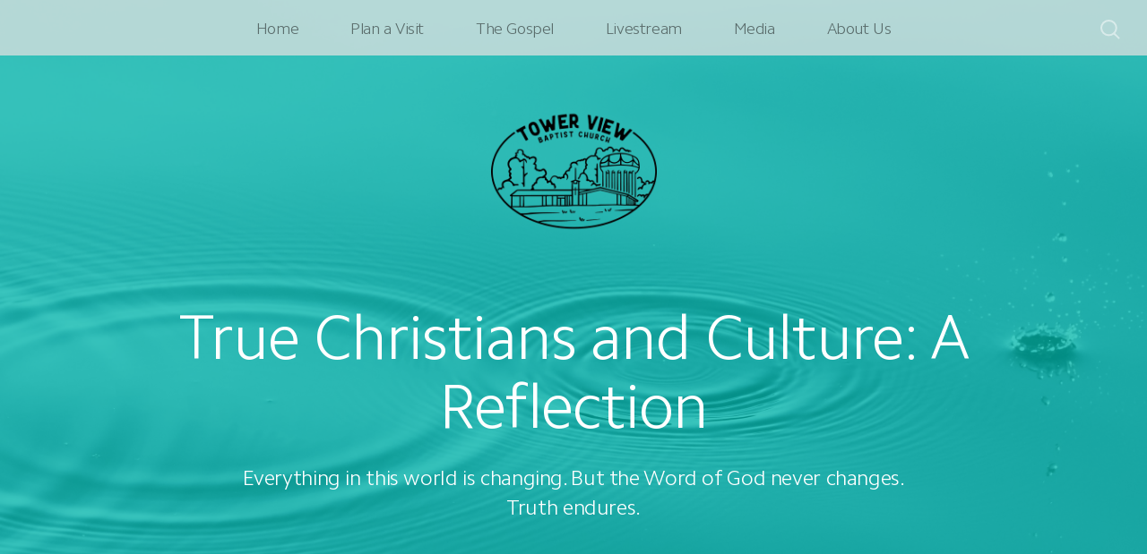

--- FILE ---
content_type: text/html; charset=UTF-8
request_url: https://towerviewkc.com/true-christians-and-culture-a-reflection
body_size: 27529
content:
<!DOCTYPE html>
<html lang="en" class="">

<head>
  <meta charset="utf-8" />
  <meta http-equiv="X-UA-Compatible" content="IE=edge" />
  <meta name="viewport" content="width=device-width, initial-scale=1" />

  <!-- CSRF Token -->
  <meta name="csrf-token" content="t4TWkwrTJQnckriL7UiPcuMZNdbj6dSaz8CaZ1PN" />

  <title>True Christians and Culture: A Reflection</title>
  <meta content="Everything in this world is changing. But the Word of God never changes. Truth endures." name="description" />

  <link rel="canonical" href="https://towerviewkc.com/true-christians-and-culture-a-reflection" />

    <link rel="apple-touch-icon" sizes="180x180" href="https://d14f1v6bh52agh.cloudfront.net/q-APM7Sii8N4hUdKCbPNYNXb45A=/fit-in/180x180/uploads/fBSgpZ1ZHt5GCcmHzOLf02d8FNtEKKcQYkabU1Ii.png" />
  <link rel="icon" type="image/png" sizes="32x32" href="https://d14f1v6bh52agh.cloudfront.net/hP7T4Ct8_G_Rj37MD2JJhIUKaz4=/fit-in/32x32/uploads/fBSgpZ1ZHt5GCcmHzOLf02d8FNtEKKcQYkabU1Ii.png" />
  <link rel="icon" type="image/png" sizes="16x16" href="https://d14f1v6bh52agh.cloudfront.net/v8YOEXqjnTz5NHMSo7LRRA2XvPU=/fit-in/16x16/uploads/fBSgpZ1ZHt5GCcmHzOLf02d8FNtEKKcQYkabU1Ii.png" />
  
  <link href="//code.ionicframework.com/ionicons/2.0.1/css/ionicons.min.css" rel="stylesheet">
  <link rel="stylesheet" type="text/css" href="/css/app.css?id=fd37343bc226a2a1b89f" />

  <script type="text/javascript">
    var base_url = "https://nucleus.church";
      var s3_base = "//nucleus-production.s3.amazonaws.com/";
  </script>

    <style type="text/css">
  :root {
    /*========
      Colors
    =========*/
    /* Homepage */
    --theme-color-header-background: #F5F5F5;
    --theme-color-header-background-gradient: ;
    --theme-color-header-background-blend-mode: normal;
    --theme-color-body-background: #F5F5F5;
    --theme-color-header-text: #424242;
    --theme-color-header-text-rgb: 66,66,66;
    /* Navigation */
    --theme-color-navigation-1: #E1E1E1;
    --theme-color-navigation-1-rgb: 225,225,225;
    --theme-color-navigation-2: #F5F5F5;
    --theme-color-navigation-3: #FFFFFF;
    --theme-color-navigation-4: #EAEAEA;
    --theme-color-navigation-text: #000000;
    --theme-color-navigation-text-rgb: 0,0,0;
    /* Footer */
    --theme-color-footer-background: #9DD2CD;
    --theme-color-footer-text: #FFFFFF;
    --theme-color-footer-text-rgb: 255,255,255;
    /* Pages */
    --theme-color-page-header-background: #00B9AC;
    --theme-color-page-header-background-blend-mode: normal;
    --theme-color-page-header-text: #FFFFFF;
    --theme-color-page-header-text-rgb: 255,255,255;
    --theme-color-page-body-background: #F5F5F5;
    --theme-color-page-body-background-2: #FFFFFF;
    --theme-color-page-body-input-background: #FFFFFF;
    --theme-color-page-body-text: #6D6D6D;
    --theme-color-page-body-text-rgb: 109,109,109;
    --theme-color-page-body-heading: #00B9AC;
    --theme-color-page-body-heading-rgb: 0,185,172;
    --theme-color-page-body-button-background: #00B9AC;
    --theme-color-page-body-button-background-rgb: 0,185,172;
    --theme-color-page-body-button-text: #FFFFFF;
    --theme-color-page-body-button-text-rgb: 255,255,255;
    /* Cards */
    --theme-color-card-body-background: #FFFFFF;
    --theme-color-card-body-text: #6D6D6D;
  }
</style>
    
<meta property="og:title" content="True Christians and Culture: A Reflection" />
<meta property="og:description" content="Everything in this world is changing. But the Word of God never changes. Truth endures." />
<meta property="og:type" content="website" />
<meta property="og:image" content="https://nucleus-production.s3.amazonaws.com/uploads/MYqu8UznGhjfDDWRrUpDbjQe0NIvJnC5qk51OTXX.jpeg" />
<meta property="og:url" content='https://towerviewkc.com/true-christians-and-culture-a-reflection' />

<script src="https://www.youtube.com/iframe_api" async></script>
<script src="https://player.vimeo.com/api/player.js" async></script>

<!-- Start of Async Drift Code -->
<script>
!function() {
  var t;
  if (t = window.driftt = window.drift = window.driftt || [], !t.init) return t.invoked ? void (window.console && console.error && console.error("Drift snippet included twice.")) : (t.invoked = !0, 
  t.methods = [ "identify", "config", "track", "reset", "debug", "show", "ping", "page", "hide", "off", "on" ], 
  t.factory = function(e) {
    return function() {
      var n;
      return n = Array.prototype.slice.call(arguments), n.unshift(e), t.push(n), t;
    };
  }, t.methods.forEach(function(e) {
    t[e] = t.factory(e);
  }), t.load = function(t) {
    var e, n, o, i;
    e = 3e5, i = Math.ceil(new Date() / e) * e, o = document.createElement("script"), 
    o.type = "text/javascript", o.async = !0, o.crossorigin = "anonymous", o.src = "https://js.driftt.com/include/" + i + "/" + t + ".js", 
    n = document.getElementsByTagName("script")[0], n.parentNode.insertBefore(o, n);
  });
}();
drift.SNIPPET_VERSION = '0.3.1';
drift.load('56nwn74fmhvr');
</script>
<!-- End of Async Drift Code -->

<!-- Global site tag (gtag.js) - Google Analytics -->
<script async src="https://www.googletagmanager.com/gtag/js?id=UA-116697284-1"></script>
<script>
  window.dataLayer = window.dataLayer || [];
  function gtag(){dataLayer.push(arguments);}
  gtag('js', new Date());

  gtag('config', 'UA-116697284-1');
</script>

<script>
  window.givingSettings = {
    flow_id: '4bd298d84493435216bb',
  };
</script>
<script>
  (function(g, i, v, e) {
    if (!g.givingSettings) return;
    v = i.createElement('script');
    e = i.getElementsByTagName('script')[0];
    v.src = 'https://trigger.rebelgive.com/4bd298d84493435216bb';
    e.parentNode.insertBefore(v, e);
  })(window, document);
</script>

  <script>
    window.givingSettings = {
      flow_id: '4bd298d84493435216bb',
      trigger: { visible: true },
    };
  </script>
  <script>
    (function(g, i, v, e) {
      if (!g.givingSettings) return;
      v = i.createElement('script');
      e = i.getElementsByTagName('script')[0];
      v.src = 'https://trigger.rebelgive.com/4bd298d84493435216bb';
      e.parentNode.insertBefore(v, e);
    })(window, document);
  </script>
<style>
  h1,
  h2,
  h3,
  h4,
  h5,
  h6,
  .h1,
  .h2,
  .h3,
  .h4,
  .h5,
  .h6 {
    font-weight: 300;
    font-style: normal;
  }
</style>



<style type="text/css">
  p,
  p *,
  ul li,
  ol li,
  .nucleus-navigation a,
  .card a,
  .page-item a,
  .page-content *,
  .search-container *,
  .card-ribbon-content .more>span,
  .page-item-ribbon-content .more>span,
  .body-text {
    font-weight: 300;
    font-style: normal;
  }
</style>

<style>
    .page-content .rte a, .page-content .rte a *{
    color:#00B9AC !important;
  }

  .page-content .rte a:hover{
    opacity:0.6;
  }

  .el-radio__inner:hover, .el-checkbox__inner:hover{
    border-color:#00B9AC !important;
  }

  .el-radio__input.is-checked .el-radio__inner, .el-checkbox__input.is-checked .el-checkbox__inner{
    border-color:#00B9AC !important;
    background:#00B9AC !important;
  }

  .el-picker-panel.page-calendar-picker{
    background:#00B9AC !important;
    box-shadow:0 20px 40px 0 rgba(0,0,0,.25);
    border-radius:5px;
  }

  .el-picker-panel.page-calendar-picker .el-month-table td .cell,
  .el-picker-panel.page-calendar-picker .el-year-table td .cell{
    color:#FFF;
  }

  .el-picker-panel.page-calendar-picker .el-month-table td .cell:hover,
  .el-picker-panel.page-calendar-picker .el-year-table td .cell:hover,
  .el-picker-panel.page-calendar-picker .el-month-table td.current .cell,
  .el-picker-panel.page-calendar-picker .el-year-table td.current .cell{
    background-color:#FFF !important;
    color:#00B9AC !important;
  }

</style>

<!-- on its own so it doesnt invalidate the other declarations above -->
</head>



<body class="theme-monochrome-light navigation-style__full-width navigation-position__top navigation-option__is-sticky cards-shape__rounded pages-header-style__flat buttons-shape__extra-rounded homepage__place-cards-on-header homepage__show-header-on-mobile homepage__show-footer-on-mobile pages-landing single-page ">

  <div id="app" class="has-admin-navigation">
                        
<div class="hero hero-page ">
  <div
    class="hero-background-container ">
    <div class="hero-background" style="background-color:#00B9AC;"></div>
    <div class="hero-background-image">
            <div class="background-image"
        style="background-image:url('https://d14f1v6bh52agh.cloudfront.net/Kk-S7mYXE5wMVa_jUxi32g9R7hk=/fit-in/2800xorig/filters:format(jpeg)/uploads/MYqu8UznGhjfDDWRrUpDbjQe0NIvJnC5qk51OTXX.jpeg');">
      </div>
      
            <div class="color-overlay" style="background-color:#00B9AC;"></div>
          </div>
  </div>

  <div class="pages-logo">
        <a href="/">
      <img src="https://d14f1v6bh52agh.cloudfront.net/VGXDvomA_4IMKN9J3NS7cZVccio=/fit-in/600x300/uploads/KGNY5N7P6mJw8eQSl90d4Afhp7YA5WlXiRI5Kk5Y.png" alt="Grow your faith among family!">
    </a>
      </div>

  <div class="back">
    <a href="/"><svg class="" width="26px" height="19px" viewBox="0 0 26 19" version="1.1" xmlns="http://www.w3.org/2000/svg" xmlns:xlink="http://www.w3.org/1999/xlink">
    <g stroke="none" stroke-width="1" fill="none" fill-rule="evenodd" stroke-linecap="round">
        <g transform="translate(-28.000000, -30.000000)" stroke="#FFFFFF" stroke-width="3">
            <g transform="translate(29.000000, 22.000000)">
                <g>
                    <g transform="translate(12.469697, 17.750000) rotate(-180.000000) translate(-12.469697, -17.750000) translate(0.969697, 9.250000)">
                        <path d="M0.85479798,8.625 L22.6010583,8.625" id="Line"></path>
                        <path d="M15.2546898,1.42261905 L22.5962978,8.49404762" id="Line"></path>
                        <path d="M15.2546898,15.827381 L22.5962978,8.75595238" id="Line"></path>
                    </g>
                </g>
            </g>
        </g>
    </g>
</svg>
 <span class="back-text">&nbsp;back</span></a>
  </div>

  <a href="#" class="navigation-toggle menu-toggle">
    <span class="menu-bar bar1"></span>
    <span class="menu-bar bar2"></span>
    <span class="menu-bar bar3"></span>
  </a>

  <a href="#" class="search-toggle menu-toggle close">
    <svg width="22px" height="22px" viewBox="0 0 22 22" version="1.1" xmlns="http://www.w3.org/2000/svg"
      xmlns:xlink="http://www.w3.org/1999/xlink">
      <g stroke="none" stroke-width="1" fill="none" fill-rule="evenodd">
        <g transform="translate(-1477.000000, -119.000000)" stroke="currentColor">
          <g transform="translate(1478.000000, 120.000000)">
            <g>
              <ellipse stroke-width="2" cx="8.37209302" cy="8.18181818" rx="8.37209302" ry="8.18181818"></ellipse>
              <path d="M14.1860465,14.3181818 L19.5399369,19.5503929" stroke-width="2" stroke-linecap="round"></path>
            </g>
          </g>
        </g>
      </g>
    </svg>

    <span class="menu-bar bar1"></span>
    <span class="menu-bar bar2"></span>
    <span class="menu-bar bar3"></span>
  </a>

  <div class="desktop-menu nucleus-navigation-wrap">
  <nav class="nucleus-navigation">
    <div class="pages-container">
      <ul class="primary-level">
                <li class="">
          <a target="" href="http://www.towerviewkc.com">
            Home
                      </a>

                  </li>

                <li class="has-dropdown align-left has-column-1">
          <a target="" href="//towerviewkc.com/plan-a-visit">
            Plan a Visit
                        <svg width="15px" height="11px" viewBox="0 0 15 11" version="1.1" xmlns="http://www.w3.org/2000/svg"
              xmlns:xlink="http://www.w3.org/1999/xlink">
              <g stroke="none" stroke-width="1" fill="none" fill-rule="evenodd" stroke-linecap="round"
                stroke-opacity="0.684414629">
                <g transform="translate(-237.000000, -333.000000)" stroke="#000000" stroke-width="1.84615385">
                  <g transform="translate(237.000000, 334.000000)">
                    <g
                      transform="translate(7.447500, 5.000000) scale(-1, 1) translate(-7.447500, -5.000000) translate(0.447500, 0.500000)">
                      <g
                        transform="translate(6.785000, 4.500000) rotate(-180.000000) translate(-6.785000, -4.500000) translate(0.285000, 0.000000)">
                        <path d="M0.456573617,4.5703125 L12.0719131,4.5703125"></path>
                        <path d="M8.14799407,0.518973214 L12.0693704,4.49665179"></path>
                        <path d="M8.14799407,8.62165179 L12.0693704,4.64397321"></path>
                      </g>
                    </g>
                  </g>
                </g>
              </g>
            </svg>
                      </a>

                    <div class="dropdown-menu column-1">
                        <div class="dropdown-menu-column">
              <ul>
                                <li>
                  <a target="" href="//towerviewkc.com/sundays">Sunday Gathering</a>
                </li>
                                <li>
                  <a target="" href="//towerviewkc.com/wednesday-nights-at-tvbc">Wednesday Nights</a>
                </li>
                                <li>
                  <a target="" href="//towerviewkc.com/kids-ministry">Kids&#039; Ministry</a>
                </li>
                                <li>
                  <a target="" href="//towerviewkc.com/bible-study-groups">Additional Bible Studies</a>
                </li>
                                <li>
                  <a target="" href="//towerviewkc.com/help">Need Help?</a>
                </li>
                              </ul>
            </div>
            
            
            
                      </div>
                  </li>

                <li class="">
          <a target="" href="//towerviewkc.com/the-gospel">
            The Gospel
                      </a>

                  </li>

                <li class="">
          <a target="" href="//towerviewkc.com/live">
            Livestream
                      </a>

                  </li>

                <li class="">
          <a target="" href="https://towerviewkc.com/media">
            Media
                      </a>

                  </li>

                <li class="has-dropdown align-right has-column-1">
          <a target="" href="//towerviewkc.com/about">
            About Us
                        <svg width="15px" height="11px" viewBox="0 0 15 11" version="1.1" xmlns="http://www.w3.org/2000/svg"
              xmlns:xlink="http://www.w3.org/1999/xlink">
              <g stroke="none" stroke-width="1" fill="none" fill-rule="evenodd" stroke-linecap="round"
                stroke-opacity="0.684414629">
                <g transform="translate(-237.000000, -333.000000)" stroke="#000000" stroke-width="1.84615385">
                  <g transform="translate(237.000000, 334.000000)">
                    <g
                      transform="translate(7.447500, 5.000000) scale(-1, 1) translate(-7.447500, -5.000000) translate(0.447500, 0.500000)">
                      <g
                        transform="translate(6.785000, 4.500000) rotate(-180.000000) translate(-6.785000, -4.500000) translate(0.285000, 0.000000)">
                        <path d="M0.456573617,4.5703125 L12.0719131,4.5703125"></path>
                        <path d="M8.14799407,0.518973214 L12.0693704,4.49665179"></path>
                        <path d="M8.14799407,8.62165179 L12.0693704,4.64397321"></path>
                      </g>
                    </g>
                  </g>
                </g>
              </g>
            </svg>
                      </a>

                    <div class="dropdown-menu column-1">
                        <div class="dropdown-menu-column">
              <ul>
                                <li>
                  <a target="" href="//towerviewkc.com/beliefs">Beliefs</a>
                </li>
                                <li>
                  <a target="" href="//towerviewkc.com/serve">Chances to Serve</a>
                </li>
                                <li>
                  <a target="" href="//towerviewkc.com/contact-us">Contact Us</a>
                </li>
                                <li>
                  <a target="" href="//towerviewkc.com/membership">Membership</a>
                </li>
                                <li>
                  <a target="" href="//towerviewkc.com/prayer-request">Prayer Request</a>
                </li>
                                <li>
                  <a target="" href="//towerviewkc.com/staff">Staff</a>
                </li>
                              </ul>
            </div>
            
            
            
                      </div>
                  </li>

        
        <li class="secondary-level has-dropdown hide">
          <a href="#" class="more-items-parent">
            More

            <svg width="9px" height="8px" viewBox="0 0 9 8" version="1.1" xmlns="http://www.w3.org/2000/svg"
              xmlns:xlink="http://www.w3.org/1999/xlink">
              <g stroke="none" stroke-width="1" fill="none" fill-rule="evenodd" stroke-linecap="round">
                <g transform="translate(-1184.000000, -288.000000)" stroke="currentColor">
                  <g transform="translate(34.000000, 263.000000)">
                    <g transform="translate(446.000000, 11.000000)">
                      <g transform="translate(705.000000, 14.000000)">
                        <polyline points="0 0 3.5 3.5 7 0"></polyline>
                        <polyline points="0 4.375 3.5 7.875 7 4.375"></polyline>
                      </g>
                    </g>
                  </g>
                </g>
              </g>
            </svg>
          </a>

          <div class="more-items dropdown-menu">

            <div class="parent-items-wrap">
              <ul>
                
                                <li>
                  <a target="" class="more-item"
                    href="http://www.towerviewkc.com">Home</a>
                </li>
                
                
                                <li>
                  <a data-nav-trigger="page-dc6d3f" class="more-item"
                    target="" href="//towerviewkc.com/plan-a-visit">Plan a Visit</a>
                </li>
                
                
                                <li>
                  <a target="" class="more-item"
                    href="//towerviewkc.com/the-gospel">The Gospel</a>
                </li>
                
                
                                <li>
                  <a target="" class="more-item"
                    href="//towerviewkc.com/live">Livestream</a>
                </li>
                
                
                                <li>
                  <a target="" class="more-item"
                    href="https://towerviewkc.com/media">Media</a>
                </li>
                
                
                                <li>
                  <a data-nav-trigger="page-677551" class="more-item"
                    target="" href="//towerviewkc.com/about">About Us</a>
                </li>
                
                              </ul>
            </div>

            <div class="parent-items-dropdown">
              
              
              
                            <div class="parent-item-dropdown page-dc6d3f">

                                <div class="parent-item-dropdown-column">
                  <ul>
                                        <li>
                      <a target="" href="//towerviewkc.com/sundays">Sunday Gathering</a>
                    </li>
                                        <li>
                      <a target="" href="//towerviewkc.com/wednesday-nights-at-tvbc">Wednesday Nights</a>
                    </li>
                                        <li>
                      <a target="" href="//towerviewkc.com/kids-ministry">Kids&#039; Ministry</a>
                    </li>
                                        <li>
                      <a target="" href="//towerviewkc.com/bible-study-groups">Additional Bible Studies</a>
                    </li>
                                        <li>
                      <a target="" href="//towerviewkc.com/help">Need Help?</a>
                    </li>
                                      </ul>
                </div>
                
                
                
                              </div>
              
              
              
              
              
              
              
              
                            <div class="parent-item-dropdown page-677551">

                                <div class="parent-item-dropdown-column">
                  <ul>
                                        <li>
                      <a target="" href="//towerviewkc.com/beliefs">Beliefs</a>
                    </li>
                                        <li>
                      <a target="" href="//towerviewkc.com/serve">Chances to Serve</a>
                    </li>
                                        <li>
                      <a target="" href="//towerviewkc.com/contact-us">Contact Us</a>
                    </li>
                                        <li>
                      <a target="" href="//towerviewkc.com/membership">Membership</a>
                    </li>
                                        <li>
                      <a target="" href="//towerviewkc.com/prayer-request">Prayer Request</a>
                    </li>
                                        <li>
                      <a target="" href="//towerviewkc.com/staff">Staff</a>
                    </li>
                                      </ul>
                </div>
                
                
                
                              </div>
              
              
            </div>
          </div>
        </li>

      </ul>
    </div>
  </nav>
</div>

<div class="mobile-menu nucleus-navigation-wrap">
  <!-- church logo and x icon, hidden on desktop -->
  <div class="nucleus-navigation-wrap-head">
        <a href="/">
      <img src="https://d14f1v6bh52agh.cloudfront.net/2Mnz5MDpiB1SxGXA35wq88n9AHI=/fit-in/600x300/uploads/uUFQS6dTDbPqS2CkmVdaH7uQGdhdgtqD2Nf1r1no.png">
    </a>
      </div>

  <nav class="nucleus-navigation">
    <div class="pages-container">
      <ul class="primary-level">

        
        <li class="">
          <a target="" href="http://www.towerviewkc.com">
            Home
                      </a>

                  </li>

        
        <li class="has-dropdown align-left has-column-1">
          <a target="" href="//towerviewkc.com/plan-a-visit">
            Plan a Visit
                        <svg width="15px" height="11px" viewBox="0 0 15 11" version="1.1" xmlns="http://www.w3.org/2000/svg"
              xmlns:xlink="http://www.w3.org/1999/xlink">
              <g stroke="none" stroke-width="1" fill="none" fill-rule="evenodd" stroke-linecap="round"
                stroke-opacity="0.684414629">
                <g transform="translate(-237.000000, -333.000000)" stroke="#000000" stroke-width="1.84615385">
                  <g transform="translate(237.000000, 334.000000)">
                    <g
                      transform="translate(7.447500, 5.000000) scale(-1, 1) translate(-7.447500, -5.000000) translate(0.447500, 0.500000)">
                      <g
                        transform="translate(6.785000, 4.500000) rotate(-180.000000) translate(-6.785000, -4.500000) translate(0.285000, 0.000000)">
                        <path d="M0.456573617,4.5703125 L12.0719131,4.5703125"></path>
                        <path d="M8.14799407,0.518973214 L12.0693704,4.49665179"></path>
                        <path d="M8.14799407,8.62165179 L12.0693704,4.64397321"></path>
                      </g>
                    </g>
                  </g>
                </g>
              </g>
            </svg>
                      </a>

                    <div class="dropdown-menu column-1">
                        <div class="dropdown-menu-column">
              <ul>
                                <li>
                  <a target="" href="//towerviewkc.com/sundays">Sunday Gathering</a>
                </li>
                                <li>
                  <a target="" href="//towerviewkc.com/wednesday-nights-at-tvbc">Wednesday Nights</a>
                </li>
                                <li>
                  <a target="" href="//towerviewkc.com/kids-ministry">Kids&#039; Ministry</a>
                </li>
                                <li>
                  <a target="" href="//towerviewkc.com/bible-study-groups">Additional Bible Studies</a>
                </li>
                                <li>
                  <a target="" href="//towerviewkc.com/help">Need Help?</a>
                </li>
                              </ul>
            </div>
            
            
            
                      </div>
                  </li>

        
        <li class="">
          <a target="" href="//towerviewkc.com/the-gospel">
            The Gospel
                      </a>

                  </li>

        
        <li class="">
          <a target="" href="//towerviewkc.com/live">
            Livestream
                      </a>

                  </li>

        
        <li class="">
          <a target="" href="https://towerviewkc.com/media">
            Media
                      </a>

                  </li>

        
        <li class="has-dropdown align-right has-column-1">
          <a target="" href="//towerviewkc.com/about">
            About Us
                        <svg width="15px" height="11px" viewBox="0 0 15 11" version="1.1" xmlns="http://www.w3.org/2000/svg"
              xmlns:xlink="http://www.w3.org/1999/xlink">
              <g stroke="none" stroke-width="1" fill="none" fill-rule="evenodd" stroke-linecap="round"
                stroke-opacity="0.684414629">
                <g transform="translate(-237.000000, -333.000000)" stroke="#000000" stroke-width="1.84615385">
                  <g transform="translate(237.000000, 334.000000)">
                    <g
                      transform="translate(7.447500, 5.000000) scale(-1, 1) translate(-7.447500, -5.000000) translate(0.447500, 0.500000)">
                      <g
                        transform="translate(6.785000, 4.500000) rotate(-180.000000) translate(-6.785000, -4.500000) translate(0.285000, 0.000000)">
                        <path d="M0.456573617,4.5703125 L12.0719131,4.5703125"></path>
                        <path d="M8.14799407,0.518973214 L12.0693704,4.49665179"></path>
                        <path d="M8.14799407,8.62165179 L12.0693704,4.64397321"></path>
                      </g>
                    </g>
                  </g>
                </g>
              </g>
            </svg>
                      </a>

                    <div class="dropdown-menu column-1">
                        <div class="dropdown-menu-column">
              <ul>
                                <li>
                  <a target="" href="//towerviewkc.com/beliefs">Beliefs</a>
                </li>
                                <li>
                  <a target="" href="//towerviewkc.com/serve">Chances to Serve</a>
                </li>
                                <li>
                  <a target="" href="//towerviewkc.com/contact-us">Contact Us</a>
                </li>
                                <li>
                  <a target="" href="//towerviewkc.com/membership">Membership</a>
                </li>
                                <li>
                  <a target="" href="//towerviewkc.com/prayer-request">Prayer Request</a>
                </li>
                                <li>
                  <a target="" href="//towerviewkc.com/staff">Staff</a>
                </li>
                              </ul>
            </div>
            
            
            
                      </div>
                  </li>

        
      </ul>
    </div>
  </nav>

  <div class="nucleus-navigation-wrap-footer">
    <ul class="social">
  
          <li><a href="https://facebook.com/towerviewkc" target="_blank"><i class="ion-social-facebook"></i></a></li>
      
          <li><a href="https://www.instagram.com/towerviewkc/" target="_blank"><svg xmlns="http://www.w3.org/2000/svg" class="icon-social-instagram" viewBox="0 0 512 512"><path d="M349.33 69.33a93.62 93.62 0 0 1 93.34 93.34v186.66a93.62 93.62 0 0 1-93.34 93.34H162.67a93.62 93.62 0 0 1-93.34-93.34V162.67a93.62 93.62 0 0 1 93.34-93.34h186.66m0-37.33H162.67C90.8 32 32 90.8 32 162.67v186.66C32 421.2 90.8 480 162.67 480h186.66C421.2 480 480 421.2 480 349.33V162.67C480 90.8 421.2 32 349.33 32z" fill="currentColor" /><path d="M377.33 162.67a28 28 0 1 1 28-28 27.94 27.94 0 0 1-28 28zM256 181.33A74.67 74.67 0 1 1 181.33 256 74.75 74.75 0 0 1 256 181.33m0-37.33a112 112 0 1 0 112 112 112 112 0 0 0-112-112z" fill="currentColor" /></svg></a></li>
      
          <li><a href="https://www.youtube.com/channel/UCDreH0n7fnBeWGQk_6GXOYg" target="_blank"><i class="ion-social-youtube"></i></a></li>
      
  
  
  
            <li><a href="http://www.towerviewkc.com"><i class="ion-link"></i></a></li>
      </ul>
  </div>

</div>

  <page-search data="[{&quot;title&quot;:&quot;13 Faith Lessons from Hebrews 5:1-10&quot;,&quot;description&quot;:&quot;Nothing fancy today - just reflecting on a text that can easily be skimmed over in this great book!&quot;,&quot;use_theme_overrides&quot;:false,&quot;color&quot;:&quot;#00B9AC&quot;,&quot;slug&quot;:&quot;13-faith-lessons-from-hebrews-5-1-10&quot;,&quot;url&quot;:&quot;http:\/\/towerviewkc.com\/13-faith-lessons-from-hebrews-5-1-10&quot;,&quot;external_target&quot;:false},{&quot;title&quot;:&quot;How Will Christians Be Judged?&quot;,&quot;description&quot;:&quot;During the day of judgment, even the most devoted Christian will rely solely on grace for support.&quot;,&quot;use_theme_overrides&quot;:false,&quot;color&quot;:&quot;#00B9AC&quot;,&quot;slug&quot;:&quot;how-will-christians-be-judged&quot;,&quot;url&quot;:&quot;http:\/\/towerviewkc.com\/how-will-christians-be-judged&quot;,&quot;external_target&quot;:false},{&quot;title&quot;:&quot;Revelation 11: An Overview&quot;,&quot;description&quot;:&quot;People say this is the toughest chapter in Revelation -- and it is! But there is hope! :)&quot;,&quot;use_theme_overrides&quot;:false,&quot;color&quot;:&quot;#00B9AC&quot;,&quot;slug&quot;:&quot;revelation-11-an-overview&quot;,&quot;url&quot;:&quot;http:\/\/towerviewkc.com\/revelation-11-an-overview&quot;,&quot;external_target&quot;:false},{&quot;title&quot;:&quot;4 Gospel-Shaped Praises of Thanks to God&quot;,&quot;description&quot;:&quot;Reflecting on these Gospel blessings will get you through this life and its problems.&quot;,&quot;use_theme_overrides&quot;:false,&quot;color&quot;:&quot;#00B9AC&quot;,&quot;slug&quot;:&quot;4-gospel-shaped-praises-of-thanks-to-god&quot;,&quot;url&quot;:&quot;http:\/\/towerviewkc.com\/4-gospel-shaped-praises-of-thanks-to-god&quot;,&quot;external_target&quot;:false},{&quot;title&quot;:&quot;The 8th Commandment: We\u2019ve Got The Definition Of \u2018Stealing\u2019 All Wrong&quot;,&quot;description&quot;:&quot;We steal because there\u2019s something that is bigger than God in our lives.&quot;,&quot;use_theme_overrides&quot;:false,&quot;color&quot;:&quot;#00B9AC&quot;,&quot;slug&quot;:&quot;the-8th-commandment-we-rsquo-ve-got-the-definition-of-lsquo-stealing-rsquo-all-wrong&quot;,&quot;url&quot;:&quot;http:\/\/towerviewkc.com\/the-8th-commandment-we-rsquo-ve-got-the-definition-of-lsquo-stealing-rsquo-all-wrong&quot;,&quot;external_target&quot;:false},{&quot;title&quot;:&quot;8 Necessary Reminders About Our Depravity&quot;,&quot;description&quot;:&quot;God is quite willing to interrupt your comfort to reclaim the allegiance &amp; submission of your heart.&quot;,&quot;use_theme_overrides&quot;:false,&quot;color&quot;:&quot;#00B9AC&quot;,&quot;slug&quot;:&quot;8-necessary-reminders-about-our-depravity&quot;,&quot;url&quot;:&quot;http:\/\/towerviewkc.com\/8-necessary-reminders-about-our-depravity&quot;,&quot;external_target&quot;:false},{&quot;title&quot;:&quot;3 Ways to Help Revitalize a Church&quot;,&quot;description&quot;:&quot;How do we do this?&quot;,&quot;use_theme_overrides&quot;:false,&quot;color&quot;:&quot;#00B9AC&quot;,&quot;slug&quot;:&quot;3-ways-to-help-revitalize-a-church&quot;,&quot;url&quot;:&quot;http:\/\/towerviewkc.com\/3-ways-to-help-revitalize-a-church&quot;,&quot;external_target&quot;:false},{&quot;title&quot;:&quot;Devotions May 17 - 23&quot;,&quot;description&quot;:&quot;Daily devotions to encourage your faith.&quot;,&quot;use_theme_overrides&quot;:false,&quot;color&quot;:&quot;#00B9AC&quot;,&quot;slug&quot;:&quot;devotions-may-17-23&quot;,&quot;url&quot;:&quot;http:\/\/towerviewkc.com\/devotions-may-17-23&quot;,&quot;external_target&quot;:false},{&quot;title&quot;:&quot;Daily Devotions 9-20 to 9-26&quot;,&quot;description&quot;:&quot;Daily devotions to help your faith.&quot;,&quot;use_theme_overrides&quot;:false,&quot;color&quot;:&quot;#00B9AC&quot;,&quot;slug&quot;:&quot;daily-devotions-9-20-to-9-26&quot;,&quot;url&quot;:&quot;http:\/\/towerviewkc.com\/daily-devotions-9-20-to-9-26&quot;,&quot;external_target&quot;:false},{&quot;title&quot;:&quot;14 Short Reminders About God&#039;s Judgment&quot;,&quot;description&quot;:&quot;The judgment of God did not pass over Christ, so that it might pass over us.&quot;,&quot;use_theme_overrides&quot;:false,&quot;color&quot;:&quot;#00B9AC&quot;,&quot;slug&quot;:&quot;14-short-reminders-about-god-s-judgment&quot;,&quot;url&quot;:&quot;http:\/\/towerviewkc.com\/14-short-reminders-about-god-s-judgment&quot;,&quot;external_target&quot;:false},{&quot;title&quot;:&quot;Theology Tuesday: Angels&quot;,&quot;description&quot;:&quot;As amazing as angels are ... Jesus is superior and better!&quot;,&quot;use_theme_overrides&quot;:false,&quot;color&quot;:&quot;#00B9AC&quot;,&quot;slug&quot;:&quot;theology-tuesday-angels&quot;,&quot;url&quot;:&quot;http:\/\/towerviewkc.com\/theology-tuesday-angels&quot;,&quot;external_target&quot;:false},{&quot;title&quot;:&quot;Daily Devotions 7-26 to 8-1-21&quot;,&quot;description&quot;:&quot;Daily Devotions to encourage your faith.&quot;,&quot;use_theme_overrides&quot;:false,&quot;color&quot;:&quot;#00B9AC&quot;,&quot;slug&quot;:&quot;daily-devotions-7-26-to-8-1-21&quot;,&quot;url&quot;:&quot;http:\/\/towerviewkc.com\/daily-devotions-7-26-to-8-1-21&quot;,&quot;external_target&quot;:false},{&quot;title&quot;:&quot;The 7th Commandment: Why Does God Care Who I Sleep With?&quot;,&quot;description&quot;:&quot;God values our sexuality, more than we do. Does your view of sex line up with God\u2019s?&quot;,&quot;use_theme_overrides&quot;:false,&quot;color&quot;:&quot;#00B9AC&quot;,&quot;slug&quot;:&quot;the-7th-commandment-why-does-god-care-who-i-sleep-with&quot;,&quot;url&quot;:&quot;http:\/\/towerviewkc.com\/the-7th-commandment-why-does-god-care-who-i-sleep-with&quot;,&quot;external_target&quot;:false},{&quot;title&quot;:&quot;Offering Plate or Offering Box - Oh My!&quot;,&quot;description&quot;:&quot;An examination of a practical question asked by a member in our church&#039;s life.&quot;,&quot;use_theme_overrides&quot;:false,&quot;color&quot;:&quot;#00B9AC&quot;,&quot;slug&quot;:&quot;plate-or-offering-box-oh-my&quot;,&quot;url&quot;:&quot;http:\/\/towerviewkc.com\/plate-or-offering-box-oh-my&quot;,&quot;external_target&quot;:false},{&quot;title&quot;:&quot;Who were the Nicolaitans?&quot;,&quot;description&quot;:&quot;Jesus hates compromise in moral and theological matters&quot;,&quot;use_theme_overrides&quot;:false,&quot;color&quot;:&quot;#00B9AC&quot;,&quot;slug&quot;:&quot;who-were-the-nicolaitans&quot;,&quot;url&quot;:&quot;http:\/\/towerviewkc.com\/who-were-the-nicolaitans&quot;,&quot;external_target&quot;:false},{&quot;title&quot;:&quot;TVBC Lead Pastor Search&quot;,&quot;description&quot;:&quot;The purpose of this page is to update TVBC family and friends about the lead pastor search.&quot;,&quot;use_theme_overrides&quot;:false,&quot;color&quot;:&quot;#00B9AC&quot;,&quot;slug&quot;:&quot;leadpastorupdates&quot;,&quot;url&quot;:&quot;http:\/\/towerviewkc.com\/leadpastorupdates&quot;,&quot;external_target&quot;:false},{&quot;title&quot;:&quot;Is It Possible to be an \&quot;Almost Christian\&quot;?&quot;,&quot;description&quot;:&quot;To be almost saved is to be entirely lost.&quot;,&quot;use_theme_overrides&quot;:false,&quot;color&quot;:&quot;#00B9AC&quot;,&quot;slug&quot;:&quot;almost-christian&quot;,&quot;url&quot;:&quot;http:\/\/towerviewkc.com\/almost-christian&quot;,&quot;external_target&quot;:false},{&quot;title&quot;:&quot;What does the Bible say about failure?&quot;,&quot;description&quot;:&quot;Sin is a disaster. Grace is a wonder. Jesus is your Savior. Eternal life is forever and never fails.&quot;,&quot;use_theme_overrides&quot;:false,&quot;color&quot;:&quot;#00B9AC&quot;,&quot;slug&quot;:&quot;what-does-the-bible-say-about-failure&quot;,&quot;url&quot;:&quot;http:\/\/towerviewkc.com\/what-does-the-bible-say-about-failure&quot;,&quot;external_target&quot;:false},{&quot;title&quot;:&quot;27 Truths to God Calls us to Remember&quot;,&quot;description&quot;:&quot;\&quot;God remembers the duties which we forget, and forgets the sins that we remember.\&quot; --John Owen&quot;,&quot;use_theme_overrides&quot;:false,&quot;color&quot;:&quot;#00B9AC&quot;,&quot;slug&quot;:&quot;27-truths-to-god-calls-us-to-remember&quot;,&quot;url&quot;:&quot;http:\/\/towerviewkc.com\/27-truths-to-god-calls-us-to-remember&quot;,&quot;external_target&quot;:false},{&quot;title&quot;:&quot;Theology Tuesday: The Ascension&quot;,&quot;description&quot;:&quot;The ascension is, perhaps, the most neglected major event in the life and ministry of Christ.&quot;,&quot;use_theme_overrides&quot;:false,&quot;color&quot;:&quot;#00B9AC&quot;,&quot;slug&quot;:&quot;ascension&quot;,&quot;url&quot;:&quot;http:\/\/towerviewkc.com\/ascension&quot;,&quot;external_target&quot;:false},{&quot;title&quot;:&quot;7 Steps to be Ready for Jesus&#039; Return&quot;,&quot;description&quot;:&quot;Anticipate it eagerly--for he comes quickly!&quot;,&quot;use_theme_overrides&quot;:false,&quot;color&quot;:&quot;#00B9AC&quot;,&quot;slug&quot;:&quot;7-steps-to-be-ready-for-jesus-return&quot;,&quot;url&quot;:&quot;http:\/\/towerviewkc.com\/7-steps-to-be-ready-for-jesus-return&quot;,&quot;external_target&quot;:false},{&quot;title&quot;:&quot;6 Truths About Christ as Mediator&quot;,&quot;description&quot;:&quot;Raised as our Justifier, ascended as our Mediator, coming as our Bridegroom. Glory!&quot;,&quot;use_theme_overrides&quot;:false,&quot;color&quot;:&quot;#00B9AC&quot;,&quot;slug&quot;:&quot;6-truths-about-christ-as-mediator&quot;,&quot;url&quot;:&quot;http:\/\/towerviewkc.com\/6-truths-about-christ-as-mediator&quot;,&quot;external_target&quot;:false},{&quot;title&quot;:&quot;April 19-25 Daily Devotions&quot;,&quot;description&quot;:&quot;Devotions to encourage your faith.&quot;,&quot;use_theme_overrides&quot;:false,&quot;color&quot;:&quot;#00B9AC&quot;,&quot;slug&quot;:&quot;april-19-25-daily-devotions&quot;,&quot;url&quot;:&quot;http:\/\/towerviewkc.com\/april-19-25-daily-devotions&quot;,&quot;external_target&quot;:false},{&quot;title&quot;:&quot;16 \&quot;Non-Traditional\&quot; Ways to Pray for Your Pastor&quot;,&quot;description&quot;:&quot;I don&#039;t care what church you go to, if your pastor loves Jesus, they are under attack.&quot;,&quot;use_theme_overrides&quot;:false,&quot;color&quot;:&quot;#00B9AC&quot;,&quot;slug&quot;:&quot;16-quot-non-traditional-quot-ways-to-pray-for-your-pastor&quot;,&quot;url&quot;:&quot;http:\/\/towerviewkc.com\/16-quot-non-traditional-quot-ways-to-pray-for-your-pastor&quot;,&quot;external_target&quot;:false},{&quot;title&quot;:&quot;12 Truths About Judgment Day&quot;,&quot;description&quot;:&quot;What you do today is shaped by what you believe about tomorrow.&quot;,&quot;use_theme_overrides&quot;:false,&quot;color&quot;:&quot;#00B9AC&quot;,&quot;slug&quot;:&quot;12-truths-about-judgment-day&quot;,&quot;url&quot;:&quot;http:\/\/towerviewkc.com\/12-truths-about-judgment-day&quot;,&quot;external_target&quot;:false},{&quot;title&quot;:&quot;Daily Devotions 11-2 to 11-8&quot;,&quot;description&quot;:&quot;Daily devotions to encourage your faith.&quot;,&quot;use_theme_overrides&quot;:false,&quot;color&quot;:&quot;#00B9AC&quot;,&quot;slug&quot;:&quot;daily-devotions-11-2-to-11-8&quot;,&quot;url&quot;:&quot;http:\/\/towerviewkc.com\/daily-devotions-11-2-to-11-8&quot;,&quot;external_target&quot;:false},{&quot;title&quot;:&quot;Daily Devotions 8-17 to 8-23&quot;,&quot;description&quot;:&quot;Daily devotions to help your faith.&quot;,&quot;use_theme_overrides&quot;:false,&quot;color&quot;:&quot;#00B9AC&quot;,&quot;slug&quot;:&quot;daily-devotions-8-17-to-8-23&quot;,&quot;url&quot;:&quot;http:\/\/towerviewkc.com\/daily-devotions-8-17-to-8-23&quot;,&quot;external_target&quot;:false},{&quot;title&quot;:&quot;Why doesn&#039;t God just get rid of Satan &amp; his crew?&quot;,&quot;description&quot;:&quot;God&#039;s strategy is to defeat Satan progressively, showcasing His greatness and beauty.&quot;,&quot;use_theme_overrides&quot;:false,&quot;color&quot;:&quot;#00B9AC&quot;,&quot;slug&quot;:&quot;why-doesnt-god-just-get-rid-of-satan-amp-his-crew&quot;,&quot;url&quot;:&quot;http:\/\/towerviewkc.com\/why-doesnt-god-just-get-rid-of-satan-amp-his-crew&quot;,&quot;external_target&quot;:false},{&quot;title&quot;:&quot;6 Facts About Sin&#039;s Consequences&quot;,&quot;description&quot;:&quot;Thankfully, sin has no wages which Christ has not paid.&quot;,&quot;use_theme_overrides&quot;:false,&quot;color&quot;:&quot;#00B9AC&quot;,&quot;slug&quot;:&quot;6-facts-about-sins-consequences&quot;,&quot;url&quot;:&quot;http:\/\/towerviewkc.com\/6-facts-about-sins-consequences&quot;,&quot;external_target&quot;:false},{&quot;title&quot;:&quot;Club 3:16&quot;,&quot;description&quot;:&quot;Wednesday Evening Ministry for Kids&quot;,&quot;use_theme_overrides&quot;:false,&quot;color&quot;:&quot;#00B9AC&quot;,&quot;slug&quot;:&quot;club316&quot;,&quot;url&quot;:&quot;http:\/\/towerviewkc.com\/club316&quot;,&quot;external_target&quot;:false},{&quot;title&quot;:&quot;The 9th Commandment: Can You Handle The Truth?&quot;,&quot;description&quot;:&quot;To lie or not to lie?&quot;,&quot;use_theme_overrides&quot;:false,&quot;color&quot;:&quot;#00B9AC&quot;,&quot;slug&quot;:&quot;9th-commandment&quot;,&quot;url&quot;:&quot;http:\/\/towerviewkc.com\/9th-commandment&quot;,&quot;external_target&quot;:false},{&quot;title&quot;:&quot;The 5th Commandment: Must We Honor Our Parents If They Were Horrible To Us?&quot;,&quot;description&quot;:&quot;Even if you don\u2019t really believe this, there is a longing for an eternal Father innate to all of us.&quot;,&quot;use_theme_overrides&quot;:false,&quot;color&quot;:&quot;#00B9AC&quot;,&quot;slug&quot;:&quot;5thcommandment&quot;,&quot;url&quot;:&quot;http:\/\/towerviewkc.com\/5thcommandment&quot;,&quot;external_target&quot;:false},{&quot;title&quot;:&quot;If God Is Good, Why Is There Suffering?&quot;,&quot;description&quot;:&quot;Know the Redeemer lives \u2014 even in the midst of suffering by sin &amp; God\u2019s providential plan.&quot;,&quot;use_theme_overrides&quot;:false,&quot;color&quot;:&quot;#00B9AC&quot;,&quot;slug&quot;:&quot;if-god-is-good-why-is-there-suffering&quot;,&quot;url&quot;:&quot;http:\/\/towerviewkc.com\/if-god-is-good-why-is-there-suffering&quot;,&quot;external_target&quot;:false},{&quot;title&quot;:&quot;The Bible &amp; Church Membership: A Study&quot;,&quot;description&quot;:&quot;Church membership is less like joining a club &amp; more like being adopted into a family.&quot;,&quot;use_theme_overrides&quot;:false,&quot;color&quot;:&quot;#00B9AC&quot;,&quot;slug&quot;:&quot;the-bible-amp-church-membership-a-study&quot;,&quot;url&quot;:&quot;http:\/\/towerviewkc.com\/the-bible-amp-church-membership-a-study&quot;,&quot;external_target&quot;:false},{&quot;title&quot;:&quot;What is the Incarnation?&quot;,&quot;description&quot;:&quot;Don&#039;t let Christmas become more about created stuff than the incarnation of the Creator.&quot;,&quot;use_theme_overrides&quot;:false,&quot;color&quot;:&quot;#00B9AC&quot;,&quot;slug&quot;:&quot;what-is-the-incarnation&quot;,&quot;url&quot;:&quot;http:\/\/towerviewkc.com\/what-is-the-incarnation&quot;,&quot;external_target&quot;:false},{&quot;title&quot;:&quot;Premill, Amill, &amp; Postmill--oh, my!&quot;,&quot;description&quot;:&quot;Psa. 31:15: \&quot;My times are in Your hand.\&quot; No matter your view: Every second, you&#039;re securely held!&quot;,&quot;use_theme_overrides&quot;:false,&quot;color&quot;:&quot;#00B9AC&quot;,&quot;slug&quot;:&quot;premill-amill-amp-postmill-oh-my&quot;,&quot;url&quot;:&quot;http:\/\/towerviewkc.com\/premill-amill-amp-postmill-oh-my&quot;,&quot;external_target&quot;:false},{&quot;title&quot;:&quot;Livestream&quot;,&quot;description&quot;:&quot;Find live worship services &amp; other events here.&quot;,&quot;use_theme_overrides&quot;:false,&quot;color&quot;:&quot;#00B9AC&quot;,&quot;slug&quot;:&quot;live&quot;,&quot;url&quot;:&quot;http:\/\/towerviewkc.com\/live&quot;,&quot;external_target&quot;:false},{&quot;title&quot;:&quot;6 Marks of Biblical Evangelism&quot;,&quot;description&quot;:&quot;How God delights in using faithful people who will give a faithful Gospel witness!&quot;,&quot;use_theme_overrides&quot;:false,&quot;color&quot;:&quot;#00B9AC&quot;,&quot;slug&quot;:&quot;6-marks-of-biblical-evangelism&quot;,&quot;url&quot;:&quot;http:\/\/towerviewkc.com\/6-marks-of-biblical-evangelism&quot;,&quot;external_target&quot;:false},{&quot;title&quot;:&quot;Revelation Chapter Study Guides&quot;,&quot;description&quot;:&quot;Made for our church -- and now free for you all!&quot;,&quot;use_theme_overrides&quot;:false,&quot;color&quot;:&quot;#00B9AC&quot;,&quot;slug&quot;:&quot;revelation-chapter-study-guides&quot;,&quot;url&quot;:&quot;http:\/\/towerviewkc.com\/revelation-chapter-study-guides&quot;,&quot;external_target&quot;:false},{&quot;title&quot;:&quot;Building Use Form&quot;,&quot;description&quot;:&quot;Form to fill out to be considered to rent or use the building(s) here at Tower View&quot;,&quot;use_theme_overrides&quot;:false,&quot;color&quot;:&quot;#00B9AC&quot;,&quot;slug&quot;:&quot;building&quot;,&quot;url&quot;:&quot;http:\/\/towerviewkc.com\/building&quot;,&quot;external_target&quot;:false},{&quot;title&quot;:&quot;Daily Devotions 7-27 - 8-2&quot;,&quot;description&quot;:&quot;Daily devotions to encourage your faith.&quot;,&quot;use_theme_overrides&quot;:false,&quot;color&quot;:&quot;#00B9AC&quot;,&quot;slug&quot;:&quot;daily-devotions-7-27-8-2&quot;,&quot;url&quot;:&quot;http:\/\/towerviewkc.com\/daily-devotions-7-27-8-2&quot;,&quot;external_target&quot;:false},{&quot;title&quot;:&quot;TVBC Baseball Field Usage Form&quot;,&quot;description&quot;:&quot;A form to be filled out by all those who are looking to secure use of the ballfield at TVBC.&quot;,&quot;use_theme_overrides&quot;:false,&quot;color&quot;:&quot;#00B9AC&quot;,&quot;slug&quot;:&quot;ballfield&quot;,&quot;url&quot;:&quot;http:\/\/towerviewkc.com\/ballfield&quot;,&quot;external_target&quot;:false},{&quot;title&quot;:&quot;Daily Devotions July 6-12&quot;,&quot;description&quot;:&quot;Daily devotionals to encourage your faith.&quot;,&quot;use_theme_overrides&quot;:false,&quot;color&quot;:&quot;#00B9AC&quot;,&quot;slug&quot;:&quot;daily-devotions-july-6-12&quot;,&quot;url&quot;:&quot;http:\/\/towerviewkc.com\/daily-devotions-july-6-12&quot;,&quot;external_target&quot;:false},{&quot;title&quot;:&quot;God&#039;s Plan for Marriage and How Culture Has Missed the Mark&quot;,&quot;description&quot;:&quot;Marriage matters because Christ matters&quot;,&quot;use_theme_overrides&quot;:false,&quot;color&quot;:&quot;#00B9AC&quot;,&quot;slug&quot;:&quot;gods-plan-for-marriage&quot;,&quot;url&quot;:&quot;http:\/\/towerviewkc.com\/gods-plan-for-marriage&quot;,&quot;external_target&quot;:false},{&quot;title&quot;:&quot;COVID19: Need help? Want to help?&quot;,&quot;description&quot;:&quot;Fill out forms for assistance and volunteering here.&quot;,&quot;use_theme_overrides&quot;:false,&quot;color&quot;:&quot;#00B9AC&quot;,&quot;slug&quot;:&quot;outreach&quot;,&quot;url&quot;:&quot;http:\/\/towerviewkc.com\/outreach&quot;,&quot;external_target&quot;:false},{&quot;title&quot;:&quot;Daily Devotions 8-31 to 9-6&quot;,&quot;description&quot;:&quot;Daily devotions to help your faith.&quot;,&quot;use_theme_overrides&quot;:false,&quot;color&quot;:&quot;#00B9AC&quot;,&quot;slug&quot;:&quot;daily-devotions-8-31-to-9-6&quot;,&quot;url&quot;:&quot;http:\/\/towerviewkc.com\/daily-devotions-8-31-to-9-6&quot;,&quot;external_target&quot;:false},{&quot;title&quot;:&quot;What happened to Jesus after he died?&quot;,&quot;description&quot;:null,&quot;use_theme_overrides&quot;:false,&quot;color&quot;:&quot;#00B9AC&quot;,&quot;slug&quot;:&quot;what-happened-after-jesus-died&quot;,&quot;url&quot;:&quot;http:\/\/towerviewkc.com\/what-happened-after-jesus-died&quot;,&quot;external_target&quot;:false},{&quot;title&quot;:&quot;Request for Assistance&quot;,&quot;description&quot;:&quot;Official form for a request for assistance from Tower View Baptist Church.&quot;,&quot;use_theme_overrides&quot;:false,&quot;color&quot;:&quot;#00B9AC&quot;,&quot;slug&quot;:&quot;help&quot;,&quot;url&quot;:&quot;http:\/\/towerviewkc.com\/help&quot;,&quot;external_target&quot;:false},{&quot;title&quot;:&quot;Reentry Survey&quot;,&quot;description&quot;:&quot;This survey is to help us plan and prepare for possibly reentry in phases to in-person worship.&quot;,&quot;use_theme_overrides&quot;:false,&quot;color&quot;:&quot;#00B9AC&quot;,&quot;slug&quot;:&quot;reentry-survey&quot;,&quot;url&quot;:&quot;http:\/\/towerviewkc.com\/reentry-survey&quot;,&quot;external_target&quot;:false},{&quot;title&quot;:&quot;Do I Really Have to Pray for Politicians I Oppose?&quot;,&quot;description&quot;:&quot;Paul says that praying for our leaders to know Christ personally is a top prayer priority.&quot;,&quot;use_theme_overrides&quot;:false,&quot;color&quot;:&quot;#00B9AC&quot;,&quot;slug&quot;:&quot;do-i-really-have-to-pray-for-politicians-i-oppose&quot;,&quot;url&quot;:&quot;http:\/\/towerviewkc.com\/do-i-really-have-to-pray-for-politicians-i-oppose&quot;,&quot;external_target&quot;:false},{&quot;title&quot;:&quot;What About 666?&quot;,&quot;description&quot;:&quot;The book of Revelation is not intended to drive us to charts--it&#039;s intended to drive us to Christ.&quot;,&quot;use_theme_overrides&quot;:false,&quot;color&quot;:&quot;#00B9AC&quot;,&quot;slug&quot;:&quot;what-about-666&quot;,&quot;url&quot;:&quot;http:\/\/towerviewkc.com\/what-about-666&quot;,&quot;external_target&quot;:false},{&quot;title&quot;:&quot;13 Truths About Assurance of Salvation&quot;,&quot;description&quot;:&quot;Jesus is more committed to you than you are to him. That\u2019s the basis of our assurance.&quot;,&quot;use_theme_overrides&quot;:false,&quot;color&quot;:&quot;#00B9AC&quot;,&quot;slug&quot;:&quot;13-truths-about-assurance-of-salvation&quot;,&quot;url&quot;:&quot;http:\/\/towerviewkc.com\/13-truths-about-assurance-of-salvation&quot;,&quot;external_target&quot;:false},{&quot;title&quot;:&quot;God&#039;s Unexpected Providence&quot;,&quot;description&quot;:&quot;God is able to--at his own discretion &amp; by his almighty power--to intervene into our circumstances.&quot;,&quot;use_theme_overrides&quot;:false,&quot;color&quot;:&quot;#00B9AC&quot;,&quot;slug&quot;:&quot;gods-unexpected-providence&quot;,&quot;url&quot;:&quot;http:\/\/towerviewkc.com\/gods-unexpected-providence&quot;,&quot;external_target&quot;:false},{&quot;title&quot;:&quot;Lessons from Revelation 19&quot;,&quot;description&quot;:&quot;The world&#039;s moral decline signals Jesus&#039; imminent return for his followers.&quot;,&quot;use_theme_overrides&quot;:false,&quot;color&quot;:&quot;#00B9AC&quot;,&quot;slug&quot;:&quot;lessons-from-revelation-19&quot;,&quot;url&quot;:&quot;http:\/\/towerviewkc.com\/lessons-from-revelation-19&quot;,&quot;external_target&quot;:false},{&quot;title&quot;:&quot;Daily Devotions 5-3 to 5-9&quot;,&quot;description&quot;:&quot;Daily devotion to encourage faith.&quot;,&quot;use_theme_overrides&quot;:false,&quot;color&quot;:&quot;#00B9AC&quot;,&quot;slug&quot;:&quot;daily-devotions-5-3-to-5-9&quot;,&quot;url&quot;:&quot;http:\/\/towerviewkc.com\/daily-devotions-5-3-to-5-9&quot;,&quot;external_target&quot;:false},{&quot;title&quot;:&quot;Cain, Abel, and Hebrews - oh my!&quot;,&quot;description&quot;:&quot;Don\u2019t play with sin. It will take you further thank you want to go.&quot;,&quot;use_theme_overrides&quot;:false,&quot;color&quot;:&quot;#00B9AC&quot;,&quot;slug&quot;:&quot;cain-abel-and-hebrews-oh-my&quot;,&quot;url&quot;:&quot;http:\/\/towerviewkc.com\/cain-abel-and-hebrews-oh-my&quot;,&quot;external_target&quot;:false},{&quot;title&quot;:&quot;Daily Devotions 3-15 to 3-21&quot;,&quot;description&quot;:&quot;Daily devotions to encourage your faith.&quot;,&quot;use_theme_overrides&quot;:false,&quot;color&quot;:&quot;#00B9AC&quot;,&quot;slug&quot;:&quot;daily-devotions-3-15-to-3-21&quot;,&quot;url&quot;:&quot;http:\/\/towerviewkc.com\/daily-devotions-3-15-to-3-21&quot;,&quot;external_target&quot;:false},{&quot;title&quot;:&quot;Wednesday Nights at TVBC&quot;,&quot;description&quot;:null,&quot;use_theme_overrides&quot;:false,&quot;color&quot;:&quot;#00B9AC&quot;,&quot;slug&quot;:&quot;wednesday-nights-at-tvbc&quot;,&quot;url&quot;:&quot;http:\/\/towerviewkc.com\/wednesday-nights-at-tvbc&quot;,&quot;external_target&quot;:false},{&quot;title&quot;:&quot;Daily Devotions 6-15 to 6-21&quot;,&quot;description&quot;:&quot;Daily devotions to encourage your faith.&quot;,&quot;use_theme_overrides&quot;:false,&quot;color&quot;:&quot;#00B9AC&quot;,&quot;slug&quot;:&quot;daily-devotions-6-15-to-6-21&quot;,&quot;url&quot;:&quot;http:\/\/towerviewkc.com\/daily-devotions-6-15-to-6-21&quot;,&quot;external_target&quot;:false},{&quot;title&quot;:&quot;Daily Devotions 3-15 to 3-21&quot;,&quot;description&quot;:&quot;Daily devotions to encourage your faith.&quot;,&quot;use_theme_overrides&quot;:false,&quot;color&quot;:&quot;#00B9AC&quot;,&quot;slug&quot;:&quot;daily-devotions-3-15-to-3-21-1&quot;,&quot;url&quot;:&quot;http:\/\/towerviewkc.com\/daily-devotions-3-15-to-3-21-1&quot;,&quot;external_target&quot;:false},{&quot;title&quot;:&quot;Satan&#039;s Hatred &amp; History&quot;,&quot;description&quot;:&quot;The Spirit of Christ is greater than Satan. We must be valiant in every Christ-exalting enterprise.&quot;,&quot;use_theme_overrides&quot;:false,&quot;color&quot;:&quot;#00B9AC&quot;,&quot;slug&quot;:&quot;satans-hatred-amp-history&quot;,&quot;url&quot;:&quot;http:\/\/towerviewkc.com\/satans-hatred-amp-history&quot;,&quot;external_target&quot;:false},{&quot;title&quot;:&quot;April 12 to 18 Weekly Devotions&quot;,&quot;description&quot;:&quot;Devotions to consider as you grow in your faith.&quot;,&quot;use_theme_overrides&quot;:false,&quot;color&quot;:&quot;#00B9AC&quot;,&quot;slug&quot;:&quot;april-12-to-18-weekly-devotions&quot;,&quot;url&quot;:&quot;http:\/\/towerviewkc.com\/april-12-to-18-weekly-devotions&quot;,&quot;external_target&quot;:false},{&quot;title&quot;:&quot;8 Truths About the Lord&#039;s Discipline&quot;,&quot;description&quot;:&quot;We should be more perplexed by God&#039;s blessings than by His discipline of us.&quot;,&quot;use_theme_overrides&quot;:false,&quot;color&quot;:&quot;#00B9AC&quot;,&quot;slug&quot;:&quot;8-truths-about-the-lords-discipline&quot;,&quot;url&quot;:&quot;http:\/\/towerviewkc.com\/8-truths-about-the-lords-discipline&quot;,&quot;external_target&quot;:false},{&quot;title&quot;:&quot;April 12 to 18 Weekly Devotions&quot;,&quot;description&quot;:&quot;Devotions to consider as you grow in your faith.&quot;,&quot;use_theme_overrides&quot;:false,&quot;color&quot;:&quot;#00B9AC&quot;,&quot;slug&quot;:&quot;april-12-to-18-weekly-devotions-1&quot;,&quot;url&quot;:&quot;http:\/\/towerviewkc.com\/april-12-to-18-weekly-devotions-1&quot;,&quot;external_target&quot;:false},{&quot;title&quot;:&quot;Daily Devotionals April 20-26&quot;,&quot;description&quot;:&quot;Daily devotionals during this pandemic to encourage each of us.&quot;,&quot;use_theme_overrides&quot;:false,&quot;color&quot;:&quot;#00B9AC&quot;,&quot;slug&quot;:&quot;daily-devotionals-april-20-26&quot;,&quot;url&quot;:&quot;http:\/\/towerviewkc.com\/daily-devotionals-april-20-26&quot;,&quot;external_target&quot;:false},{&quot;title&quot;:&quot;4 Traits of a Focused Christian&quot;,&quot;description&quot;:&quot;Like Anna, we become like what we focus upon. Fix your eyes on Christ &amp; be conformed into His image.&quot;,&quot;use_theme_overrides&quot;:false,&quot;color&quot;:&quot;#00B9AC&quot;,&quot;slug&quot;:&quot;4-traits-of-a-focused-christian&quot;,&quot;url&quot;:&quot;http:\/\/towerviewkc.com\/4-traits-of-a-focused-christian&quot;,&quot;external_target&quot;:false},{&quot;title&quot;:&quot;How Do You Spot A False Teacher Within The Church?&quot;,&quot;description&quot;:&quot;The Scriptures are all-sufficient and they won\u2019t disappoint, especially when knowing biblical truth&quot;,&quot;use_theme_overrides&quot;:false,&quot;color&quot;:&quot;#00B9AC&quot;,&quot;slug&quot;:&quot;how-to-spot-a-false-teacher&quot;,&quot;url&quot;:&quot;http:\/\/towerviewkc.com\/how-to-spot-a-false-teacher&quot;,&quot;external_target&quot;:false},{&quot;title&quot;:&quot;6 Reminders About Christ&#039;s Incarnation&quot;,&quot;description&quot;:&quot;No one ever started so high and humbled Himself so low as did Jesus in His incarnation.&quot;,&quot;use_theme_overrides&quot;:false,&quot;color&quot;:&quot;#00B9AC&quot;,&quot;slug&quot;:&quot;6-reminders-about-christs-incarnation&quot;,&quot;url&quot;:&quot;http:\/\/towerviewkc.com\/6-reminders-about-christs-incarnation&quot;,&quot;external_target&quot;:false},{&quot;title&quot;:&quot;Daily Devotions 3-29 to 4-4-21&quot;,&quot;description&quot;:&quot;Daily devotions to help your faith.&quot;,&quot;use_theme_overrides&quot;:false,&quot;color&quot;:&quot;#00B9AC&quot;,&quot;slug&quot;:&quot;daily-devotions-3-29-to-4-4-21&quot;,&quot;url&quot;:&quot;http:\/\/towerviewkc.com\/daily-devotions-3-29-to-4-4-21&quot;,&quot;external_target&quot;:false},{&quot;title&quot;:&quot;TVBC Daily Devotions 6-7 to 6-13-21&quot;,&quot;description&quot;:&quot;Daily devotions to encourage your faith.&quot;,&quot;use_theme_overrides&quot;:false,&quot;color&quot;:&quot;#00B9AC&quot;,&quot;slug&quot;:&quot;tvbc-daily-devotions-6-7-to-6-13-21&quot;,&quot;url&quot;:&quot;http:\/\/towerviewkc.com\/tvbc-daily-devotions-6-7-to-6-13-21&quot;,&quot;external_target&quot;:false},{&quot;title&quot;:&quot;Week of April 6-12 Weekly Devotionals&quot;,&quot;description&quot;:&quot;Weekly devotionals written during the worldwide pandemic.&quot;,&quot;use_theme_overrides&quot;:false,&quot;color&quot;:&quot;#00B9AC&quot;,&quot;slug&quot;:&quot;week-of-april-6-12-weekly-devotionals&quot;,&quot;url&quot;:&quot;http:\/\/towerviewkc.com\/week-of-april-6-12-weekly-devotionals&quot;,&quot;external_target&quot;:false},{&quot;title&quot;:&quot;Daily Devotions June 1-7&quot;,&quot;description&quot;:&quot;Daily devotions in the midst of the worldwide pandemic.&quot;,&quot;use_theme_overrides&quot;:false,&quot;color&quot;:&quot;#00B9AC&quot;,&quot;slug&quot;:&quot;daily-devotions-june-1-7&quot;,&quot;url&quot;:&quot;http:\/\/towerviewkc.com\/daily-devotions-june-1-7&quot;,&quot;external_target&quot;:false},{&quot;title&quot;:&quot;Darin SS Class&quot;,&quot;description&quot;:&quot;For Linda&quot;,&quot;use_theme_overrides&quot;:false,&quot;color&quot;:&quot;#00B9AC&quot;,&quot;slug&quot;:&quot;linda&quot;,&quot;url&quot;:&quot;http:\/\/towerviewkc.com\/linda&quot;,&quot;external_target&quot;:false},{&quot;title&quot;:&quot;Ask the Pastors: Bible Questions Asked &amp; Answered&quot;,&quot;description&quot;:&quot;Have a Bible question? Please submit it below and we will (try to) answer it!&quot;,&quot;use_theme_overrides&quot;:false,&quot;color&quot;:&quot;#00B9AC&quot;,&quot;slug&quot;:&quot;askthepastors&quot;,&quot;url&quot;:&quot;http:\/\/towerviewkc.com\/askthepastors&quot;,&quot;external_target&quot;:false},{&quot;title&quot;:&quot;Sola Gratia (Grace Alone)&quot;,&quot;description&quot;:&quot;We are saved BY grace alone, THROUGH faith alone, IN Christ alone, FOR good works.&quot;,&quot;use_theme_overrides&quot;:false,&quot;color&quot;:&quot;#00B9AC&quot;,&quot;slug&quot;:&quot;sola-gratia-grace-alone&quot;,&quot;url&quot;:&quot;http:\/\/towerviewkc.com\/sola-gratia-grace-alone&quot;,&quot;external_target&quot;:false},{&quot;title&quot;:&quot;Pandemic Spiritual Resource Survey&quot;,&quot;description&quot;:&quot;Quick survey to see where we can better help serve our church during this worldwide pandemic.&quot;,&quot;use_theme_overrides&quot;:false,&quot;color&quot;:&quot;#00B9AC&quot;,&quot;slug&quot;:&quot;covidsurvey&quot;,&quot;url&quot;:&quot;http:\/\/towerviewkc.com\/covidsurvey&quot;,&quot;external_target&quot;:false},{&quot;title&quot;:&quot;Decidedly Divisive&quot;,&quot;description&quot;:&quot;Don&#039;t take your judgmental, divisive, gossipy spirit to church--take it to Jesus.&quot;,&quot;use_theme_overrides&quot;:false,&quot;color&quot;:&quot;#00B9AC&quot;,&quot;slug&quot;:&quot;decidedly-divisive&quot;,&quot;url&quot;:&quot;http:\/\/towerviewkc.com\/decidedly-divisive&quot;,&quot;external_target&quot;:false},{&quot;title&quot;:&quot;Daily Devotions 5-26 to 5-31&quot;,&quot;description&quot;:&quot;Daily devotions during the pandemic.&quot;,&quot;use_theme_overrides&quot;:false,&quot;color&quot;:&quot;#00B9AC&quot;,&quot;slug&quot;:&quot;daily-devotions-5-26-to-5-31&quot;,&quot;url&quot;:&quot;http:\/\/towerviewkc.com\/daily-devotions-5-26-to-5-31&quot;,&quot;external_target&quot;:false},{&quot;title&quot;:&quot;Daily Devotions 9-14 to 9-20&quot;,&quot;description&quot;:&quot;Daily devotions to encourage your faith.&quot;,&quot;use_theme_overrides&quot;:false,&quot;color&quot;:&quot;#00B9AC&quot;,&quot;slug&quot;:&quot;daily-devotions-9-14-to-9-20&quot;,&quot;url&quot;:&quot;http:\/\/towerviewkc.com\/daily-devotions-9-14-to-9-20&quot;,&quot;external_target&quot;:false},{&quot;title&quot;:&quot;Is Suicide the Unpardonable Sin?&quot;,&quot;description&quot;:&quot;If Rev. 21:6-8 describes who won&#039;t be in heaven, does this include those who commit suicide?&quot;,&quot;use_theme_overrides&quot;:false,&quot;color&quot;:&quot;#00B9AC&quot;,&quot;slug&quot;:&quot;is-suicide-the-unpardonable-sin&quot;,&quot;url&quot;:&quot;http:\/\/towerviewkc.com\/is-suicide-the-unpardonable-sin&quot;,&quot;external_target&quot;:false},{&quot;title&quot;:&quot;Guest Blog: What to Do When You Betray Jesus&quot;,&quot;description&quot;:&quot;In the end, it boils down to this: do we love God, or do we love the things that he does for us?&quot;,&quot;use_theme_overrides&quot;:false,&quot;color&quot;:&quot;#00B9AC&quot;,&quot;slug&quot;:&quot;guest-blog-what-to-do-when-you-betray-jesus&quot;,&quot;url&quot;:&quot;http:\/\/towerviewkc.com\/guest-blog-what-to-do-when-you-betray-jesus&quot;,&quot;external_target&quot;:false},{&quot;title&quot;:&quot;Are All Sins Equal?&quot;,&quot;description&quot;:&quot;The Bible simply does not align with the notion that all sins are equally abhorrent to God.&quot;,&quot;use_theme_overrides&quot;:false,&quot;color&quot;:&quot;#00B9AC&quot;,&quot;slug&quot;:&quot;are-all-sins-equal&quot;,&quot;url&quot;:&quot;http:\/\/towerviewkc.com\/are-all-sins-equal&quot;,&quot;external_target&quot;:false},{&quot;title&quot;:&quot;August Survey&quot;,&quot;description&quot;:&quot;Survey for our church family heading into fall.&quot;,&quot;use_theme_overrides&quot;:false,&quot;color&quot;:&quot;#00B9AC&quot;,&quot;slug&quot;:&quot;augustsurvey&quot;,&quot;url&quot;:&quot;http:\/\/towerviewkc.com\/augustsurvey&quot;,&quot;external_target&quot;:false},{&quot;title&quot;:&quot;Daily Devotionals April 13-19&quot;,&quot;description&quot;:&quot;Daily, written devotionals from our staff to assist during this pandemic time.&quot;,&quot;use_theme_overrides&quot;:false,&quot;color&quot;:&quot;#00B9AC&quot;,&quot;slug&quot;:&quot;daily-devotionals-april-13-19&quot;,&quot;url&quot;:&quot;http:\/\/towerviewkc.com\/daily-devotionals-april-13-19&quot;,&quot;external_target&quot;:false},{&quot;title&quot;:&quot;3 Ways the Holy Spirit Shows Us We&#039;re Truly in Christ&quot;,&quot;description&quot;:&quot;We should not trust our heart in matters regarding assurance of salvation--but the Spirit&#039;s work!&quot;,&quot;use_theme_overrides&quot;:false,&quot;color&quot;:&quot;#00B9AC&quot;,&quot;slug&quot;:&quot;3-ways-the-holy-spirit-shows-us-were-truly-in-christ&quot;,&quot;url&quot;:&quot;http:\/\/towerviewkc.com\/3-ways-the-holy-spirit-shows-us-were-truly-in-christ&quot;,&quot;external_target&quot;:false},{&quot;title&quot;:&quot;Daily Devotions 6-8 to 6-14&quot;,&quot;description&quot;:&quot;Daily devotions during the worldwide pandemic.&quot;,&quot;use_theme_overrides&quot;:false,&quot;color&quot;:&quot;#00B9AC&quot;,&quot;slug&quot;:&quot;daily-devotions-6-8-to-6-14&quot;,&quot;url&quot;:&quot;http:\/\/towerviewkc.com\/daily-devotions-6-8-to-6-14&quot;,&quot;external_target&quot;:false},{&quot;title&quot;:&quot;Daily Devotions - August 24-30&quot;,&quot;description&quot;:&quot;Daily devotions to help you in your faith.&quot;,&quot;use_theme_overrides&quot;:false,&quot;color&quot;:&quot;#00B9AC&quot;,&quot;slug&quot;:&quot;daily-devotions-august-24-30&quot;,&quot;url&quot;:&quot;http:\/\/towerviewkc.com\/daily-devotions-august-24-30&quot;,&quot;external_target&quot;:false},{&quot;title&quot;:&quot;Daily Devotions March 1-7, 2021&quot;,&quot;description&quot;:&quot;Devotions to encourage your faith!&quot;,&quot;use_theme_overrides&quot;:false,&quot;color&quot;:&quot;#00B9AC&quot;,&quot;slug&quot;:&quot;daily-devotions-march-1-7-2021&quot;,&quot;url&quot;:&quot;http:\/\/towerviewkc.com\/daily-devotions-march-1-7-2021&quot;,&quot;external_target&quot;:false},{&quot;title&quot;:&quot;Tenth Commandment: Is God Enough for You?&quot;,&quot;description&quot;:&quot;You begin to covet when you think that life is about the accumulations of things.&quot;,&quot;use_theme_overrides&quot;:false,&quot;color&quot;:&quot;#00B9AC&quot;,&quot;slug&quot;:&quot;tenth-commandment-is-god-enough-for-you&quot;,&quot;url&quot;:&quot;http:\/\/towerviewkc.com\/tenth-commandment-is-god-enough-for-you&quot;,&quot;external_target&quot;:false},{&quot;title&quot;:&quot;The Exclusive-Inclusive Jesus&quot;,&quot;description&quot;:&quot;Jesus Christ has an exclusive monopoly on the truth.&quot;,&quot;use_theme_overrides&quot;:false,&quot;color&quot;:&quot;#00B9AC&quot;,&quot;slug&quot;:&quot;the-exclusive-inclusive-jesus&quot;,&quot;url&quot;:&quot;http:\/\/towerviewkc.com\/the-exclusive-inclusive-jesus&quot;,&quot;external_target&quot;:false},{&quot;title&quot;:&quot;Devotions for 6-22 to 6-28&quot;,&quot;description&quot;:&quot;Daily devotions for you to partake in.&quot;,&quot;use_theme_overrides&quot;:false,&quot;color&quot;:&quot;#00B9AC&quot;,&quot;slug&quot;:&quot;devotions-for-6-22-to-6-28&quot;,&quot;url&quot;:&quot;http:\/\/towerviewkc.com\/devotions-for-6-22-to-6-28&quot;,&quot;external_target&quot;:false},{&quot;title&quot;:&quot;28 Things to Be Wary of As a Christian&quot;,&quot;description&quot;:&quot;\u201cDo not be led away by diverse and strange teachings\&quot; (Hebrew 13:9a)&quot;,&quot;use_theme_overrides&quot;:false,&quot;color&quot;:&quot;#00B9AC&quot;,&quot;slug&quot;:&quot;28thingstobewaryof&quot;,&quot;url&quot;:&quot;http:\/\/towerviewkc.com\/28thingstobewaryof&quot;,&quot;external_target&quot;:false},{&quot;title&quot;:&quot;2 John False Teachers&quot;,&quot;description&quot;:&quot;The gold standard is the truth\u2014it&#039;s sound doctrine (Titus 2:1).&quot;,&quot;use_theme_overrides&quot;:false,&quot;color&quot;:&quot;#00B9AC&quot;,&quot;slug&quot;:&quot;2-john-false-teachers&quot;,&quot;url&quot;:&quot;http:\/\/towerviewkc.com\/2-john-false-teachers&quot;,&quot;external_target&quot;:false},{&quot;title&quot;:&quot;24 (Short) Goals Every Sunday We Need to Remember&quot;,&quot;description&quot;:&quot;Every Sunday is the Lord&#039;s Day where we celebrate our risen Savior! And Sunday is meant to....&quot;,&quot;use_theme_overrides&quot;:false,&quot;color&quot;:&quot;#00B9AC&quot;,&quot;slug&quot;:&quot;24-goals-for-every-sunday-we-need-to-remember&quot;,&quot;url&quot;:&quot;http:\/\/towerviewkc.com\/24-goals-for-every-sunday-we-need-to-remember&quot;,&quot;external_target&quot;:false},{&quot;title&quot;:&quot;Seek &amp; Trust God&quot;,&quot;description&quot;:&quot;If you take care of God&#039;s business, God will take care of your business.&quot;,&quot;use_theme_overrides&quot;:false,&quot;color&quot;:&quot;#00B9AC&quot;,&quot;slug&quot;:&quot;seek-amp-trust-god&quot;,&quot;url&quot;:&quot;http:\/\/towerviewkc.com\/seek-amp-trust-god&quot;,&quot;external_target&quot;:false},{&quot;title&quot;:&quot;Daily Devotions 8-2 to 8-8-21&quot;,&quot;description&quot;:&quot;Daily devotions to encourage your faith.&quot;,&quot;use_theme_overrides&quot;:false,&quot;color&quot;:&quot;#00B9AC&quot;,&quot;slug&quot;:&quot;daily-devotions-8-2-to-8-8-21&quot;,&quot;url&quot;:&quot;http:\/\/towerviewkc.com\/daily-devotions-8-2-to-8-8-21&quot;,&quot;external_target&quot;:false},{&quot;title&quot;:&quot;Daily Devotions for 4-26 to 5-2&quot;,&quot;description&quot;:&quot;Daily devotions to encourage your faith!&quot;,&quot;use_theme_overrides&quot;:false,&quot;color&quot;:&quot;#00B9AC&quot;,&quot;slug&quot;:&quot;daily-devotions-for-4-26-to-5-2&quot;,&quot;url&quot;:&quot;http:\/\/towerviewkc.com\/daily-devotions-for-4-26-to-5-2&quot;,&quot;external_target&quot;:false},{&quot;title&quot;:&quot;Daily Devotions for week of April 25&quot;,&quot;description&quot;:&quot;Daily devotions to encourage your faith!&quot;,&quot;use_theme_overrides&quot;:false,&quot;color&quot;:&quot;#00B9AC&quot;,&quot;slug&quot;:&quot;daily-devotions-for-4-26-to-5-2-1&quot;,&quot;url&quot;:&quot;http:\/\/towerviewkc.com\/daily-devotions-for-4-26-to-5-2-1&quot;,&quot;external_target&quot;:false},{&quot;title&quot;:&quot;June 29 - July 5 Daily Devotions&quot;,&quot;description&quot;:&quot;Daily Devotions to encourage your faith.&quot;,&quot;use_theme_overrides&quot;:false,&quot;color&quot;:&quot;#00B9AC&quot;,&quot;slug&quot;:&quot;june-29-july-5-daily-devotions&quot;,&quot;url&quot;:&quot;http:\/\/towerviewkc.com\/june-29-july-5-daily-devotions&quot;,&quot;external_target&quot;:false},{&quot;title&quot;:&quot;Daily Devotions 4-5 to 4-11&quot;,&quot;description&quot;:&quot;Devotions to encourage your faith.&quot;,&quot;use_theme_overrides&quot;:false,&quot;color&quot;:&quot;#00B9AC&quot;,&quot;slug&quot;:&quot;daily-devotions-4-5-to-4-11&quot;,&quot;url&quot;:&quot;http:\/\/towerviewkc.com\/daily-devotions-4-5-to-4-11&quot;,&quot;external_target&quot;:false},{&quot;title&quot;:&quot;\&quot;If God Is Loving, Why Does He Send People To Hell?\&quot;&quot;,&quot;description&quot;:&quot;Unless you believe in hell, you will never know how much Jesus loves you.&quot;,&quot;use_theme_overrides&quot;:false,&quot;color&quot;:&quot;#00B9AC&quot;,&quot;slug&quot;:&quot;quot-if-god-is-loving-why-does-he-send-people-to-hell-quot&quot;,&quot;url&quot;:&quot;http:\/\/towerviewkc.com\/quot-if-god-is-loving-why-does-he-send-people-to-hell-quot&quot;,&quot;external_target&quot;:false},{&quot;title&quot;:&quot;True Christians and Culture: A Reflection&quot;,&quot;description&quot;:&quot;Everything in this world is changing. But the Word of God never changes. Truth endures.&quot;,&quot;use_theme_overrides&quot;:false,&quot;color&quot;:&quot;#00B9AC&quot;,&quot;slug&quot;:&quot;true-christians-and-culture-a-reflection&quot;,&quot;url&quot;:&quot;http:\/\/towerviewkc.com\/true-christians-and-culture-a-reflection&quot;,&quot;external_target&quot;:false},{&quot;title&quot;:&quot;The 6th Commandment: Why Everyone On Earth Is Guilty Of Murder&quot;,&quot;description&quot;:&quot;This commandment means that the most valuable things on Earth are others. And loving others...&quot;,&quot;use_theme_overrides&quot;:false,&quot;color&quot;:&quot;#00B9AC&quot;,&quot;slug&quot;:&quot;6th-commandment&quot;,&quot;url&quot;:&quot;http:\/\/towerviewkc.com\/6th-commandment&quot;,&quot;external_target&quot;:false},{&quot;title&quot;:&quot;Where Was Jesus Really Born?&quot;,&quot;description&quot;:&quot;...Not only born  - but does Matthew 2 square with Luke 2 on this and more?&quot;,&quot;use_theme_overrides&quot;:false,&quot;color&quot;:&quot;#00B9AC&quot;,&quot;slug&quot;:&quot;where-was-jesus-really-born&quot;,&quot;url&quot;:&quot;http:\/\/towerviewkc.com\/where-was-jesus-really-born&quot;,&quot;external_target&quot;:false},{&quot;title&quot;:&quot;Daily Devotions 8-30 to 9-5-21&quot;,&quot;description&quot;:&quot;Daily devotions to encourage your faith.&quot;,&quot;use_theme_overrides&quot;:false,&quot;color&quot;:&quot;#00B9AC&quot;,&quot;slug&quot;:&quot;daily-devotions-8-30-to-9-5-21&quot;,&quot;url&quot;:&quot;http:\/\/towerviewkc.com\/daily-devotions-8-30-to-9-5-21&quot;,&quot;external_target&quot;:false},{&quot;title&quot;:&quot;Racism: No Friend of God&quot;,&quot;description&quot;:&quot;John shows in Revelation 5 a picture of what a world without bigotry looks like. Come, Lord Jesus!&quot;,&quot;use_theme_overrides&quot;:false,&quot;color&quot;:&quot;#00B9AC&quot;,&quot;slug&quot;:&quot;racism&quot;,&quot;url&quot;:&quot;http:\/\/towerviewkc.com\/racism&quot;,&quot;external_target&quot;:false},{&quot;title&quot;:&quot;10 Things We Lose If We Don&#039;t Pray&quot;,&quot;description&quot;:&quot;Every prayer difficulty stems from a misunderstanding of God.&quot;,&quot;use_theme_overrides&quot;:false,&quot;color&quot;:&quot;#00B9AC&quot;,&quot;slug&quot;:&quot;10-things-we-lose-if-we-dont-pray&quot;,&quot;url&quot;:&quot;http:\/\/towerviewkc.com\/10-things-we-lose-if-we-dont-pray&quot;,&quot;external_target&quot;:false},{&quot;title&quot;:&quot;25 Reasons to Go to Church Regularly&quot;,&quot;description&quot;:&quot;Why is this so important?&quot;,&quot;use_theme_overrides&quot;:true,&quot;color&quot;:&quot;#256EFF&quot;,&quot;slug&quot;:&quot;25-reasons-to-go-to-church-regularly&quot;,&quot;url&quot;:&quot;http:\/\/towerviewkc.com\/25-reasons-to-go-to-church-regularly&quot;,&quot;external_target&quot;:false},{&quot;title&quot;:&quot;Worship at Work?!&quot;,&quot;description&quot;:&quot;The Bible connects our work to something bigger\u2014worship.&quot;,&quot;use_theme_overrides&quot;:false,&quot;color&quot;:&quot;#00B9AC&quot;,&quot;slug&quot;:&quot;worshipandwork&quot;,&quot;url&quot;:&quot;http:\/\/towerviewkc.com\/worshipandwork&quot;,&quot;external_target&quot;:false},{&quot;title&quot;:&quot;The Sabbath &amp; You&quot;,&quot;description&quot;:&quot;How should Christians look at this issue that seems divisive these days?&quot;,&quot;use_theme_overrides&quot;:false,&quot;color&quot;:&quot;#00B9AC&quot;,&quot;slug&quot;:&quot;the-sabbath-amp-you&quot;,&quot;url&quot;:&quot;http:\/\/towerviewkc.com\/the-sabbath-amp-you&quot;,&quot;external_target&quot;:false},{&quot;title&quot;:&quot;Daily Devotions 7-12 to 7-18-21&quot;,&quot;description&quot;:&quot;Daily devotions to encourage your faith.&quot;,&quot;use_theme_overrides&quot;:false,&quot;color&quot;:&quot;#00B9AC&quot;,&quot;slug&quot;:&quot;daily-devotions-7-12-to-7-18-21&quot;,&quot;url&quot;:&quot;http:\/\/towerviewkc.com\/daily-devotions-7-12-to-7-18-21&quot;,&quot;external_target&quot;:false},{&quot;title&quot;:&quot;8 Reminders While in the Storm&quot;,&quot;description&quot;:&quot;\&quot;The Lord makes the storm clouds.\u201d Zechariah 10:1&quot;,&quot;use_theme_overrides&quot;:false,&quot;color&quot;:&quot;#00B9AC&quot;,&quot;slug&quot;:&quot;8-reminders-while-in-the-storm&quot;,&quot;url&quot;:&quot;http:\/\/towerviewkc.com\/8-reminders-while-in-the-storm&quot;,&quot;external_target&quot;:false},{&quot;title&quot;:&quot;Revelation 19: 10 Truths About Jesus&#039; Return&quot;,&quot;description&quot;:&quot;In anticipation of these events, believers echo the sentiment, \&quot;Even so, come Lord Jesus!\&quot;&quot;,&quot;use_theme_overrides&quot;:false,&quot;color&quot;:&quot;#00B9AC&quot;,&quot;slug&quot;:&quot;revelation-19-10-truths-about-jesus-return&quot;,&quot;url&quot;:&quot;http:\/\/towerviewkc.com\/revelation-19-10-truths-about-jesus-return&quot;,&quot;external_target&quot;:false},{&quot;title&quot;:&quot;Devotions 10-19 to 10-31&quot;,&quot;description&quot;:&quot;Daily devotions to help you in your walk with Christ.&quot;,&quot;use_theme_overrides&quot;:false,&quot;color&quot;:&quot;#00B9AC&quot;,&quot;slug&quot;:&quot;devotions-10-19-to-10-31&quot;,&quot;url&quot;:&quot;http:\/\/towerviewkc.com\/devotions-10-19-to-10-31&quot;,&quot;external_target&quot;:false},{&quot;title&quot;:&quot;What Happens After You Die?&quot;,&quot;description&quot;:&quot;A common question that we often don&#039;t talk about.&quot;,&quot;use_theme_overrides&quot;:false,&quot;color&quot;:&quot;#00B9AC&quot;,&quot;slug&quot;:&quot;afterdeath&quot;,&quot;url&quot;:&quot;http:\/\/towerviewkc.com\/afterdeath&quot;,&quot;external_target&quot;:false},{&quot;title&quot;:&quot;Attitudes Toward the End Times (&amp; what the Bible says)&quot;,&quot;description&quot;:&quot;How should we react to what the Bible says?&quot;,&quot;use_theme_overrides&quot;:false,&quot;color&quot;:&quot;#00B9AC&quot;,&quot;slug&quot;:&quot;attitudes-toward-the-end-times-amp-what-the-bible-says&quot;,&quot;url&quot;:&quot;http:\/\/towerviewkc.com\/attitudes-toward-the-end-times-amp-what-the-bible-says&quot;,&quot;external_target&quot;:false},{&quot;title&quot;:&quot;Was Adam Real?&quot;,&quot;description&quot;:&quot;Believing Adam was real is a Gospel issue.&quot;,&quot;use_theme_overrides&quot;:false,&quot;color&quot;:&quot;#00B9AC&quot;,&quot;slug&quot;:&quot;is-adam-real&quot;,&quot;url&quot;:&quot;http:\/\/towerviewkc.com\/is-adam-real&quot;,&quot;external_target&quot;:false},{&quot;title&quot;:&quot;Can I Know God &amp; Believe What I Want?&quot;,&quot;description&quot;:&quot;What you believe isn\u2019t simply on opinion for a nice, quaint discussion.&quot;,&quot;use_theme_overrides&quot;:false,&quot;color&quot;:&quot;#00B9AC&quot;,&quot;slug&quot;:&quot;does-it-matter-what-i-believe&quot;,&quot;url&quot;:&quot;http:\/\/towerviewkc.com\/does-it-matter-what-i-believe&quot;,&quot;external_target&quot;:false},{&quot;title&quot;:&quot;Daily Devotions 9-6 to 9-12&quot;,&quot;description&quot;:&quot;Daily Devotions to Encourage Your Faith.&quot;,&quot;use_theme_overrides&quot;:false,&quot;color&quot;:&quot;#00B9AC&quot;,&quot;slug&quot;:&quot;daily-devotions-9-6-to-9-12&quot;,&quot;url&quot;:&quot;http:\/\/towerviewkc.com\/daily-devotions-9-6-to-9-12&quot;,&quot;external_target&quot;:false},{&quot;title&quot;:&quot;2021 Pastoral Survey&quot;,&quot;description&quot;:&quot;Basic survey so we know how to best contact you in following up with questions concerning church.&quot;,&quot;use_theme_overrides&quot;:false,&quot;color&quot;:&quot;#00B9AC&quot;,&quot;slug&quot;:&quot;survey&quot;,&quot;url&quot;:&quot;http:\/\/towerviewkc.com\/survey&quot;,&quot;external_target&quot;:false},{&quot;title&quot;:&quot;Daily Devotions 7\/19 to 7\/25\/21&quot;,&quot;description&quot;:&quot;Daily devotions to encourage your faith&quot;,&quot;use_theme_overrides&quot;:false,&quot;color&quot;:&quot;#00B9AC&quot;,&quot;slug&quot;:&quot;daily-devotions-7-19-to-7-25-21&quot;,&quot;url&quot;:&quot;http:\/\/towerviewkc.com\/daily-devotions-7-19-to-7-25-21&quot;,&quot;external_target&quot;:false},{&quot;title&quot;:&quot;Give&quot;,&quot;description&quot;:&quot;What God wants from us is an offering of thanksgiving for what he\u2019s done for us.&quot;,&quot;use_theme_overrides&quot;:true,&quot;color&quot;:&quot;#6C7C96&quot;,&quot;slug&quot;:&quot;give&quot;,&quot;url&quot;:&quot;http:\/\/towerviewkc.com\/give&quot;,&quot;external_target&quot;:false},{&quot;title&quot;:&quot;11 Reminders about Jesus&#039; Birth&quot;,&quot;description&quot;:&quot;Truths not just for a holiday -- but for all life!&quot;,&quot;use_theme_overrides&quot;:false,&quot;color&quot;:&quot;#00B9AC&quot;,&quot;slug&quot;:&quot;11-reminders-about-jesus-birth&quot;,&quot;url&quot;:&quot;http:\/\/towerviewkc.com\/11-reminders-about-jesus-birth&quot;,&quot;external_target&quot;:false},{&quot;title&quot;:&quot;Daily Devotions 9-7 - 9-13&quot;,&quot;description&quot;:&quot;Devotions to encourage your faith.&quot;,&quot;use_theme_overrides&quot;:false,&quot;color&quot;:&quot;#00B9AC&quot;,&quot;slug&quot;:&quot;daily-devotions-9-7-9-13&quot;,&quot;url&quot;:&quot;http:\/\/towerviewkc.com\/daily-devotions-9-7-9-13&quot;,&quot;external_target&quot;:false},{&quot;title&quot;:&quot;Sola Fide: Faith Alone&quot;,&quot;description&quot;:&quot;We&#039;d rather be starved, tortured, and murdered than distort the doctrine of justification by grace a&quot;,&quot;use_theme_overrides&quot;:false,&quot;color&quot;:&quot;#00B9AC&quot;,&quot;slug&quot;:&quot;sola-fide-faith-alone&quot;,&quot;url&quot;:&quot;http:\/\/towerviewkc.com\/sola-fide-faith-alone&quot;,&quot;external_target&quot;:false},{&quot;title&quot;:&quot;5 Reasons to Join a Local Church&quot;,&quot;description&quot;:&quot;It is your responsibility to hold out the Word of life to others.&quot;,&quot;use_theme_overrides&quot;:false,&quot;color&quot;:&quot;#00B9AC&quot;,&quot;slug&quot;:&quot;5-reasons-to-join-a-local-church&quot;,&quot;url&quot;:&quot;http:\/\/towerviewkc.com\/5-reasons-to-join-a-local-church&quot;,&quot;external_target&quot;:false},{&quot;title&quot;:&quot;10 Truths About Unbelief&quot;,&quot;description&quot;:&quot;Many have a head full of Bible, but a heart full of unbelief.&quot;,&quot;use_theme_overrides&quot;:false,&quot;color&quot;:&quot;#00B9AC&quot;,&quot;slug&quot;:&quot;10-truths-about-unbelief&quot;,&quot;url&quot;:&quot;http:\/\/towerviewkc.com\/10-truths-about-unbelief&quot;,&quot;external_target&quot;:false},{&quot;title&quot;:&quot;Daily Devotionals Mon., March 30 - Sunday, April 5&quot;,&quot;description&quot;:&quot;Find devotionals to encourage you during this time!&quot;,&quot;use_theme_overrides&quot;:false,&quot;color&quot;:&quot;#00B9AC&quot;,&quot;slug&quot;:&quot;daily-devotionals-mon-march-30-sunday-april-5&quot;,&quot;url&quot;:&quot;http:\/\/towerviewkc.com\/daily-devotionals-mon-march-30-sunday-april-5&quot;,&quot;external_target&quot;:false},{&quot;title&quot;:&quot;7 Truths About Singing in Church&quot;,&quot;description&quot;:&quot;It is more than sounding good and impressing others--or being silent.&quot;,&quot;use_theme_overrides&quot;:false,&quot;color&quot;:&quot;#00B9AC&quot;,&quot;slug&quot;:&quot;7-truths-about-singing-in-church&quot;,&quot;url&quot;:&quot;http:\/\/towerviewkc.com\/7-truths-about-singing-in-church&quot;,&quot;external_target&quot;:false},{&quot;title&quot;:&quot;Daily Devotions May 11-18&quot;,&quot;description&quot;:&quot;These are daily devotions were are putting out during the pandemic to help encourage your faith.&quot;,&quot;use_theme_overrides&quot;:false,&quot;color&quot;:&quot;#00B9AC&quot;,&quot;slug&quot;:&quot;dailly-devotions-may-11-18&quot;,&quot;url&quot;:&quot;http:\/\/towerviewkc.com\/dailly-devotions-may-11-18&quot;,&quot;external_target&quot;:false},{&quot;title&quot;:&quot;Daily Devotions 2-1 to 2-7&quot;,&quot;description&quot;:&quot;Daily devotions to encourage your faith.&quot;,&quot;use_theme_overrides&quot;:false,&quot;color&quot;:&quot;#00B9AC&quot;,&quot;slug&quot;:&quot;daily-devotions-2-1-to-2-7&quot;,&quot;url&quot;:&quot;http:\/\/towerviewkc.com\/daily-devotions-2-1-to-2-7&quot;,&quot;external_target&quot;:false},{&quot;title&quot;:&quot;Practical Questions About the Bible &amp; Same-Sex Issues&quot;,&quot;description&quot;:&quot;An attempt to answer several questions asked by our church members related to our study of Gen. 1.&quot;,&quot;use_theme_overrides&quot;:false,&quot;color&quot;:&quot;#00B9AC&quot;,&quot;slug&quot;:&quot;bible-and-same-sex-issues&quot;,&quot;url&quot;:&quot;http:\/\/towerviewkc.com\/bible-and-same-sex-issues&quot;,&quot;external_target&quot;:false},{&quot;title&quot;:&quot;The Great White Throne Judgment&quot;,&quot;description&quot;:&quot;The final judgment: Not achievements or possessions, but knowing the Lord.&quot;,&quot;use_theme_overrides&quot;:false,&quot;color&quot;:&quot;#00B9AC&quot;,&quot;slug&quot;:&quot;the-great-white-throne-judgment&quot;,&quot;url&quot;:&quot;http:\/\/towerviewkc.com\/the-great-white-throne-judgment&quot;,&quot;external_target&quot;:false},{&quot;title&quot;:&quot;7 Reminders About God&#039;s Goodness&quot;,&quot;description&quot;:&quot;It&#039;s impossible to exaggerate the goodness of God&#039;s grace.&quot;,&quot;use_theme_overrides&quot;:false,&quot;color&quot;:&quot;#00B9AC&quot;,&quot;slug&quot;:&quot;7-reminders-about-gods-goodness&quot;,&quot;url&quot;:&quot;http:\/\/towerviewkc.com\/7-reminders-about-gods-goodness&quot;,&quot;external_target&quot;:false},{&quot;title&quot;:&quot;Daily Devotions 5-24 to 5-30&quot;,&quot;description&quot;:&quot;Daily devotions to encourage your faith.&quot;,&quot;use_theme_overrides&quot;:false,&quot;color&quot;:&quot;#00B9AC&quot;,&quot;slug&quot;:&quot;daily-devotions-5-24-to-5-30&quot;,&quot;url&quot;:&quot;http:\/\/towerviewkc.com\/daily-devotions-5-24-to-5-30&quot;,&quot;external_target&quot;:false},{&quot;title&quot;:&quot;The Bible: Key to Spiritual Growth&quot;,&quot;description&quot;:&quot;As the world gets crazier, but the Word of our Lord stands forever and our triune God is immutable.&quot;,&quot;use_theme_overrides&quot;:false,&quot;color&quot;:&quot;#00B9AC&quot;,&quot;slug&quot;:&quot;the-bible-key-to-spiritual-growth&quot;,&quot;url&quot;:&quot;http:\/\/towerviewkc.com\/the-bible-key-to-spiritual-growth&quot;,&quot;external_target&quot;:false},{&quot;title&quot;:&quot;Hell: Some Reminders&quot;,&quot;description&quot;:null,&quot;use_theme_overrides&quot;:false,&quot;color&quot;:&quot;#00B9AC&quot;,&quot;slug&quot;:&quot;hell-some-reminders&quot;,&quot;url&quot;:&quot;http:\/\/towerviewkc.com\/hell-some-reminders&quot;,&quot;external_target&quot;:false},{&quot;title&quot;:&quot;3 Characteristics of the Church&quot;,&quot;description&quot;:&quot;The church is a gathering of people, who find real help in the real grace of a real God.&quot;,&quot;use_theme_overrides&quot;:true,&quot;color&quot;:&quot;#256EFF&quot;,&quot;slug&quot;:&quot;3-characteristics-of-the-church&quot;,&quot;url&quot;:&quot;http:\/\/towerviewkc.com\/3-characteristics-of-the-church&quot;,&quot;external_target&quot;:false},{&quot;title&quot;:&quot;Old 210 Classic 50K&quot;,&quot;description&quot;:&quot;3rd ANNUAL | Saturday, November 5, 2023 in Liberty, Missouri at entrance to Capitol ball fields.&quot;,&quot;use_theme_overrides&quot;:false,&quot;color&quot;:&quot;#00B9AC&quot;,&quot;slug&quot;:&quot;50k&quot;,&quot;url&quot;:&quot;http:\/\/towerviewkc.com\/50k&quot;,&quot;external_target&quot;:false},{&quot;title&quot;:&quot;Daily Devotions January 18-24&quot;,&quot;description&quot;:&quot;Daily devotions for your faith.&quot;,&quot;use_theme_overrides&quot;:false,&quot;color&quot;:&quot;#00B9AC&quot;,&quot;slug&quot;:&quot;daily-devotions-january-18-24&quot;,&quot;url&quot;:&quot;http:\/\/towerviewkc.com\/daily-devotions-january-18-24&quot;,&quot;external_target&quot;:false},{&quot;title&quot;:&quot;10 Thoughts on Revival&quot;,&quot;description&quot;:&quot;And we aren&#039;t talking about a big tent, either.&quot;,&quot;use_theme_overrides&quot;:false,&quot;color&quot;:&quot;#00B9AC&quot;,&quot;slug&quot;:&quot;10-thoughts-on-revival&quot;,&quot;url&quot;:&quot;http:\/\/towerviewkc.com\/10-thoughts-on-revival&quot;,&quot;external_target&quot;:false},{&quot;title&quot;:&quot;Daily Devotions 11-23 to 11-29&quot;,&quot;description&quot;:&quot;Daily devos to help you!&quot;,&quot;use_theme_overrides&quot;:false,&quot;color&quot;:&quot;#00B9AC&quot;,&quot;slug&quot;:&quot;daily-devotions-11-23-to-11-29&quot;,&quot;url&quot;:&quot;http:\/\/towerviewkc.com\/daily-devotions-11-23-to-11-29&quot;,&quot;external_target&quot;:false},{&quot;title&quot;:&quot;What&#039;s the \&quot;Great Tribulation\&quot; &amp; the \&quot;Great Reward\&quot;?&quot;,&quot;description&quot;:&quot;Revelation 7 details these two events that this blog will seek to interpret and unpack.&quot;,&quot;use_theme_overrides&quot;:false,&quot;color&quot;:&quot;#00B9AC&quot;,&quot;slug&quot;:&quot;revelation-seven-great-tribulation-great-reward&quot;,&quot;url&quot;:&quot;http:\/\/towerviewkc.com\/revelation-seven-great-tribulation-great-reward&quot;,&quot;external_target&quot;:false},{&quot;title&quot;:&quot;4 Unpopular Ways Your Church May Grow&quot;,&quot;description&quot;:&quot;If you are following Jesus, but it\u2019s never hard and never unpopular, we&#039;re not following Jesus.&quot;,&quot;use_theme_overrides&quot;:true,&quot;color&quot;:&quot;#256EFF&quot;,&quot;slug&quot;:&quot;4-unpopular-ways-your-church-may-grow&quot;,&quot;url&quot;:&quot;http:\/\/towerviewkc.com\/4-unpopular-ways-your-church-may-grow&quot;,&quot;external_target&quot;:false},{&quot;title&quot;:&quot;Bible Reading Plan&quot;,&quot;description&quot;:&quot;Bible engagement is the foundational principle for discipleship.&quot;,&quot;use_theme_overrides&quot;:false,&quot;color&quot;:&quot;#00B9AC&quot;,&quot;slug&quot;:&quot;plan&quot;,&quot;url&quot;:&quot;http:\/\/towerviewkc.com\/plan&quot;,&quot;external_target&quot;:false},{&quot;title&quot;:&quot;Worship Lyrics 3-29&quot;,&quot;description&quot;:&quot;Lyrics for worship songs 3-29&quot;,&quot;use_theme_overrides&quot;:false,&quot;color&quot;:&quot;#00B9AC&quot;,&quot;slug&quot;:&quot;worship-lyrics-3-29&quot;,&quot;url&quot;:&quot;http:\/\/towerviewkc.com\/worship-lyrics-3-29&quot;,&quot;external_target&quot;:false},{&quot;title&quot;:&quot;Daily Devotions 7-20 to 7-26&quot;,&quot;description&quot;:&quot;Daily devotionals to encourage your faith.&quot;,&quot;use_theme_overrides&quot;:false,&quot;color&quot;:&quot;#00B9AC&quot;,&quot;slug&quot;:&quot;daily-devotions-7-20-to-7-26&quot;,&quot;url&quot;:&quot;http:\/\/towerviewkc.com\/daily-devotions-7-20-to-7-26&quot;,&quot;external_target&quot;:false},{&quot;title&quot;:&quot;4 Reasons Why Getting Conversion Right is Important&quot;,&quot;description&quot;:&quot;Our biggest need before conversion is the gospel &amp; our greatest need after conversion is the gospel.&quot;,&quot;use_theme_overrides&quot;:true,&quot;color&quot;:&quot;#256EFF&quot;,&quot;slug&quot;:&quot;4-reasons-why-getting-conversion-right-is-important&quot;,&quot;url&quot;:&quot;http:\/\/towerviewkc.com\/4-reasons-why-getting-conversion-right-is-important&quot;,&quot;external_target&quot;:false},{&quot;title&quot;:&quot;Praising God for His Wrath&quot;,&quot;description&quot;:&quot;It may sound tough! But a high view of God, a low view of humankind, &amp; landing on the Gospel = yes!&quot;,&quot;use_theme_overrides&quot;:false,&quot;color&quot;:&quot;#00B9AC&quot;,&quot;slug&quot;:&quot;praising-god-for-his-wrath&quot;,&quot;url&quot;:&quot;http:\/\/towerviewkc.com\/praising-god-for-his-wrath&quot;,&quot;external_target&quot;:false},{&quot;title&quot;:&quot;Why Church Discipline?&quot;,&quot;description&quot;:&quot;Church discipline is the care and protection of God&#039;s people.&quot;,&quot;use_theme_overrides&quot;:true,&quot;color&quot;:&quot;#256EFF&quot;,&quot;slug&quot;:&quot;why-church-discipline&quot;,&quot;url&quot;:&quot;http:\/\/towerviewkc.com\/why-church-discipline&quot;,&quot;external_target&quot;:false},{&quot;title&quot;:&quot;Daily Devotions - January 11 to January 17&quot;,&quot;description&quot;:&quot;Daily devotions to encourage your faith.&quot;,&quot;use_theme_overrides&quot;:false,&quot;color&quot;:&quot;#00B9AC&quot;,&quot;slug&quot;:&quot;daily-devotions-january-11-to-january-17&quot;,&quot;url&quot;:&quot;http:\/\/towerviewkc.com\/daily-devotions-january-11-to-january-17&quot;,&quot;external_target&quot;:false},{&quot;title&quot;:&quot;Daily Devotions April 27-May 3&quot;,&quot;description&quot;:&quot;Daily Devotions to encourage your faith during the COVID-19 days.&quot;,&quot;use_theme_overrides&quot;:false,&quot;color&quot;:&quot;#00B9AC&quot;,&quot;slug&quot;:&quot;daily-devotions-april-27-may-3&quot;,&quot;url&quot;:&quot;http:\/\/towerviewkc.com\/daily-devotions-april-27-may-3&quot;,&quot;external_target&quot;:false},{&quot;title&quot;:&quot;Why Is The Church Full Of Hypocrites?&quot;,&quot;description&quot;:&quot;The church is not full of hypocrites. It&#039;s full of repentant sinners. Huge difference.&quot;,&quot;use_theme_overrides&quot;:false,&quot;color&quot;:&quot;#00B9AC&quot;,&quot;slug&quot;:&quot;church-hypocrite&quot;,&quot;url&quot;:&quot;http:\/\/towerviewkc.com\/church-hypocrite&quot;,&quot;external_target&quot;:false},{&quot;title&quot;:&quot;8 Reminders About Christ&#039;s Return&quot;,&quot;description&quot;:&quot;We eagerly look forward to Christ&#039;s return\u2026on the bad days and the good.&quot;,&quot;use_theme_overrides&quot;:false,&quot;color&quot;:&quot;#00B9AC&quot;,&quot;slug&quot;:&quot;8-reminders-about-christs-return&quot;,&quot;url&quot;:&quot;http:\/\/towerviewkc.com\/8-reminders-about-christs-return&quot;,&quot;external_target&quot;:false},{&quot;title&quot;:&quot;The Sinless Savior&quot;,&quot;description&quot;:&quot;Jesus\u2019s perfection \/ sinlessness is the consistent testimony of scripture&quot;,&quot;use_theme_overrides&quot;:false,&quot;color&quot;:&quot;#00B9AC&quot;,&quot;slug&quot;:&quot;the-sinless-savior&quot;,&quot;url&quot;:&quot;http:\/\/towerviewkc.com\/the-sinless-savior&quot;,&quot;external_target&quot;:false},{&quot;title&quot;:&quot;Daily Devotions 1-25 to 1-31&quot;,&quot;description&quot;:&quot;Daily devotions to help your faith.&quot;,&quot;use_theme_overrides&quot;:false,&quot;color&quot;:&quot;#00B9AC&quot;,&quot;slug&quot;:&quot;daily-devotions-1-25-to-1-31&quot;,&quot;url&quot;:&quot;http:\/\/towerviewkc.com\/daily-devotions-1-25-to-1-31&quot;,&quot;external_target&quot;:false},{&quot;title&quot;:&quot;9 Truths About the Virgin Birth&quot;,&quot;description&quot;:&quot;For true believers, accepting the virgin birth is non-negotiable.&quot;,&quot;use_theme_overrides&quot;:false,&quot;color&quot;:&quot;#00B9AC&quot;,&quot;slug&quot;:&quot;9-truths-about-the-virgin-birth&quot;,&quot;url&quot;:&quot;http:\/\/towerviewkc.com\/9-truths-about-the-virgin-birth&quot;,&quot;external_target&quot;:false},{&quot;title&quot;:&quot;Daily Devotions May 10 to May 16&quot;,&quot;description&quot;:&quot;Daily devotion to encourage your faith.&quot;,&quot;use_theme_overrides&quot;:false,&quot;color&quot;:&quot;#00B9AC&quot;,&quot;slug&quot;:&quot;daily-devotions-may-10-to-may-16&quot;,&quot;url&quot;:&quot;http:\/\/towerviewkc.com\/daily-devotions-may-10-to-may-16&quot;,&quot;external_target&quot;:false},{&quot;title&quot;:&quot;Daily Devotions for 9-27 to 10-3-21&quot;,&quot;description&quot;:&quot;Daily devotions to encourage your faith.&quot;,&quot;use_theme_overrides&quot;:false,&quot;color&quot;:&quot;#00B9AC&quot;,&quot;slug&quot;:&quot;daily-devotions-for-9-27-to-10-3-21&quot;,&quot;url&quot;:&quot;http:\/\/towerviewkc.com\/daily-devotions-for-9-27-to-10-3-21&quot;,&quot;external_target&quot;:false},{&quot;title&quot;:&quot;Is this happening more &amp; more in your life?&quot;,&quot;description&quot;:&quot;Do you love get love or do you love because you are truly and infinitely loved?&quot;,&quot;use_theme_overrides&quot;:false,&quot;color&quot;:&quot;#00B9AC&quot;,&quot;slug&quot;:&quot;is-this-happening-more-amp-more-in-your-life&quot;,&quot;url&quot;:&quot;http:\/\/towerviewkc.com\/is-this-happening-more-amp-more-in-your-life&quot;,&quot;external_target&quot;:false},{&quot;title&quot;:&quot;6 Reminders in Tough Times&quot;,&quot;description&quot;:&quot;In difficulty, Christ is there.&quot;,&quot;use_theme_overrides&quot;:false,&quot;color&quot;:&quot;#00B9AC&quot;,&quot;slug&quot;:&quot;6-reminders-in-tough-times&quot;,&quot;url&quot;:&quot;http:\/\/towerviewkc.com\/6-reminders-in-tough-times&quot;,&quot;external_target&quot;:false},{&quot;title&quot;:&quot;Daily Devotions Feb. 8 - 14&quot;,&quot;description&quot;:&quot;Daily devotions to inspire your faith.&quot;,&quot;use_theme_overrides&quot;:false,&quot;color&quot;:&quot;#00B9AC&quot;,&quot;slug&quot;:&quot;daily-devotions-feb-8-14&quot;,&quot;url&quot;:&quot;http:\/\/towerviewkc.com\/daily-devotions-feb-8-14&quot;,&quot;external_target&quot;:false},{&quot;title&quot;:&quot;Daily Devotions 8-16 to 8-22-21&quot;,&quot;description&quot;:&quot;Daily devotions to encourage your faith.&quot;,&quot;use_theme_overrides&quot;:false,&quot;color&quot;:&quot;#00B9AC&quot;,&quot;slug&quot;:&quot;daily-devotions-8-16-to-8-22-21&quot;,&quot;url&quot;:&quot;http:\/\/towerviewkc.com\/daily-devotions-8-16-to-8-22-21&quot;,&quot;external_target&quot;:false},{&quot;title&quot;:&quot;Devotions May 18-24&quot;,&quot;description&quot;:&quot;Daily devotions to help encourage your faith.&quot;,&quot;use_theme_overrides&quot;:false,&quot;color&quot;:&quot;#00B9AC&quot;,&quot;slug&quot;:&quot;devotions-may-18-24&quot;,&quot;url&quot;:&quot;http:\/\/towerviewkc.com\/devotions-may-18-24&quot;,&quot;external_target&quot;:false},{&quot;title&quot;:&quot;\&quot;Jesus is\&quot;....35 Truths to Encourage&quot;,&quot;description&quot;:&quot;Do not despair. Jesus is stronger than any sin that you&#039;re in.&quot;,&quot;use_theme_overrides&quot;:true,&quot;color&quot;:&quot;#256EFF&quot;,&quot;slug&quot;:&quot;jesus-is&quot;,&quot;url&quot;:&quot;http:\/\/towerviewkc.com\/jesus-is&quot;,&quot;external_target&quot;:false},{&quot;title&quot;:&quot;I&#039;m New&quot;,&quot;description&quot;:&quot;New to Tower View? We\u2019re glad you\u2019re here! Learn more about us below and make yourself at home.&quot;,&quot;use_theme_overrides&quot;:true,&quot;color&quot;:&quot;#6C7C96&quot;,&quot;slug&quot;:&quot;new&quot;,&quot;url&quot;:&quot;http:\/\/towerviewkc.com\/new&quot;,&quot;external_target&quot;:false},{&quot;title&quot;:&quot;11 Needed Reminders about False Teachers&quot;,&quot;description&quot;:&quot;It&#039;s not necessarily unloving to speak harshly to false teachers.&quot;,&quot;use_theme_overrides&quot;:false,&quot;color&quot;:&quot;#00B9AC&quot;,&quot;slug&quot;:&quot;11-needed-reminders-about-false-teachers&quot;,&quot;url&quot;:&quot;http:\/\/towerviewkc.com\/11-needed-reminders-about-false-teachers&quot;,&quot;external_target&quot;:false},{&quot;title&quot;:&quot;Daily Devotions Feb. 15-21&quot;,&quot;description&quot;:&quot;Daily devotionals to encourage your faith.&quot;,&quot;use_theme_overrides&quot;:false,&quot;color&quot;:&quot;#00B9AC&quot;,&quot;slug&quot;:&quot;daily-devotions-feb-15-21&quot;,&quot;url&quot;:&quot;http:\/\/towerviewkc.com\/daily-devotions-feb-15-21&quot;,&quot;external_target&quot;:false},{&quot;title&quot;:&quot;Welcome! Let&#039;s Connect&quot;,&quot;description&quot;:&quot;New to Tower View? We&#039;d love to get to know you!&quot;,&quot;use_theme_overrides&quot;:false,&quot;color&quot;:&quot;#00B9AC&quot;,&quot;slug&quot;:&quot;welcome&quot;,&quot;url&quot;:&quot;http:\/\/towerviewkc.com\/welcome&quot;,&quot;external_target&quot;:false},{&quot;title&quot;:&quot;The 144,000: Who Are They?&quot;,&quot;description&quot;:&quot;Much debate exists - but can we know?&quot;,&quot;use_theme_overrides&quot;:false,&quot;color&quot;:&quot;#00B9AC&quot;,&quot;slug&quot;:&quot;who-are-the-144-000&quot;,&quot;url&quot;:&quot;http:\/\/towerviewkc.com\/who-are-the-144-000&quot;,&quot;external_target&quot;:false},{&quot;title&quot;:&quot;The 2nd Commandment: No, We Don\u2019t Get To Define God&quot;,&quot;description&quot;:&quot;Do you follow God for who He is in the Bible \u2014 or follow one of your own making?&quot;,&quot;use_theme_overrides&quot;:false,&quot;color&quot;:&quot;#00B9AC&quot;,&quot;slug&quot;:&quot;2ndcommandment&quot;,&quot;url&quot;:&quot;http:\/\/towerviewkc.com\/2ndcommandment&quot;,&quot;external_target&quot;:false},{&quot;title&quot;:&quot;Daily Devotional 3-26-20&quot;,&quot;description&quot;:null,&quot;use_theme_overrides&quot;:false,&quot;color&quot;:&quot;#00B9AC&quot;,&quot;slug&quot;:&quot;daily-devotional-3-26-20&quot;,&quot;url&quot;:&quot;http:\/\/towerviewkc.com\/daily-devotional-3-26-20&quot;,&quot;external_target&quot;:false},{&quot;title&quot;:&quot;12 Truths About Our Sovereign God&quot;,&quot;description&quot;:&quot;God is not just sovereign over his people but sovereign for his people.&quot;,&quot;use_theme_overrides&quot;:true,&quot;color&quot;:&quot;#256EFF&quot;,&quot;slug&quot;:&quot;12-truths-about-our-sovereign-god&quot;,&quot;url&quot;:&quot;http:\/\/towerviewkc.com\/12-truths-about-our-sovereign-god&quot;,&quot;external_target&quot;:false},{&quot;title&quot;:&quot;Daily Devotions Feb. 22 to Feb 28&quot;,&quot;description&quot;:&quot;Daily devotions to encourage your faith.&quot;,&quot;use_theme_overrides&quot;:false,&quot;color&quot;:&quot;#00B9AC&quot;,&quot;slug&quot;:&quot;daily-devotions-feb-22-to-feb-28&quot;,&quot;url&quot;:&quot;http:\/\/towerviewkc.com\/daily-devotions-feb-22-to-feb-28&quot;,&quot;external_target&quot;:false},{&quot;title&quot;:&quot;Daily Devotions 5-4 to 5-10&quot;,&quot;description&quot;:&quot;Daily devotions during the pandemic.&quot;,&quot;use_theme_overrides&quot;:false,&quot;color&quot;:&quot;#00B9AC&quot;,&quot;slug&quot;:&quot;daily-devotions-5-4-to-5-10&quot;,&quot;url&quot;:&quot;http:\/\/towerviewkc.com\/daily-devotions-5-4-to-5-10&quot;,&quot;external_target&quot;:false},{&quot;title&quot;:&quot;Why Should Churches Read Scripture in Public Worship?&quot;,&quot;description&quot;:&quot;\&quot;Read it because it is the bread of life.\&quot; -- M. Lloyd-Jones&quot;,&quot;use_theme_overrides&quot;:false,&quot;color&quot;:&quot;#00B9AC&quot;,&quot;slug&quot;:&quot;why-should-churches-read-scripture-in-public-worship&quot;,&quot;url&quot;:&quot;http:\/\/towerviewkc.com\/why-should-churches-read-scripture-in-public-worship&quot;,&quot;external_target&quot;:false},{&quot;title&quot;:&quot;15 Sobering Reminders About Hell (And What It Means for Us)&quot;,&quot;description&quot;:&quot;If we are to teach and preach like Jesus, we must address the subject of hell.&quot;,&quot;use_theme_overrides&quot;:false,&quot;color&quot;:&quot;#00B9AC&quot;,&quot;slug&quot;:&quot;15-sobering-reminders-about-hell-and-what-it-means-for-us&quot;,&quot;url&quot;:&quot;http:\/\/towerviewkc.com\/15-sobering-reminders-about-hell-and-what-it-means-for-us&quot;,&quot;external_target&quot;:false},{&quot;title&quot;:&quot;Daily Devotions 9-13 to 9-19-21&quot;,&quot;description&quot;:&quot;Daily devotions to encourage your faith.&quot;,&quot;use_theme_overrides&quot;:false,&quot;color&quot;:&quot;#00B9AC&quot;,&quot;slug&quot;:&quot;daily-devotions-9-13-to-9-19-21&quot;,&quot;url&quot;:&quot;http:\/\/towerviewkc.com\/daily-devotions-9-13-to-9-19-21&quot;,&quot;external_target&quot;:false},{&quot;title&quot;:&quot;Daily Devotional 3-27-20&quot;,&quot;description&quot;:&quot;During this pandemic, we&#039;d like to share a daily devotional;&quot;,&quot;use_theme_overrides&quot;:false,&quot;color&quot;:&quot;#00B9AC&quot;,&quot;slug&quot;:&quot;daily-devotional-3-27-20&quot;,&quot;url&quot;:&quot;http:\/\/towerviewkc.com\/daily-devotional-3-27-20&quot;,&quot;external_target&quot;:false},{&quot;title&quot;:&quot;The 1st Commandment: What Does It Mean To Love God?&quot;,&quot;description&quot;:&quot;Idols promise life but always lead to death = the difference between the true God and a false god.&quot;,&quot;use_theme_overrides&quot;:false,&quot;color&quot;:&quot;#00B9AC&quot;,&quot;slug&quot;:&quot;1st-commandment&quot;,&quot;url&quot;:&quot;http:\/\/towerviewkc.com\/1st-commandment&quot;,&quot;external_target&quot;:false},{&quot;title&quot;:&quot;The Christian Life: Successfully Faithful?&quot;,&quot;description&quot;:&quot;Jesus calls us to be faithful, not successful.&quot;,&quot;use_theme_overrides&quot;:false,&quot;color&quot;:&quot;#00B9AC&quot;,&quot;slug&quot;:&quot;the-christian-life-successfully-faithful&quot;,&quot;url&quot;:&quot;http:\/\/towerviewkc.com\/the-christian-life-successfully-faithful&quot;,&quot;external_target&quot;:false},{&quot;title&quot;:&quot;Daily Devotions 9-13 to 9-19-21&quot;,&quot;description&quot;:&quot;Daily devotions to encourage your faith.&quot;,&quot;use_theme_overrides&quot;:false,&quot;color&quot;:&quot;#00B9AC&quot;,&quot;slug&quot;:&quot;daily-devotions-9-13-to-9-19-21-1&quot;,&quot;url&quot;:&quot;http:\/\/towerviewkc.com\/daily-devotions-9-13-to-9-19-21-1&quot;,&quot;external_target&quot;:false},{&quot;title&quot;:&quot;Melchizedek, Levi, &amp; Adam....Oh My!&quot;,&quot;description&quot;:&quot;When (not if) you get to a difficult Bible passage, don\u2019t panic. Press in, and be patient!&quot;,&quot;use_theme_overrides&quot;:false,&quot;color&quot;:&quot;#00B9AC&quot;,&quot;slug&quot;:&quot;melchizedek-levi-amp-adam-oh-my&quot;,&quot;url&quot;:&quot;http:\/\/towerviewkc.com\/melchizedek-levi-amp-adam-oh-my&quot;,&quot;external_target&quot;:false},{&quot;title&quot;:&quot;The Gospel&quot;,&quot;description&quot;:&quot;God. Man. Christ. Response. = The World&#039;s Greatest News!&quot;,&quot;use_theme_overrides&quot;:true,&quot;color&quot;:&quot;#6C7C96&quot;,&quot;slug&quot;:&quot;the-gospel&quot;,&quot;url&quot;:&quot;http:\/\/towerviewkc.com\/the-gospel&quot;,&quot;external_target&quot;:false},{&quot;title&quot;:&quot;Daily Devotional 3-28-20&quot;,&quot;description&quot;:&quot;During this pandemic, we&#039;d like to share a daily devotional ...&quot;,&quot;use_theme_overrides&quot;:false,&quot;color&quot;:&quot;#00B9AC&quot;,&quot;slug&quot;:&quot;daily-devotional-3-28-20&quot;,&quot;url&quot;:&quot;http:\/\/towerviewkc.com\/daily-devotional-3-28-20&quot;,&quot;external_target&quot;:false},{&quot;title&quot;:&quot;Daily Devotional 3-29&quot;,&quot;description&quot;:&quot;During this pandemic, we&#039;d like to share a daily devotional&quot;,&quot;use_theme_overrides&quot;:false,&quot;color&quot;:&quot;#00B9AC&quot;,&quot;slug&quot;:&quot;daily-devotional-3-29&quot;,&quot;url&quot;:&quot;http:\/\/towerviewkc.com\/daily-devotional-3-29&quot;,&quot;external_target&quot;:false},{&quot;title&quot;:&quot;Daily Devotions 6-21 to 6-27-21&quot;,&quot;description&quot;:&quot;Devotions to encourage your faith.&quot;,&quot;use_theme_overrides&quot;:false,&quot;color&quot;:&quot;#00B9AC&quot;,&quot;slug&quot;:&quot;daily-devotions-6-21-to-6-27-21&quot;,&quot;url&quot;:&quot;http:\/\/towerviewkc.com\/daily-devotions-6-21-to-6-27-21&quot;,&quot;external_target&quot;:false},{&quot;title&quot;:&quot;10 Truths About the Last Day&quot;,&quot;description&quot;:&quot;Do nothing today you&#039;ll regret on the Last Day&quot;,&quot;use_theme_overrides&quot;:false,&quot;color&quot;:&quot;#00B9AC&quot;,&quot;slug&quot;:&quot;10-truths-about-the-last-day&quot;,&quot;url&quot;:&quot;http:\/\/towerviewkc.com\/10-truths-about-the-last-day&quot;,&quot;external_target&quot;:false},{&quot;title&quot;:&quot;What happens after we die (Rev. 6, 8)?&quot;,&quot;description&quot;:&quot;When a Christian dies, he\/she goes straight into something that we call the \&quot;intermediate state.\&quot;&quot;,&quot;use_theme_overrides&quot;:false,&quot;color&quot;:&quot;#00B9AC&quot;,&quot;slug&quot;:&quot;what-happens-after-we-die-rev-6-8&quot;,&quot;url&quot;:&quot;http:\/\/towerviewkc.com\/what-happens-after-we-die-rev-6-8&quot;,&quot;external_target&quot;:false},{&quot;title&quot;:&quot;Daily Devotions 5-30 to June 6&quot;,&quot;description&quot;:&quot;Daily devotions to encourage your faith.&quot;,&quot;use_theme_overrides&quot;:false,&quot;color&quot;:&quot;#00B9AC&quot;,&quot;slug&quot;:&quot;daily-devotions-5-30-to-june-6&quot;,&quot;url&quot;:&quot;http:\/\/towerviewkc.com\/daily-devotions-5-30-to-june-6&quot;,&quot;external_target&quot;:false},{&quot;title&quot;:&quot;7 Truths About the Eternal Security of the Christian&quot;,&quot;description&quot;:&quot;God would lose his reputation if I lose could my salvation.&quot;,&quot;use_theme_overrides&quot;:false,&quot;color&quot;:&quot;#00B9AC&quot;,&quot;slug&quot;:&quot;7-truths-about-the-eternal-security-of-the-christian&quot;,&quot;url&quot;:&quot;http:\/\/towerviewkc.com\/7-truths-about-the-eternal-security-of-the-christian&quot;,&quot;external_target&quot;:false},{&quot;title&quot;:&quot;Daily Devotions 6-28 to 7-4-21&quot;,&quot;description&quot;:&quot;Daily devotions to encourage your faith.&quot;,&quot;use_theme_overrides&quot;:false,&quot;color&quot;:&quot;#00B9AC&quot;,&quot;slug&quot;:&quot;daily-devotions-6-28-to-7-4-21&quot;,&quot;url&quot;:&quot;http:\/\/towerviewkc.com\/daily-devotions-6-28-to-7-4-21&quot;,&quot;external_target&quot;:false},{&quot;title&quot;:&quot;7 Reminders About Satan &amp; God&quot;,&quot;description&quot;:&quot;Satan is either roaring or in stealth mode, but he\u2019s always active.&quot;,&quot;use_theme_overrides&quot;:false,&quot;color&quot;:&quot;#00B9AC&quot;,&quot;slug&quot;:&quot;7-reminders-about-satan-amp-god&quot;,&quot;url&quot;:&quot;http:\/\/towerviewkc.com\/7-reminders-about-satan-amp-god&quot;,&quot;external_target&quot;:false},{&quot;title&quot;:&quot;Noah: 10 Faith Lessons&quot;,&quot;description&quot;:&quot;Noah fell down many times in the ark, but never once out of the ark.&quot;,&quot;use_theme_overrides&quot;:false,&quot;color&quot;:&quot;#00B9AC&quot;,&quot;slug&quot;:&quot;noah-10-faith-lessons&quot;,&quot;url&quot;:&quot;http:\/\/towerviewkc.com\/noah-10-faith-lessons&quot;,&quot;external_target&quot;:false},{&quot;title&quot;:&quot;10 Truths About Our Inclusive-Exclusive God&quot;,&quot;description&quot;:&quot;The Gospel is an exclusive truth but it&#039;s the most inclusive exclusive truth in the world.&quot;,&quot;use_theme_overrides&quot;:false,&quot;color&quot;:&quot;#00B9AC&quot;,&quot;slug&quot;:&quot;10-truths-about-our-inclusive-exclusive-god&quot;,&quot;url&quot;:&quot;http:\/\/towerviewkc.com\/10-truths-about-our-inclusive-exclusive-god&quot;,&quot;external_target&quot;:false},{&quot;title&quot;:&quot;6 MORE Truths About Christ as Mediator&quot;,&quot;description&quot;:&quot;The cross was not an accident or afterthought, but God\u2019s one plan of salvation from eternity past.&quot;,&quot;use_theme_overrides&quot;:false,&quot;color&quot;:&quot;#00B9AC&quot;,&quot;slug&quot;:&quot;6-more-truths-about-christ-as-mediator&quot;,&quot;url&quot;:&quot;http:\/\/towerviewkc.com\/6-more-truths-about-christ-as-mediator&quot;,&quot;external_target&quot;:false},{&quot;title&quot;:&quot;Daily Devotions 11-9 to 11-15&quot;,&quot;description&quot;:&quot;Devotions to encourage you.&quot;,&quot;use_theme_overrides&quot;:false,&quot;color&quot;:&quot;#00B9AC&quot;,&quot;slug&quot;:&quot;daily-devotions-11-9-to-11-15&quot;,&quot;url&quot;:&quot;http:\/\/towerviewkc.com\/daily-devotions-11-9-to-11-15&quot;,&quot;external_target&quot;:false},{&quot;title&quot;:&quot;Daily Devotions 12-14 to 12-20&quot;,&quot;description&quot;:&quot;Daily devotions to encourage your faith.&quot;,&quot;use_theme_overrides&quot;:false,&quot;color&quot;:&quot;#00B9AC&quot;,&quot;slug&quot;:&quot;daily-devotions-12-14-to-12-20&quot;,&quot;url&quot;:&quot;http:\/\/towerviewkc.com\/daily-devotions-12-14-to-12-20&quot;,&quot;external_target&quot;:false},{&quot;title&quot;:&quot;Daily Devotions 1-4 to 1-10&quot;,&quot;description&quot;:&quot;Daily devotions for your faith.&quot;,&quot;use_theme_overrides&quot;:false,&quot;color&quot;:&quot;#00B9AC&quot;,&quot;slug&quot;:&quot;daily-devotions-1-4-to-1-10&quot;,&quot;url&quot;:&quot;http:\/\/towerviewkc.com\/daily-devotions-1-4-to-1-10&quot;,&quot;external_target&quot;:false},{&quot;title&quot;:&quot;Daily Devotions 1-4 to 1-10&quot;,&quot;description&quot;:&quot;Daily devotions for your faith.&quot;,&quot;use_theme_overrides&quot;:false,&quot;color&quot;:&quot;#00B9AC&quot;,&quot;slug&quot;:&quot;daily-devotions-1-4-to-1-10-1&quot;,&quot;url&quot;:&quot;http:\/\/towerviewkc.com\/daily-devotions-1-4-to-1-10-1&quot;,&quot;external_target&quot;:false},{&quot;title&quot;:&quot;Daily Devotions 7-5 to 7-11-21&quot;,&quot;description&quot;:&quot;Devotions to encourage your faith.&quot;,&quot;use_theme_overrides&quot;:false,&quot;color&quot;:&quot;#00B9AC&quot;,&quot;slug&quot;:&quot;daily-devotions-7-5-to-7-11-21&quot;,&quot;url&quot;:&quot;http:\/\/towerviewkc.com\/daily-devotions-7-5-to-7-11-21&quot;,&quot;external_target&quot;:false},{&quot;title&quot;:&quot;Daily Devotions 3-22 to 3-28&quot;,&quot;description&quot;:&quot;Daily devotions to encourage your soul&quot;,&quot;use_theme_overrides&quot;:false,&quot;color&quot;:&quot;#00B9AC&quot;,&quot;slug&quot;:&quot;daily-devotions-3-22-to-3-28&quot;,&quot;url&quot;:&quot;http:\/\/towerviewkc.com\/daily-devotions-3-22-to-3-28&quot;,&quot;external_target&quot;:false},{&quot;title&quot;:&quot;Heaven: Reminders for Our Faith&quot;,&quot;description&quot;:&quot;Heaven will be full of thankful people asking, \&quot;Why me, Lord?\&quot;&quot;,&quot;use_theme_overrides&quot;:false,&quot;color&quot;:&quot;#00B9AC&quot;,&quot;slug&quot;:&quot;heaven-reminders-for-our-faith&quot;,&quot;url&quot;:&quot;http:\/\/towerviewkc.com\/heaven-reminders-for-our-faith&quot;,&quot;external_target&quot;:false},{&quot;title&quot;:&quot;Degrees of Punishment in Hell?&quot;,&quot;description&quot;:&quot;The glory of God and the pride of man will collide at one of two crash sites: hell or the cross.&quot;,&quot;use_theme_overrides&quot;:false,&quot;color&quot;:&quot;#00B9AC&quot;,&quot;slug&quot;:&quot;degrees-of-punishment-in-hell&quot;,&quot;url&quot;:&quot;http:\/\/towerviewkc.com\/degrees-of-punishment-in-hell&quot;,&quot;external_target&quot;:false},{&quot;title&quot;:&quot;7 Reasons to Pray Even When God Doesn\u2019t Seem to Answer us:&quot;,&quot;description&quot;:&quot;Here\u2019s what I do know: Delighting in God is more important than decisions for God.&quot;,&quot;use_theme_overrides&quot;:false,&quot;color&quot;:&quot;#00B9AC&quot;,&quot;slug&quot;:&quot;7-reasons-to-pray-even-when-god-doesn-rsquo-t-seem-to-answer-us&quot;,&quot;url&quot;:&quot;http:\/\/towerviewkc.com\/7-reasons-to-pray-even-when-god-doesn-rsquo-t-seem-to-answer-us&quot;,&quot;external_target&quot;:false},{&quot;title&quot;:&quot;TVBC Media&quot;,&quot;description&quot;:&quot;Sermons, Videos, Podcasts &amp; More!&quot;,&quot;use_theme_overrides&quot;:true,&quot;color&quot;:&quot;#6C7C96&quot;,&quot;slug&quot;:&quot;tvbc-media&quot;,&quot;url&quot;:&quot;https:\/\/towerviewkc.com\/media&quot;,&quot;external_target&quot;:false},{&quot;title&quot;:&quot;Theology Tuesday: Divisive People&quot;,&quot;description&quot;:&quot;God hates to see people stir up division among his people.&quot;,&quot;use_theme_overrides&quot;:false,&quot;color&quot;:&quot;#00B9AC&quot;,&quot;slug&quot;:&quot;divisive-people&quot;,&quot;url&quot;:&quot;http:\/\/towerviewkc.com\/divisive-people&quot;,&quot;external_target&quot;:false},{&quot;title&quot;:&quot;Daily Devotions Nov. 16 - Nov. 23&quot;,&quot;description&quot;:&quot;Daily devotions to encourage your faith.&quot;,&quot;use_theme_overrides&quot;:false,&quot;color&quot;:&quot;#00B9AC&quot;,&quot;slug&quot;:&quot;daily-devotions-nov-16-nov-23&quot;,&quot;url&quot;:&quot;http:\/\/towerviewkc.com\/daily-devotions-nov-16-nov-23&quot;,&quot;external_target&quot;:false},{&quot;title&quot;:&quot;10 Truths About Evangelism&quot;,&quot;description&quot;:&quot;Most Christians love evangelism, as long as somebody else is doing it.&quot;,&quot;use_theme_overrides&quot;:false,&quot;color&quot;:&quot;#00B9AC&quot;,&quot;slug&quot;:&quot;10-truths-about-evangelism&quot;,&quot;url&quot;:&quot;http:\/\/towerviewkc.com\/10-truths-about-evangelism&quot;,&quot;external_target&quot;:false},{&quot;title&quot;:&quot;Is God a REALLY god of Wrath?&quot;,&quot;description&quot;:&quot;If Jesus didn&#039;t appease God&#039;s wrath and fulfill divine justice in himself, we would have no hope.&quot;,&quot;use_theme_overrides&quot;:false,&quot;color&quot;:&quot;#00B9AC&quot;,&quot;slug&quot;:&quot;is-god-really-a-god-of-wrath&quot;,&quot;url&quot;:&quot;http:\/\/towerviewkc.com\/is-god-really-a-god-of-wrath&quot;,&quot;external_target&quot;:false},{&quot;title&quot;:&quot;8 Accomplishments By Jesus That Make Salvation GREAT!&quot;,&quot;description&quot;:&quot;Start to finish, ALL of grace!&quot;,&quot;use_theme_overrides&quot;:false,&quot;color&quot;:&quot;#00B9AC&quot;,&quot;slug&quot;:&quot;8accomplishments&quot;,&quot;url&quot;:&quot;http:\/\/towerviewkc.com\/8accomplishments&quot;,&quot;external_target&quot;:false},{&quot;title&quot;:&quot;Daily Devotions 12-28 to 1-3&quot;,&quot;description&quot;:&quot;Devotions to encourage your faith&quot;,&quot;use_theme_overrides&quot;:false,&quot;color&quot;:&quot;#00B9AC&quot;,&quot;slug&quot;:&quot;daily-devotions-12-28-to-1-3&quot;,&quot;url&quot;:&quot;http:\/\/towerviewkc.com\/daily-devotions-12-28-to-1-3&quot;,&quot;external_target&quot;:false},{&quot;title&quot;:&quot;6 Truths About Confidence in the Lord&quot;,&quot;description&quot;:&quot;Hope in Jesus = a confident expectation of a guaranteed result.&quot;,&quot;use_theme_overrides&quot;:false,&quot;color&quot;:&quot;#00B9AC&quot;,&quot;slug&quot;:&quot;6-truths-about-confidence-in-the-lord&quot;,&quot;url&quot;:&quot;http:\/\/towerviewkc.com\/6-truths-about-confidence-in-the-lord&quot;,&quot;external_target&quot;:false},{&quot;title&quot;:&quot;How Can The Bible Be Trusted?&quot;,&quot;description&quot;:&quot;We don\u2019t trust in Jesus because we trust the Bible; we trust the Bible because we trust in Jesus.&quot;,&quot;use_theme_overrides&quot;:false,&quot;color&quot;:&quot;#00B9AC&quot;,&quot;slug&quot;:&quot;how-can-the-bible-be-trusted&quot;,&quot;url&quot;:&quot;http:\/\/towerviewkc.com\/how-can-the-bible-be-trusted&quot;,&quot;external_target&quot;:false},{&quot;title&quot;:&quot;9 Ways to Celebrate Christ All Year&quot;,&quot;description&quot;:&quot;Every day we should do what the shepherds did\u2014run with wonder &amp; joy to the feet of the Messiah.&quot;,&quot;use_theme_overrides&quot;:false,&quot;color&quot;:&quot;#00B9AC&quot;,&quot;slug&quot;:&quot;9-ways-to-celebrate-christ-all-year&quot;,&quot;url&quot;:&quot;http:\/\/towerviewkc.com\/9-ways-to-celebrate-christ-all-year&quot;,&quot;external_target&quot;:false},{&quot;title&quot;:&quot;Should We Evangelize the Jews?&quot;,&quot;description&quot;:&quot;Our conviction is that the Gospel is for all individuals, regardless of their ethnic background.&quot;,&quot;use_theme_overrides&quot;:false,&quot;color&quot;:&quot;#00B9AC&quot;,&quot;slug&quot;:&quot;should-we-evangelize-the-jews&quot;,&quot;url&quot;:&quot;http:\/\/towerviewkc.com\/should-we-evangelize-the-jews&quot;,&quot;external_target&quot;:false},{&quot;title&quot;:&quot;Why Busyness Is A Cancer To The Soul&quot;,&quot;description&quot;:&quot;We have grown up believing that busyness equals successful faithfulness.&quot;,&quot;use_theme_overrides&quot;:false,&quot;color&quot;:&quot;#00B9AC&quot;,&quot;slug&quot;:&quot;why-busyness-is-a-cancer-to-the-soul&quot;,&quot;url&quot;:&quot;http:\/\/towerviewkc.com\/why-busyness-is-a-cancer-to-the-soul&quot;,&quot;external_target&quot;:false},{&quot;title&quot;:&quot;Daily Devotions 8-23 to 8-29-21&quot;,&quot;description&quot;:&quot;Daily devotions to encourage your faith.&quot;,&quot;use_theme_overrides&quot;:false,&quot;color&quot;:&quot;#00B9AC&quot;,&quot;slug&quot;:&quot;daily-devotions-8-23-to-8-29-21&quot;,&quot;url&quot;:&quot;http:\/\/towerviewkc.com\/daily-devotions-8-23-to-8-29-21&quot;,&quot;external_target&quot;:false},{&quot;title&quot;:&quot;The Reformation Needed Today&quot;,&quot;description&quot;:&quot;The five \&quot;solas\&quot; aren&#039;t just the solas of the Reformation, they for all the church &amp; Christian life!&quot;,&quot;use_theme_overrides&quot;:false,&quot;color&quot;:&quot;#00B9AC&quot;,&quot;slug&quot;:&quot;the-reformation-needed-today&quot;,&quot;url&quot;:&quot;http:\/\/towerviewkc.com\/the-reformation-needed-today&quot;,&quot;external_target&quot;:false},{&quot;title&quot;:&quot;5 Lessons I&#039;ve Re-Learned About Prayer&quot;,&quot;description&quot;:&quot;Anything in this life that can be achieved without prayer is not worth chasing after.&quot;,&quot;use_theme_overrides&quot;:true,&quot;color&quot;:&quot;#256EFF&quot;,&quot;slug&quot;:&quot;5-lessons-i-ve-re-learned-about-prayer&quot;,&quot;url&quot;:&quot;http:\/\/towerviewkc.com\/5-lessons-i-ve-re-learned-about-prayer&quot;,&quot;external_target&quot;:false},{&quot;title&quot;:&quot;Daily Devotions 8-10 to 8-16&quot;,&quot;description&quot;:&quot;Daily devotions to encourage your faith.&quot;,&quot;use_theme_overrides&quot;:false,&quot;color&quot;:&quot;#00B9AC&quot;,&quot;slug&quot;:&quot;daily-devotions-8-10-to-8-16&quot;,&quot;url&quot;:&quot;http:\/\/towerviewkc.com\/daily-devotions-8-10-to-8-16&quot;,&quot;external_target&quot;:false},{&quot;title&quot;:&quot;Sleep Well for God is Awake&quot;,&quot;description&quot;:&quot;Seven theological and practical reminders to help you sleep like someone whose God is actually alive&quot;,&quot;use_theme_overrides&quot;:false,&quot;color&quot;:&quot;#00B9AC&quot;,&quot;slug&quot;:&quot;sleep-well&quot;,&quot;url&quot;:&quot;http:\/\/towerviewkc.com\/sleep-well&quot;,&quot;external_target&quot;:false},{&quot;title&quot;:&quot;Daily Devotions 8-3 to 8-9&quot;,&quot;description&quot;:&quot;Daily devotions to encourage you.&quot;,&quot;use_theme_overrides&quot;:false,&quot;color&quot;:&quot;#00B9AC&quot;,&quot;slug&quot;:&quot;daily-devotions-8-3-to-8-9&quot;,&quot;url&quot;:&quot;http:\/\/towerviewkc.com\/daily-devotions-8-3-to-8-9&quot;,&quot;external_target&quot;:false},{&quot;title&quot;:&quot;10 Reminders from 2 Timothy 4:1-5&quot;,&quot;description&quot;:&quot;From our study of \&quot;The Church Is______\&quot;&quot;,&quot;use_theme_overrides&quot;:false,&quot;color&quot;:&quot;#00B9AC&quot;,&quot;slug&quot;:&quot;10-reminders-from-2-timothy-4-1-5&quot;,&quot;url&quot;:&quot;http:\/\/towerviewkc.com\/10-reminders-from-2-timothy-4-1-5&quot;,&quot;external_target&quot;:false},{&quot;title&quot;:&quot;Additional Bible Studies&quot;,&quot;description&quot;:null,&quot;use_theme_overrides&quot;:true,&quot;color&quot;:&quot;#6C7C96&quot;,&quot;slug&quot;:&quot;bible-study-groups&quot;,&quot;url&quot;:&quot;http:\/\/towerviewkc.com\/bible-study-groups&quot;,&quot;external_target&quot;:false},{&quot;title&quot;:&quot;10 Things That Can\u2019t Take Away Your Sin&quot;,&quot;description&quot;:&quot;Christianity is so much more than getting your doctrine right, but it is not less.&quot;,&quot;use_theme_overrides&quot;:false,&quot;color&quot;:&quot;#00B9AC&quot;,&quot;slug&quot;:&quot;10-things-that-can-rsquo-t-take-away-your-sin&quot;,&quot;url&quot;:&quot;http:\/\/towerviewkc.com\/10-things-that-can-rsquo-t-take-away-your-sin&quot;,&quot;external_target&quot;:false},{&quot;title&quot;:&quot;Daily Devotions 11-30 to 12-6&quot;,&quot;description&quot;:&quot;Encouragement for your week!&quot;,&quot;use_theme_overrides&quot;:false,&quot;color&quot;:&quot;#00B9AC&quot;,&quot;slug&quot;:&quot;daily-devotions-11-30-to-12-6&quot;,&quot;url&quot;:&quot;http:\/\/towerviewkc.com\/daily-devotions-11-30-to-12-6&quot;,&quot;external_target&quot;:false},{&quot;title&quot;:&quot;6 Truths to Remember About Reaching Non-Christians&quot;,&quot;description&quot;:&quot;2 John teaches many lessons to do this to God&#039;s glory.&quot;,&quot;use_theme_overrides&quot;:false,&quot;color&quot;:&quot;#00B9AC&quot;,&quot;slug&quot;:&quot;6-truths-to-remember-about-reaching-non-christians&quot;,&quot;url&quot;:&quot;http:\/\/towerviewkc.com\/6-truths-to-remember-about-reaching-non-christians&quot;,&quot;external_target&quot;:false},{&quot;title&quot;:&quot;Daily Devotions 10-5 to 10-11&quot;,&quot;description&quot;:&quot;Daily devotions to encourage your faith.&quot;,&quot;use_theme_overrides&quot;:false,&quot;color&quot;:&quot;#00B9AC&quot;,&quot;slug&quot;:&quot;daily-devotions-10-5-to-10-11&quot;,&quot;url&quot;:&quot;http:\/\/towerviewkc.com\/daily-devotions-10-5-to-10-11&quot;,&quot;external_target&quot;:false},{&quot;title&quot;:&quot;22 Implications for Christ Alone&quot;,&quot;description&quot;:&quot;In Christ alone, my hope is found; He is my light, my strength, my song.&quot;,&quot;use_theme_overrides&quot;:false,&quot;color&quot;:&quot;#00B9AC&quot;,&quot;slug&quot;:&quot;22-implications-for-christ-alone&quot;,&quot;url&quot;:&quot;http:\/\/towerviewkc.com\/22-implications-for-christ-alone&quot;,&quot;external_target&quot;:false},{&quot;title&quot;:&quot;5 Lessons About Evangelism from Paul&#039;s Missionary Journeys&quot;,&quot;description&quot;:&quot;Do you also consider this your task as a Christian?&quot;,&quot;use_theme_overrides&quot;:false,&quot;color&quot;:&quot;#00B9AC&quot;,&quot;slug&quot;:&quot;5-lessons-about-evangelism-from-paul-s-missionary-journeys&quot;,&quot;url&quot;:&quot;http:\/\/towerviewkc.com\/5-lessons-about-evangelism-from-paul-s-missionary-journeys&quot;,&quot;external_target&quot;:false},{&quot;title&quot;:&quot;The Alpha-Omega Hold&quot;,&quot;description&quot;:&quot;Our eternal security in Christ is not a matter of us holding onto Him, but Him holding onto us.&quot;,&quot;use_theme_overrides&quot;:false,&quot;color&quot;:&quot;#00B9AC&quot;,&quot;slug&quot;:&quot;the-alpha-omega-hold&quot;,&quot;url&quot;:&quot;http:\/\/towerviewkc.com\/the-alpha-omega-hold&quot;,&quot;external_target&quot;:false},{&quot;title&quot;:&quot;10 Cautions When Studying the Book of Revelation&quot;,&quot;description&quot;:&quot;Approaching this profound book requires caution and humility.&quot;,&quot;use_theme_overrides&quot;:false,&quot;color&quot;:&quot;#00B9AC&quot;,&quot;slug&quot;:&quot;10-cautions-when-studying-the-book-of-revelation&quot;,&quot;url&quot;:&quot;http:\/\/towerviewkc.com\/10-cautions-when-studying-the-book-of-revelation&quot;,&quot;external_target&quot;:false},{&quot;title&quot;:&quot;8 Things Jesus WILL &amp; WILL NOT Do&quot;,&quot;description&quot;:&quot;The glory of Jesus is infinitely greater than your wildest dream.&quot;,&quot;use_theme_overrides&quot;:false,&quot;color&quot;:&quot;#00B9AC&quot;,&quot;slug&quot;:&quot;8-things-jesus-will-and-will-not-do&quot;,&quot;url&quot;:&quot;http:\/\/towerviewkc.com\/8-things-jesus-will-and-will-not-do&quot;,&quot;external_target&quot;:false},{&quot;title&quot;:&quot;4 Lessons from the Life of Judas&quot;,&quot;description&quot;:&quot;To Judas, thirty pieces of silver was a fair price for the Pearl of Great Price.&quot;,&quot;use_theme_overrides&quot;:false,&quot;color&quot;:&quot;#00B9AC&quot;,&quot;slug&quot;:&quot;4-lessons-from-the-life-of-judas&quot;,&quot;url&quot;:&quot;http:\/\/towerviewkc.com\/4-lessons-from-the-life-of-judas&quot;,&quot;external_target&quot;:false},{&quot;title&quot;:&quot;Daily Devotions 7-13 to 7-19-20&quot;,&quot;description&quot;:&quot;Daily devotionals to encourage your faith.&quot;,&quot;use_theme_overrides&quot;:false,&quot;color&quot;:&quot;#00B9AC&quot;,&quot;slug&quot;:&quot;daily-devotions-7-13-to-7-19-20&quot;,&quot;url&quot;:&quot;http:\/\/towerviewkc.com\/daily-devotions-7-13-to-7-19-20&quot;,&quot;external_target&quot;:false},{&quot;title&quot;:&quot;Devotions 3-8 to 3-14&quot;,&quot;description&quot;:&quot;Devotions for daily growth.&quot;,&quot;use_theme_overrides&quot;:false,&quot;color&quot;:&quot;#00B9AC&quot;,&quot;slug&quot;:&quot;devotions-3-8-to-3-14&quot;,&quot;url&quot;:&quot;http:\/\/towerviewkc.com\/devotions-3-8-to-3-14&quot;,&quot;external_target&quot;:false},{&quot;title&quot;:&quot;Devotions 3-8 to 3-14&quot;,&quot;description&quot;:&quot;Devotions for daily growth.&quot;,&quot;use_theme_overrides&quot;:false,&quot;color&quot;:&quot;#00B9AC&quot;,&quot;slug&quot;:&quot;devotions-3-8-to-3-14-1&quot;,&quot;url&quot;:&quot;http:\/\/towerviewkc.com\/devotions-3-8-to-3-14-1&quot;,&quot;external_target&quot;:false},{&quot;title&quot;:&quot;Kids&#039; Ministry&quot;,&quot;description&quot;:&quot;Explore the ministry opportunities for your children at Tower View&quot;,&quot;use_theme_overrides&quot;:true,&quot;color&quot;:&quot;#6C7C96&quot;,&quot;slug&quot;:&quot;kids-ministry&quot;,&quot;url&quot;:&quot;http:\/\/towerviewkc.com\/kids-ministry&quot;,&quot;external_target&quot;:false},{&quot;title&quot;:&quot;4 Reasons the Resurrection is Relevant&quot;,&quot;description&quot;:&quot;Stop treating the resurrection like heart-worm meds you put in a hot dog to trick the dog to eat.&quot;,&quot;use_theme_overrides&quot;:false,&quot;color&quot;:&quot;#00B9AC&quot;,&quot;slug&quot;:&quot;4-reasons-the-resurrection-is-relevant&quot;,&quot;url&quot;:&quot;http:\/\/towerviewkc.com\/4-reasons-the-resurrection-is-relevant&quot;,&quot;external_target&quot;:false},{&quot;title&quot;:&quot;15 Truths About Christ Alone&quot;,&quot;description&quot;:&quot;All religions and philosophies say, \&quot;This is the way.\&quot; Only Jesus says, \&quot;I am the Way.\&quot;&quot;,&quot;use_theme_overrides&quot;:false,&quot;color&quot;:&quot;#00B9AC&quot;,&quot;slug&quot;:&quot;15-truths-about-christ-alone&quot;,&quot;url&quot;:&quot;http:\/\/towerviewkc.com\/15-truths-about-christ-alone&quot;,&quot;external_target&quot;:false},{&quot;title&quot;:&quot;8 Truths About God&#039;s Wrath&quot;,&quot;description&quot;:&quot;If you don&#039;t believe in God&#039;s wrath, you can never really understand God&#039;s love.&quot;,&quot;use_theme_overrides&quot;:false,&quot;color&quot;:&quot;#00B9AC&quot;,&quot;slug&quot;:&quot;8-truths-about-gods-wrath&quot;,&quot;url&quot;:&quot;http:\/\/towerviewkc.com\/8-truths-about-gods-wrath&quot;,&quot;external_target&quot;:false},{&quot;title&quot;:&quot;The Bible&#039;s Most Practical Doctrine&quot;,&quot;description&quot;:&quot;Why does the sufficiency of Scripture matter?&quot;,&quot;use_theme_overrides&quot;:true,&quot;color&quot;:&quot;#256EFF&quot;,&quot;slug&quot;:&quot;the-bible-s-most-practical-doctrine&quot;,&quot;url&quot;:&quot;http:\/\/towerviewkc.com\/the-bible-s-most-practical-doctrine&quot;,&quot;external_target&quot;:false},{&quot;title&quot;:&quot;Two Opposites , One Faith&quot;,&quot;description&quot;:&quot;No matter where you\u2019ve been, what you\u2019ve done...Jesus can make you new.&quot;,&quot;use_theme_overrides&quot;:false,&quot;color&quot;:&quot;#00B9AC&quot;,&quot;slug&quot;:&quot;two-opposites-one-faith&quot;,&quot;url&quot;:&quot;http:\/\/towerviewkc.com\/two-opposites-one-faith&quot;,&quot;external_target&quot;:false},{&quot;title&quot;:&quot;3 Ways God the Father Testified that Jesus is the Lord &amp; Christ&quot;,&quot;description&quot;:&quot;Jesus is real. Jesus is risen. Jesus is returning soon.&quot;,&quot;use_theme_overrides&quot;:false,&quot;color&quot;:&quot;#00B9AC&quot;,&quot;slug&quot;:&quot;3-ways-god-the-father-testified-that-jesus-is-the-lord-amp-christ&quot;,&quot;url&quot;:&quot;http:\/\/towerviewkc.com\/3-ways-god-the-father-testified-that-jesus-is-the-lord-amp-christ&quot;,&quot;external_target&quot;:false},{&quot;title&quot;:&quot;Is God in Hell?&quot;,&quot;description&quot;:&quot;Because God is omnipresent, He is absolutely unavoidable.&quot;,&quot;use_theme_overrides&quot;:false,&quot;color&quot;:&quot;#00B9AC&quot;,&quot;slug&quot;:&quot;is-god-in-hell&quot;,&quot;url&quot;:&quot;http:\/\/towerviewkc.com\/is-god-in-hell&quot;,&quot;external_target&quot;:false},{&quot;title&quot;:&quot;Membership&quot;,&quot;description&quot;:&quot;Membership application for prospective TVBC members.&quot;,&quot;use_theme_overrides&quot;:false,&quot;color&quot;:&quot;#00B9AC&quot;,&quot;slug&quot;:&quot;membership&quot;,&quot;url&quot;:&quot;http:\/\/towerviewkc.com\/membership&quot;,&quot;external_target&quot;:false},{&quot;title&quot;:&quot;12 Truths about the Last Day&quot;,&quot;description&quot;:&quot;Your view about how the last day plays out will affect how you live today.&quot;,&quot;use_theme_overrides&quot;:false,&quot;color&quot;:&quot;#00B9AC&quot;,&quot;slug&quot;:&quot;12-truths-about-the-last-day&quot;,&quot;url&quot;:&quot;http:\/\/towerviewkc.com\/12-truths-about-the-last-day&quot;,&quot;external_target&quot;:false},{&quot;title&quot;:&quot;13 Truths About Failing Faith&quot;,&quot;description&quot;:&quot;If yesterday you failed, fell, sinned... and you are unconcerned, then you would be right to fear!&quot;,&quot;use_theme_overrides&quot;:false,&quot;color&quot;:&quot;#00B9AC&quot;,&quot;slug&quot;:&quot;13-truths-about-failing-faith&quot;,&quot;url&quot;:&quot;http:\/\/towerviewkc.com\/13-truths-about-failing-faith&quot;,&quot;external_target&quot;:false},{&quot;title&quot;:&quot;Daily Devotions 12-7 to 12-13&quot;,&quot;description&quot;:&quot;Daily devotions to encourage your faith.&quot;,&quot;use_theme_overrides&quot;:false,&quot;color&quot;:&quot;#00B9AC&quot;,&quot;slug&quot;:&quot;daily-devotions-12-7-to-12-13&quot;,&quot;url&quot;:&quot;http:\/\/towerviewkc.com\/daily-devotions-12-7-to-12-13&quot;,&quot;external_target&quot;:false},{&quot;title&quot;:&quot;8 Reasons Jesus Came to Earth&quot;,&quot;description&quot;:&quot;\u2018Christ Jesus came into the world to save sinners\u2019 \u2014\u2009and I am the worst of them.\u201d (1 Timothy 1:15).&quot;,&quot;use_theme_overrides&quot;:false,&quot;color&quot;:&quot;#00B9AC&quot;,&quot;slug&quot;:&quot;8-reasons-jesus-came-to-earth&quot;,&quot;url&quot;:&quot;http:\/\/towerviewkc.com\/8-reasons-jesus-came-to-earth&quot;,&quot;external_target&quot;:false},{&quot;title&quot;:&quot;8 Truths About the Old Testament&quot;,&quot;description&quot;:&quot;We cannot \&quot;unhitch\&quot; ourselves from the very Word of God and his plan revealed in its pages.&quot;,&quot;use_theme_overrides&quot;:false,&quot;color&quot;:&quot;#00B9AC&quot;,&quot;slug&quot;:&quot;8-truths-about-the-old-testament&quot;,&quot;url&quot;:&quot;http:\/\/towerviewkc.com\/8-truths-about-the-old-testament&quot;,&quot;external_target&quot;:false},{&quot;title&quot;:&quot;What is Jesus Doing in Heaven?&quot;,&quot;description&quot;:&quot;In heaven, I don&#039;t know if all our questions will be answered, but it Jesus will be there!&quot;,&quot;use_theme_overrides&quot;:false,&quot;color&quot;:&quot;#00B9AC&quot;,&quot;slug&quot;:&quot;what-is-jesus-doing-in-heaven&quot;,&quot;url&quot;:&quot;http:\/\/towerviewkc.com\/what-is-jesus-doing-in-heaven&quot;,&quot;external_target&quot;:false},{&quot;title&quot;:&quot;30 Reminders about the Resurrection of Jesus Christ&quot;,&quot;description&quot;:&quot;All we lost in the Garden by rebellion was regained in a Garden by resurrection.&quot;,&quot;use_theme_overrides&quot;:true,&quot;color&quot;:&quot;#256EFF&quot;,&quot;slug&quot;:&quot;30-reminders-about-the-resurrection-of-jesus-christ&quot;,&quot;url&quot;:&quot;http:\/\/towerviewkc.com\/30-reminders-about-the-resurrection-of-jesus-christ&quot;,&quot;external_target&quot;:false},{&quot;title&quot;:&quot;7 Reasons to Pray with Thanksgiving&quot;,&quot;description&quot;:&quot;Neglecting prayer likely means missing out on what God has promised to provide only through prayer.&quot;,&quot;use_theme_overrides&quot;:false,&quot;color&quot;:&quot;#00B9AC&quot;,&quot;slug&quot;:&quot;7-reasons-to-pray-with-thanksgiving&quot;,&quot;url&quot;:&quot;http:\/\/towerviewkc.com\/7-reasons-to-pray-with-thanksgiving&quot;,&quot;external_target&quot;:false},{&quot;title&quot;:&quot;The 3rd Commandment: What Does It Mean To Take God\u2019s Name In Vain?&quot;,&quot;description&quot;:&quot;The character and names of God speak to His nature and person. What does this mean for us?&quot;,&quot;use_theme_overrides&quot;:false,&quot;color&quot;:&quot;#00B9AC&quot;,&quot;slug&quot;:&quot;3rd-commandment&quot;,&quot;url&quot;:&quot;http:\/\/towerviewkc.com\/3rd-commandment&quot;,&quot;external_target&quot;:false},{&quot;title&quot;:&quot;Daily Devotions 8-9 to 8-15-21&quot;,&quot;description&quot;:&quot;Daily devotions to encourage your faith&quot;,&quot;use_theme_overrides&quot;:false,&quot;color&quot;:&quot;#00B9AC&quot;,&quot;slug&quot;:&quot;daily-devotions-8-9-to-8-15-21&quot;,&quot;url&quot;:&quot;http:\/\/towerviewkc.com\/daily-devotions-8-9-to-8-15-21&quot;,&quot;external_target&quot;:false},{&quot;title&quot;:&quot;Key Words to Know&quot;,&quot;description&quot;:&quot;Can you define the words that make up the Gospel, the death, burial, and resurrection?&quot;,&quot;use_theme_overrides&quot;:false,&quot;color&quot;:&quot;#00B9AC&quot;,&quot;slug&quot;:&quot;key-terms-of-the-gospel&quot;,&quot;url&quot;:&quot;http:\/\/towerviewkc.com\/key-terms-of-the-gospel&quot;,&quot;external_target&quot;:false},{&quot;title&quot;:&quot;Daily Devotions June 14 to June 20&quot;,&quot;description&quot;:&quot;Daily devotions to encourage your faith.&quot;,&quot;use_theme_overrides&quot;:false,&quot;color&quot;:&quot;#00B9AC&quot;,&quot;slug&quot;:&quot;daily-devotions-june-14-to-june-20&quot;,&quot;url&quot;:&quot;http:\/\/towerviewkc.com\/daily-devotions-june-14-to-june-20&quot;,&quot;external_target&quot;:false},{&quot;title&quot;:&quot;What is Heaven Like?&quot;,&quot;description&quot;:&quot;Heaven will be full of thankful people asking, \&quot;Why me, Lord?\&quot;&quot;,&quot;use_theme_overrides&quot;:true,&quot;color&quot;:&quot;#256EFF&quot;,&quot;slug&quot;:&quot;what-is-heaven-like&quot;,&quot;url&quot;:&quot;http:\/\/towerviewkc.com\/what-is-heaven-like&quot;,&quot;external_target&quot;:false},{&quot;title&quot;:&quot;Does The Bible Really Say We Shouldn\u2019t Judge?&quot;,&quot;description&quot;:&quot;Because Jesus will be the infallible judge, we don&#039;t have to be.&quot;,&quot;use_theme_overrides&quot;:true,&quot;color&quot;:&quot;#256EFF&quot;,&quot;slug&quot;:&quot;does-the-bible-really-say-we-shouldn-rsquo-t-judge&quot;,&quot;url&quot;:&quot;http:\/\/towerviewkc.com\/does-the-bible-really-say-we-shouldn-rsquo-t-judge&quot;,&quot;external_target&quot;:false},{&quot;title&quot;:&quot;9 Principles for Biblical Giving&quot;,&quot;description&quot;:&quot;Giving that magnifies God&#039;s glory is rooted in the gospel.&quot;,&quot;use_theme_overrides&quot;:false,&quot;color&quot;:&quot;#00B9AC&quot;,&quot;slug&quot;:&quot;9-principles-for-biblical-giving&quot;,&quot;url&quot;:&quot;http:\/\/towerviewkc.com\/9-principles-for-biblical-giving&quot;,&quot;external_target&quot;:false},{&quot;title&quot;:&quot;What is a pastor, anyway? Follow-up on Hebrews 13:7-9&quot;,&quot;description&quot;:&quot;Scripture should govern the church in all its doctrine and  practice - not culture, etc.&quot;,&quot;use_theme_overrides&quot;:false,&quot;color&quot;:&quot;#00B9AC&quot;,&quot;slug&quot;:&quot;what-is-a-pastor-anyway&quot;,&quot;url&quot;:&quot;http:\/\/towerviewkc.com\/what-is-a-pastor-anyway&quot;,&quot;external_target&quot;:false},{&quot;title&quot;:&quot;Soli Deo Gloria: For God&#039;s Glory Alone&quot;,&quot;description&quot;:&quot;For too many Christians today, it is less \&quot;Soli Deo Gloria\&quot; and more \&quot;Soli Meo Gloria.\&quot;&quot;,&quot;use_theme_overrides&quot;:false,&quot;color&quot;:&quot;#00B9AC&quot;,&quot;slug&quot;:&quot;soli-deo-gloria-gods-glory-alone&quot;,&quot;url&quot;:&quot;http:\/\/towerviewkc.com\/soli-deo-gloria-gods-glory-alone&quot;,&quot;external_target&quot;:false},{&quot;title&quot;:&quot;Heavenly Rewards&quot;,&quot;description&quot;:&quot;Whatever the reward may be, it will far surpass any hardships endured in this life to obtain it.&quot;,&quot;use_theme_overrides&quot;:false,&quot;color&quot;:&quot;#00B9AC&quot;,&quot;slug&quot;:&quot;heavenly-rewards&quot;,&quot;url&quot;:&quot;http:\/\/towerviewkc.com\/heavenly-rewards&quot;,&quot;external_target&quot;:false},{&quot;title&quot;:&quot;12 Truths About Biblical Hope&quot;,&quot;description&quot;:&quot;Biblical hope is measured by the generosity of God\u2019s heart...given freely to us in the risen Jesus.&quot;,&quot;use_theme_overrides&quot;:false,&quot;color&quot;:&quot;#00B9AC&quot;,&quot;slug&quot;:&quot;12-truths-about-biblical-hope&quot;,&quot;url&quot;:&quot;http:\/\/towerviewkc.com\/12-truths-about-biblical-hope&quot;,&quot;external_target&quot;:false},{&quot;title&quot;:&quot;9 Truths About God&#039;s Reign&quot;,&quot;description&quot;:&quot;The most under-reported story of the day: God reigns. And everything is going his way.&quot;,&quot;use_theme_overrides&quot;:false,&quot;color&quot;:&quot;#00B9AC&quot;,&quot;slug&quot;:&quot;9-truths-about-gods-reign&quot;,&quot;url&quot;:&quot;http:\/\/towerviewkc.com\/9-truths-about-gods-reign&quot;,&quot;external_target&quot;:false},{&quot;title&quot;:&quot;Lessons from Judas&quot;,&quot;description&quot;:&quot;What can we learn from the man most famous for his betrayal?&quot;,&quot;use_theme_overrides&quot;:false,&quot;color&quot;:&quot;#00B9AC&quot;,&quot;slug&quot;:&quot;lessons-about-judas&quot;,&quot;url&quot;:&quot;http:\/\/towerviewkc.com\/lessons-about-judas&quot;,&quot;external_target&quot;:false},{&quot;title&quot;:&quot;Reflections from Nehemiah 8 on the Word&quot;,&quot;description&quot;:&quot;Stuff that didn&#039;t make the sermon...&quot;,&quot;use_theme_overrides&quot;:false,&quot;color&quot;:&quot;#00B9AC&quot;,&quot;slug&quot;:&quot;reflections-from-nehemiah-8-on-the-word&quot;,&quot;url&quot;:&quot;http:\/\/towerviewkc.com\/reflections-from-nehemiah-8-on-the-word&quot;,&quot;external_target&quot;:false},{&quot;title&quot;:&quot;Are You a Lukewarm Christian?&quot;,&quot;description&quot;:&quot;Are you walking with the Lord?&quot;,&quot;use_theme_overrides&quot;:false,&quot;color&quot;:&quot;#00B9AC&quot;,&quot;slug&quot;:&quot;lukewarm&quot;,&quot;url&quot;:&quot;http:\/\/towerviewkc.com\/lukewarm&quot;,&quot;external_target&quot;:false},{&quot;title&quot;:&quot;Senior Pastor Position Open&quot;,&quot;description&quot;:&quot;Learn more about the position and how to apply by clicking below. Deadline October 31st.&quot;,&quot;use_theme_overrides&quot;:true,&quot;color&quot;:&quot;#6C7C96&quot;,&quot;slug&quot;:&quot;whats-happening&quot;,&quot;url&quot;:&quot;http:\/\/towerviewkc.com\/whats-happening&quot;,&quot;external_target&quot;:false},{&quot;title&quot;:&quot;Plan A Visit&quot;,&quot;description&quot;:&quot;Service times, directions, and what to expect upon your first visit to Tower View&quot;,&quot;use_theme_overrides&quot;:true,&quot;color&quot;:&quot;#56445D&quot;,&quot;slug&quot;:&quot;plan-a-visit&quot;,&quot;url&quot;:&quot;http:\/\/towerviewkc.com\/plan-a-visit&quot;,&quot;external_target&quot;:false},{&quot;title&quot;:&quot;Sunday Info&quot;,&quot;description&quot;:&quot;Worship together is meant to celebrate the birth, life, death &amp; resurrection of Jesus each Sunday!&quot;,&quot;use_theme_overrides&quot;:true,&quot;color&quot;:&quot;#6C7C96&quot;,&quot;slug&quot;:&quot;sundays&quot;,&quot;url&quot;:&quot;http:\/\/towerviewkc.com\/sundays&quot;,&quot;external_target&quot;:false},{&quot;title&quot;:&quot;About Us&quot;,&quot;description&quot;:&quot;Who we are, where we come from, what we value, and where we&#039;re headed as a church family&quot;,&quot;use_theme_overrides&quot;:true,&quot;color&quot;:&quot;#7EA8BE&quot;,&quot;slug&quot;:&quot;about&quot;,&quot;url&quot;:&quot;http:\/\/towerviewkc.com\/about&quot;,&quot;external_target&quot;:false},{&quot;title&quot;:&quot;Prayer Request&quot;,&quot;description&quot;:&quot;Let us know how we can be praying for you this week!&quot;,&quot;use_theme_overrides&quot;:true,&quot;color&quot;:&quot;#6C7C96&quot;,&quot;slug&quot;:&quot;prayer-request&quot;,&quot;url&quot;:&quot;http:\/\/towerviewkc.com\/prayer-request&quot;,&quot;external_target&quot;:false},{&quot;title&quot;:&quot;Contact Us&quot;,&quot;description&quot;:&quot;Get in touch with Tower View directly here.&quot;,&quot;use_theme_overrides&quot;:true,&quot;color&quot;:&quot;#0E0055&quot;,&quot;slug&quot;:&quot;contact-us&quot;,&quot;url&quot;:&quot;http:\/\/towerviewkc.com\/contact-us&quot;,&quot;external_target&quot;:false},{&quot;title&quot;:&quot;Membership (old)&quot;,&quot;description&quot;:&quot;Information about how to become a part of God&#039;s work at Tower View.&quot;,&quot;use_theme_overrides&quot;:true,&quot;color&quot;:&quot;#6C7C96&quot;,&quot;slug&quot;:&quot;membershipold&quot;,&quot;url&quot;:&quot;http:\/\/towerviewkc.com\/membershipold&quot;,&quot;external_target&quot;:false},{&quot;title&quot;:&quot;Beliefs&quot;,&quot;description&quot;:&quot;We hold to the Baptist Faith &amp; Message (2000).&quot;,&quot;use_theme_overrides&quot;:true,&quot;color&quot;:&quot;#104547&quot;,&quot;slug&quot;:&quot;beliefs&quot;,&quot;url&quot;:&quot;http:\/\/towerviewkc.com\/beliefs&quot;,&quot;external_target&quot;:false},{&quot;title&quot;:&quot;Staff&quot;,&quot;description&quot;:&quot;Say hello to the leadership team at Tower View Baptist Church&quot;,&quot;use_theme_overrides&quot;:true,&quot;color&quot;:&quot;#4FB286&quot;,&quot;slug&quot;:&quot;staff&quot;,&quot;url&quot;:&quot;http:\/\/towerviewkc.com\/staff&quot;,&quot;external_target&quot;:false},{&quot;title&quot;:&quot;Serve&quot;,&quot;description&quot;:&quot;Because we have been served by God, we can serve others.&quot;,&quot;use_theme_overrides&quot;:true,&quot;color&quot;:&quot;#6C7C96&quot;,&quot;slug&quot;:&quot;serve&quot;,&quot;url&quot;:&quot;http:\/\/towerviewkc.com\/serve&quot;,&quot;external_target&quot;:false},{&quot;title&quot;:&quot;Upcoming Sermons&quot;,&quot;description&quot;:&quot;See what we will be studying as we gather each Resurrection Lord&#039;s Day!&quot;,&quot;use_theme_overrides&quot;:true,&quot;color&quot;:&quot;#6C7C96&quot;,&quot;slug&quot;:&quot;upcoming-sermons&quot;,&quot;url&quot;:&quot;http:\/\/towerviewkc.com\/upcoming-sermons&quot;,&quot;external_target&quot;:false},{&quot;title&quot;:&quot;Does It Really Matter What We Believe?&quot;,&quot;description&quot;:&quot;Read this featured blog post by Pastor Darin&quot;,&quot;use_theme_overrides&quot;:true,&quot;color&quot;:&quot;#256EFF&quot;,&quot;slug&quot;:&quot;what-you-believe&quot;,&quot;url&quot;:&quot;http:\/\/towerviewkc.com\/what-you-believe&quot;,&quot;external_target&quot;:false},{&quot;title&quot;:&quot;24 Reasons You Can Sleep Well Tonight&quot;,&quot;description&quot;:&quot;\&quot;The Lord gives to His loved ones even while they sleep.\&quot; Psa. 127:2 - Non-stop grace!&quot;,&quot;use_theme_overrides&quot;:true,&quot;color&quot;:&quot;#256EFF&quot;,&quot;slug&quot;:&quot;24-reasons-you-can-sleep-well-tonight&quot;,&quot;url&quot;:&quot;http:\/\/towerviewkc.com\/24-reasons-you-can-sleep-well-tonight&quot;,&quot;external_target&quot;:false},{&quot;title&quot;:&quot;7 Reasons to Give Generously&quot;,&quot;description&quot;:&quot;We&#039;re stewards, not owners. Be grateful and faithful, creative and generous with God&#039;s stuff.&quot;,&quot;use_theme_overrides&quot;:true,&quot;color&quot;:&quot;#256EFF&quot;,&quot;slug&quot;:&quot;7-reasons-to-give-generously&quot;,&quot;url&quot;:&quot;http:\/\/towerviewkc.com\/7-reasons-to-give-generously&quot;,&quot;external_target&quot;:false},{&quot;title&quot;:&quot;10 Biblical Reminders for Election Day&quot;,&quot;description&quot;:&quot;Come what may on the political front, as Christians, we\u2019re to continue our mission.&quot;,&quot;use_theme_overrides&quot;:true,&quot;color&quot;:&quot;#256EFF&quot;,&quot;slug&quot;:&quot;10-biblical-reminders-for-election-day&quot;,&quot;url&quot;:&quot;http:\/\/towerviewkc.com\/10-biblical-reminders-for-election-day&quot;,&quot;external_target&quot;:false},{&quot;title&quot;:&quot;23 Necessary Truths about Satan, Demons, and Spiritual Warfare&quot;,&quot;description&quot;:&quot;Truth = they all cower before the triune God!&quot;,&quot;use_theme_overrides&quot;:true,&quot;color&quot;:&quot;#256EFF&quot;,&quot;slug&quot;:&quot;23-necessary-truths-about-satan-demons-and-spiritual-warfare&quot;,&quot;url&quot;:&quot;http:\/\/towerviewkc.com\/23-necessary-truths-about-satan-demons-and-spiritual-warfare&quot;,&quot;external_target&quot;:false},{&quot;title&quot;:&quot;Verse Post&quot;,&quot;description&quot;:&quot;A daily Scripture verse, devotional thought, and prayer to center on Christ!&quot;,&quot;use_theme_overrides&quot;:true,&quot;color&quot;:&quot;#6c7c96&quot;,&quot;slug&quot;:&quot;versepost&quot;,&quot;url&quot;:&quot;http:\/\/towerviewkc.com\/versepost&quot;,&quot;external_target&quot;:false},{&quot;title&quot;:&quot;Why Should I Give Thanks If I *Don&#039;t* Feel Blessed?&quot;,&quot;description&quot;:&quot;Thanksgiving isn\u2019t \u201cWhat are you thankful for?\u201d but \u201cWho are you thankful to?\u201d&quot;,&quot;use_theme_overrides&quot;:true,&quot;color&quot;:&quot;#256EFF&quot;,&quot;slug&quot;:&quot;why-should-i-give-thanks-if-i-don-t-feel-blessed&quot;,&quot;url&quot;:&quot;http:\/\/towerviewkc.com\/why-should-i-give-thanks-if-i-don-t-feel-blessed&quot;,&quot;external_target&quot;:false},{&quot;title&quot;:&quot;1 Corinthians 1:9 - Verse Post&quot;,&quot;description&quot;:null,&quot;use_theme_overrides&quot;:true,&quot;color&quot;:&quot;#6c7c96&quot;,&quot;slug&quot;:&quot;11202018&quot;,&quot;url&quot;:&quot;http:\/\/towerviewkc.com\/11202018&quot;,&quot;external_target&quot;:false},{&quot;title&quot;:&quot;1 Corinthians 12:27 - Verse Post&quot;,&quot;description&quot;:&quot;Every member, every gift is vital to the body.&quot;,&quot;use_theme_overrides&quot;:true,&quot;color&quot;:&quot;#256EFF&quot;,&quot;slug&quot;:&quot;11212018&quot;,&quot;url&quot;:&quot;http:\/\/towerviewkc.com\/11212018&quot;,&quot;external_target&quot;:false},{&quot;title&quot;:&quot;Colossians 4:2 - Verse Post&quot;,&quot;description&quot;:&quot;Thanksgiving isn\u2019t \u201cWhat are you thankful for?\u201d but \u201cWho are you thankful to?\u201d&quot;,&quot;use_theme_overrides&quot;:true,&quot;color&quot;:&quot;#256EFF&quot;,&quot;slug&quot;:&quot;11222018&quot;,&quot;url&quot;:&quot;http:\/\/towerviewkc.com\/11222018&quot;,&quot;external_target&quot;:false},{&quot;title&quot;:&quot;Luke 5:32 - Verse Post&quot;,&quot;description&quot;:null,&quot;use_theme_overrides&quot;:true,&quot;color&quot;:&quot;#256EFF&quot;,&quot;slug&quot;:&quot;11232018&quot;,&quot;url&quot;:&quot;http:\/\/towerviewkc.com\/11232018&quot;,&quot;external_target&quot;:false},{&quot;title&quot;:&quot;Titus 1:2 - Verse Post&quot;,&quot;description&quot;:null,&quot;use_theme_overrides&quot;:true,&quot;color&quot;:&quot;#256EFF&quot;,&quot;slug&quot;:&quot;11242018&quot;,&quot;url&quot;:&quot;http:\/\/towerviewkc.com\/11242018&quot;,&quot;external_target&quot;:false},{&quot;title&quot;:&quot;Proverbs 14:26 - Verse Post&quot;,&quot;description&quot;:null,&quot;use_theme_overrides&quot;:true,&quot;color&quot;:&quot;#256EFF&quot;,&quot;slug&quot;:&quot;11252018&quot;,&quot;url&quot;:&quot;http:\/\/towerviewkc.com\/11252018&quot;,&quot;external_target&quot;:false},{&quot;title&quot;:&quot;Romans 10:1 - Verse Post&quot;,&quot;description&quot;:null,&quot;use_theme_overrides&quot;:true,&quot;color&quot;:&quot;#256EFF&quot;,&quot;slug&quot;:&quot;11262018&quot;,&quot;url&quot;:&quot;http:\/\/towerviewkc.com\/11262018&quot;,&quot;external_target&quot;:false},{&quot;title&quot;:&quot;Acts 4:12 - Verse Post&quot;,&quot;description&quot;:null,&quot;use_theme_overrides&quot;:true,&quot;color&quot;:&quot;#256EFF&quot;,&quot;slug&quot;:&quot;11272018&quot;,&quot;url&quot;:&quot;http:\/\/towerviewkc.com\/11272018&quot;,&quot;external_target&quot;:false},{&quot;title&quot;:&quot;Are Christians Narrow-Minded Bigots For Believing Jesus Is The Only Way?&quot;,&quot;description&quot;:&quot;We should agonize to enter God\u2019s kingdom through repentant faith in Jesus Christ alone.&quot;,&quot;use_theme_overrides&quot;:true,&quot;color&quot;:&quot;#256EFF&quot;,&quot;slug&quot;:&quot;are-christians-narrow-minded-bigots-for-believing-jesus&quot;,&quot;url&quot;:&quot;http:\/\/towerviewkc.com\/are-christians-narrow-minded-bigots-for-believing-jesus&quot;,&quot;external_target&quot;:false},{&quot;title&quot;:&quot;Psalm 42:11 - Verse Post&quot;,&quot;description&quot;:null,&quot;use_theme_overrides&quot;:true,&quot;color&quot;:&quot;#256EFF&quot;,&quot;slug&quot;:&quot;11282018&quot;,&quot;url&quot;:&quot;http:\/\/towerviewkc.com\/11282018&quot;,&quot;external_target&quot;:false},{&quot;title&quot;:&quot;Psalm 119:34 - Verse Post&quot;,&quot;description&quot;:null,&quot;use_theme_overrides&quot;:true,&quot;color&quot;:&quot;#256EFF&quot;,&quot;slug&quot;:&quot;11292018&quot;,&quot;url&quot;:&quot;http:\/\/towerviewkc.com\/11292018&quot;,&quot;external_target&quot;:false},{&quot;title&quot;:&quot;Ephesians 3:12 - Verse Post&quot;,&quot;description&quot;:null,&quot;use_theme_overrides&quot;:true,&quot;color&quot;:&quot;#256EFF&quot;,&quot;slug&quot;:&quot;11302018&quot;,&quot;url&quot;:&quot;http:\/\/towerviewkc.com\/11302018&quot;,&quot;external_target&quot;:false},{&quot;title&quot;:&quot;Hebrews 4:12 - Verse Post&quot;,&quot;description&quot;:null,&quot;use_theme_overrides&quot;:true,&quot;color&quot;:&quot;#256EFF&quot;,&quot;slug&quot;:&quot;12012018&quot;,&quot;url&quot;:&quot;http:\/\/towerviewkc.com\/12012018&quot;,&quot;external_target&quot;:false},{&quot;title&quot;:&quot;2 Peter 3:18 - Verse Post&quot;,&quot;description&quot;:null,&quot;use_theme_overrides&quot;:true,&quot;color&quot;:&quot;#256EFF&quot;,&quot;slug&quot;:&quot;12022018&quot;,&quot;url&quot;:&quot;http:\/\/towerviewkc.com\/12022018&quot;,&quot;external_target&quot;:false},{&quot;title&quot;:&quot;2 Samuel 2:1 - Verse Post&quot;,&quot;description&quot;:null,&quot;use_theme_overrides&quot;:true,&quot;color&quot;:&quot;#256EFF&quot;,&quot;slug&quot;:&quot;12032018&quot;,&quot;url&quot;:&quot;http:\/\/towerviewkc.com\/12032018&quot;,&quot;external_target&quot;:false},{&quot;title&quot;:&quot;Joshua 1:5 - Verse Post&quot;,&quot;description&quot;:null,&quot;use_theme_overrides&quot;:true,&quot;color&quot;:&quot;#256EFF&quot;,&quot;slug&quot;:&quot;12042018&quot;,&quot;url&quot;:&quot;http:\/\/towerviewkc.com\/12042018&quot;,&quot;external_target&quot;:false},{&quot;title&quot;:&quot;Was Mary a Virgin Her Entire Life?&quot;,&quot;description&quot;:&quot;The virgin birth stifles our logic and provokes our wonder&quot;,&quot;use_theme_overrides&quot;:true,&quot;color&quot;:&quot;#256EFF&quot;,&quot;slug&quot;:&quot;was-mary-a-virgin-her-entire-life&quot;,&quot;url&quot;:&quot;http:\/\/towerviewkc.com\/was-mary-a-virgin-her-entire-life&quot;,&quot;external_target&quot;:false},{&quot;title&quot;:&quot;Isaiah 8:14 - Verse Post&quot;,&quot;description&quot;:null,&quot;use_theme_overrides&quot;:true,&quot;color&quot;:&quot;#256EFF&quot;,&quot;slug&quot;:&quot;12052018&quot;,&quot;url&quot;:&quot;http:\/\/towerviewkc.com\/12052018&quot;,&quot;external_target&quot;:false},{&quot;title&quot;:&quot;Psalm 46:2 - Verse Post&quot;,&quot;description&quot;:null,&quot;use_theme_overrides&quot;:true,&quot;color&quot;:&quot;#256EFF&quot;,&quot;slug&quot;:&quot;12062018&quot;,&quot;url&quot;:&quot;http:\/\/towerviewkc.com\/12062018&quot;,&quot;external_target&quot;:false},{&quot;title&quot;:&quot;Mark 16:15 - Verse Post&quot;,&quot;description&quot;:null,&quot;use_theme_overrides&quot;:true,&quot;color&quot;:&quot;#256EFF&quot;,&quot;slug&quot;:&quot;12072018&quot;,&quot;url&quot;:&quot;http:\/\/towerviewkc.com\/12072018&quot;,&quot;external_target&quot;:false},{&quot;title&quot;:&quot;3 Myths About The Christmas Story (That Most People Believe)&quot;,&quot;description&quot;:&quot;Culture or truth?&quot;,&quot;use_theme_overrides&quot;:true,&quot;color&quot;:&quot;#256EFF&quot;,&quot;slug&quot;:&quot;3-myths-about-the-christmas-story-that-most-people-believe&quot;,&quot;url&quot;:&quot;http:\/\/towerviewkc.com\/3-myths-about-the-christmas-story-that-most-people-believe&quot;,&quot;external_target&quot;:false},{&quot;title&quot;:&quot;Why Did Jesus Say He Didn\u2019t Know When He Would Return?&quot;,&quot;description&quot;:&quot;He is coming - but what about this?&quot;,&quot;use_theme_overrides&quot;:true,&quot;color&quot;:&quot;#256EFF&quot;,&quot;slug&quot;:&quot;why-did-jesus-say-he-didn-t-know-when-he-would-return&quot;,&quot;url&quot;:&quot;http:\/\/towerviewkc.com\/why-did-jesus-say-he-didn-t-know-when-he-would-return&quot;,&quot;external_target&quot;:false},{&quot;title&quot;:&quot;10 Keys to Spiritual Growth&quot;,&quot;description&quot;:&quot;Can you guess what they are?&quot;,&quot;use_theme_overrides&quot;:true,&quot;color&quot;:&quot;#256EFF&quot;,&quot;slug&quot;:&quot;10-keys-to-spiritual-growth&quot;,&quot;url&quot;:&quot;http:\/\/towerviewkc.com\/10-keys-to-spiritual-growth&quot;,&quot;external_target&quot;:false},{&quot;title&quot;:&quot;7 Reasons You Can Sleep like Somebody Whose God is Actually Alive&quot;,&quot;description&quot;:&quot;Is it actually...possible?&quot;,&quot;use_theme_overrides&quot;:true,&quot;color&quot;:&quot;#256EFF&quot;,&quot;slug&quot;:&quot;7-reasons-you-can-sleep-like-somebody-whose-god-is-alive&quot;,&quot;url&quot;:&quot;http:\/\/towerviewkc.com\/7-reasons-you-can-sleep-like-somebody-whose-god-is-alive&quot;,&quot;external_target&quot;:false},{&quot;title&quot;:&quot;Unforgiveness = A Symptom of gospel-amnesia&quot;,&quot;description&quot;:&quot;Unforgiveness is not an obedience issue--it&#039;s a belief issue.&quot;,&quot;use_theme_overrides&quot;:true,&quot;color&quot;:&quot;#256EFF&quot;,&quot;slug&quot;:&quot;unforgiveness-a-symptom-of-gospel-amnesia&quot;,&quot;url&quot;:&quot;http:\/\/towerviewkc.com\/unforgiveness-a-symptom-of-gospel-amnesia&quot;,&quot;external_target&quot;:false},{&quot;title&quot;:&quot;Lying &amp; Gossip: The Devil&#039;s Chariots&quot;,&quot;description&quot;:&quot;We need: More gospel, less gossip.&quot;,&quot;use_theme_overrides&quot;:true,&quot;color&quot;:&quot;#256EFF&quot;,&quot;slug&quot;:&quot;lying-gossip-the-devil-s-chariots&quot;,&quot;url&quot;:&quot;http:\/\/towerviewkc.com\/lying-gossip-the-devil-s-chariots&quot;,&quot;external_target&quot;:false},{&quot;title&quot;:&quot;6 Marks of Gospel-Centered Unity&quot;,&quot;description&quot;:&quot;Unity in the church is not something we should ever take for granted.&quot;,&quot;use_theme_overrides&quot;:true,&quot;color&quot;:&quot;#256EFF&quot;,&quot;slug&quot;:&quot;6-marks-of-gospel-centered-unity&quot;,&quot;url&quot;:&quot;http:\/\/towerviewkc.com\/6-marks-of-gospel-centered-unity&quot;,&quot;external_target&quot;:false},{&quot;title&quot;:&quot;5 Building Blocks of Forgiveness&quot;,&quot;description&quot;:&quot;When we are with Jesus, we find vengeance distasteful and forgiveness and restoration delightful.&quot;,&quot;use_theme_overrides&quot;:true,&quot;color&quot;:&quot;#256EFF&quot;,&quot;slug&quot;:&quot;5-building-blocks-of-forgiveness&quot;,&quot;url&quot;:&quot;http:\/\/towerviewkc.com\/5-building-blocks-of-forgiveness&quot;,&quot;external_target&quot;:false},{&quot;title&quot;:&quot;6 Prayers of a Spiritual Fire-Caretaker&quot;,&quot;description&quot;:&quot;\&quot;Cold prayers are a sacrifice without fire.\&quot;-- J.C. Ryle&quot;,&quot;use_theme_overrides&quot;:true,&quot;color&quot;:&quot;#256EFF&quot;,&quot;slug&quot;:&quot;6-prayers-of-a-spiritual-fire-caretaker&quot;,&quot;url&quot;:&quot;http:\/\/towerviewkc.com\/6-prayers-of-a-spiritual-fire-caretaker&quot;,&quot;external_target&quot;:false},{&quot;title&quot;:&quot;TVBC New Member Class&quot;,&quot;description&quot;:&quot;Learn more about TVBC! Saturday, February 11th - 8:00-Noon&quot;,&quot;use_theme_overrides&quot;:false,&quot;color&quot;:&quot;#00B9AC&quot;,&quot;slug&quot;:&quot;newmember&quot;,&quot;url&quot;:&quot;http:\/\/towerviewkc.com\/newmember&quot;,&quot;external_target&quot;:false},{&quot;title&quot;:&quot;Fun Theology Quiz&quot;,&quot;description&quot;:&quot;How would you answer these?&quot;,&quot;use_theme_overrides&quot;:false,&quot;color&quot;:&quot;#00B9AC&quot;,&quot;slug&quot;:&quot;quiz&quot;,&quot;url&quot;:&quot;http:\/\/towerviewkc.com\/quiz&quot;,&quot;external_target&quot;:false},{&quot;title&quot;:&quot;Fun Theology Quiz&quot;,&quot;description&quot;:&quot;How would you answer these?&quot;,&quot;use_theme_overrides&quot;:false,&quot;color&quot;:&quot;#00B9AC&quot;,&quot;slug&quot;:&quot;fun-theology-quiz-2&quot;,&quot;url&quot;:&quot;http:\/\/towerviewkc.com\/fun-theology-quiz-2&quot;,&quot;external_target&quot;:false},{&quot;title&quot;:&quot;\&quot;Returning to Your First Love: Back to the Basics\&quot; - Men&#039;s Conference -&quot;,&quot;description&quot;:&quot;FREE Men&#039;s conference at TVBC on Sat., Oct. 5 from 9 A - 4 P.&quot;,&quot;use_theme_overrides&quot;:false,&quot;color&quot;:&quot;#00B9AC&quot;,&quot;slug&quot;:&quot;men&quot;,&quot;url&quot;:&quot;http:\/\/towerviewkc.com\/men&quot;,&quot;external_target&quot;:false}]"
    :is-web-enabled="true"
    :is-sermons-enabled="true"
    :is-sermons="false"></page-search>

  <div class="pages-intro">
    <h1>True Christians and Culture: A Reflection</h1>
    <p>Everything in this world is changing. But the Word of God never changes. Truth endures.</p>
  </div>
</div>

<div class="page-content">
  <div class="page-container">
                <div class="rte">
      <p>As I have prepared for Sunday’s sermon in Hebrews 7:11-20 and the change being a Christian brought to those Jews who believed in the risen Christ, I wanted to share some thoughts on this topic as it relates to our time.&nbsp;Here we go:</p>
    </div>
                <div class="rte">
      <p>1.&nbsp;<strong>&nbsp;&nbsp;&nbsp;We've been trying to emulate the culture in church services for 30 years now, and now we're surprised evangelicals share the world's values? </strong>&nbsp;&nbsp;When the church caters to a godless culture to keep it within the fold, the gospel is lost, God is not honored, &amp; the culture goes to hell.</p><p><br></p><p><strong>2.&nbsp;&nbsp;&nbsp;&nbsp;So-called cultural Christianity (that is, people claiming to be a “Christian” because they go to church, are expected to, their family did, heritage, share similar values, etc.) &nbsp;is dying, if not almost dead.</strong> Either you are a Christian or not. No faking it anymore.</p><p><br></p><p>3.<strong>&nbsp;&nbsp;&nbsp;&nbsp;Our culture is changing every day, leading to an endless list of new challenges and questions for the Church. </strong>But here’s the thing: God isn’t phased by it. He’s still the same, and His plan hasn’t changed.&nbsp;</p><p><br></p><p>4.&nbsp;&nbsp;&nbsp;&nbsp;<strong>Everything in this world is changing</strong>. Society is changing. Culture is changing. Values are changing. But the word of God never changes. Truth endures.</p><p><br></p><p>5.&nbsp;&nbsp;&nbsp;&nbsp;<strong>As our culture collapses under the weight of godless leadership, let the church arise upon the strength of people who speak the truth</strong>. More than ever, our society needs a clarion gospel witness, filled with grace and truth.</p><p><br></p><p>6.&nbsp;&nbsp;<strong>&nbsp;&nbsp;Those folks from church history we look to most took strong, prophetic, &amp; biblical stands against cultural corruption outside &amp; inside the church</strong>. If you find yourself attacked or alienated for speaking truth to power today, trust history to treat you kindly.&nbsp;Both the church and the culture may revile your unwillingness to bow the knee today, but the Lord will vindicate you.</p><p><br></p><p>7.&nbsp;&nbsp;&nbsp;<strong>&nbsp;The most counter-cultural thing you could do every Lord’s Day Sunday is to gather with the saints to praise the risen Jesus Christ.</strong></p><p><br></p><p><strong>8.&nbsp;&nbsp;&nbsp;&nbsp;If losing cultural perks silences your witness of the truth, then you must ask if it’s Jesus you’re actually following. </strong>We can be grateful for incentives, but we must not be loyal to anyone but Jesus. The greatest need is not for political commentary or cultural relevance, but for the power of the gospel to explode in the hearts of men and women.</p><p><br></p><p>9.&nbsp;&nbsp;&nbsp;<strong>&nbsp;There is no promise in the Bible that the holiness of the church will guarantee the transformation of culture.&nbsp;</strong>“What have I to do with judging outsiders? Is it not those inside the church whom you are to judge? God judges those outside” (1 Corinthians 5:12–13). On balance, be more passionate for promoting the purity of the church than preventing the putrefaction of the culture (see Hebrews 12).</p>
    </div>
        
  </div>
</div>

<div class="pages-footer">
  <div class="pages-container">

    <div class="footer-logo">
              <img src="https://d14f1v6bh52agh.cloudfront.net/TozfmtaSiLw3H7HmtNSjpWF6I0s=/fit-in/300x150/uploads/KGNY5N7P6mJw8eQSl90d4Afhp7YA5WlXiRI5Kk5Y.png">
          </div>

    <h5>Tower View Baptist Church</h5>

    <div class="footer-text"><p>At Tower View we always want you to know this...
Jesus is good news for everyone!</p>
</div>

    <hr>

    <h5 class="contact">Contact Us</h5>

    <p class="footer-address footer-text"><a href="https://maps.google.com/?q=7301+NE+50th+Street%0AKansas+City%2C+MO+64119" target="_blank">7301 NE 50th Street
Kansas City, MO 64119</a></p>
    <p class="footer-email footer-text"><a href="/cdn-cgi/l/email-protection#11787f777e51657e667463677874667a723f727e7c"><span class="__cf_email__" data-cfemail="1b72757d745b6f746c7e696d727e6c707835787476">[email&#160;protected]</span></a></p>
    <p class="footer-phone footer-text">Text OR Call - 816-368-1330</p>

    <ul class="social">
  
          <li><a href="https://facebook.com/towerviewkc" target="_blank"><i class="ion-social-facebook"></i></a></li>
      
          <li><a href="https://www.instagram.com/towerviewkc/" target="_blank"><svg xmlns="http://www.w3.org/2000/svg" class="icon-social-instagram" viewBox="0 0 512 512"><path d="M349.33 69.33a93.62 93.62 0 0 1 93.34 93.34v186.66a93.62 93.62 0 0 1-93.34 93.34H162.67a93.62 93.62 0 0 1-93.34-93.34V162.67a93.62 93.62 0 0 1 93.34-93.34h186.66m0-37.33H162.67C90.8 32 32 90.8 32 162.67v186.66C32 421.2 90.8 480 162.67 480h186.66C421.2 480 480 421.2 480 349.33V162.67C480 90.8 421.2 32 349.33 32z" fill="currentColor" /><path d="M377.33 162.67a28 28 0 1 1 28-28 27.94 27.94 0 0 1-28 28zM256 181.33A74.67 74.67 0 1 1 181.33 256 74.75 74.75 0 0 1 256 181.33m0-37.33a112 112 0 1 0 112 112 112 112 0 0 0-112-112z" fill="currentColor" /></svg></a></li>
      
          <li><a href="https://www.youtube.com/channel/UCDreH0n7fnBeWGQk_6GXOYg" target="_blank"><i class="ion-social-youtube"></i></a></li>
      
  
  
  
            <li><a href="http://www.towerviewkc.com"><i class="ion-link"></i></a></li>
      </ul>

    <p class="copyright">Copyright 2025, Tower View Baptist Church. All Rights Reserved.</p>

  </div>
</div>

  </div>

  <!-- Scripts -->
  <script data-cfasync="false" src="/cdn-cgi/scripts/5c5dd728/cloudflare-static/email-decode.min.js"></script><script type="text/javascript" src="/js/app.js?id=c755b26a0254d2ec26d9"></script>
   <script defer src="https://static.cloudflareinsights.com/beacon.min.js/vcd15cbe7772f49c399c6a5babf22c1241717689176015" integrity="sha512-ZpsOmlRQV6y907TI0dKBHq9Md29nnaEIPlkf84rnaERnq6zvWvPUqr2ft8M1aS28oN72PdrCzSjY4U6VaAw1EQ==" data-cf-beacon='{"version":"2024.11.0","token":"db0a486a8892433ca2c7866a024cc6e8","r":1,"server_timing":{"name":{"cfCacheStatus":true,"cfEdge":true,"cfExtPri":true,"cfL4":true,"cfOrigin":true,"cfSpeedBrain":true},"location_startswith":null}}' crossorigin="anonymous"></script>
</body>

</html>


--- FILE ---
content_type: text/css
request_url: https://js.driftt.com/core/assets/css/4.07aa08a5.chunk.css
body_size: 1602
content:
.emoji-mart,.emoji-mart *{box-sizing:border-box;line-height:1.15}.emoji-mart{font-family:-apple-system,BlinkMacSystemFont,Helvetica Neue,sans-serif;font-size:16px;display:inline-block;color:#222427;border:1px solid #d9d9d9;border-radius:5px;background:#fff}.emoji-mart .emoji-mart-emoji{padding:6px}.emoji-mart-bar{border:0 solid #d9d9d9}.emoji-mart-bar:first-child{border-bottom-width:1px;border-top-left-radius:5px;border-top-right-radius:5px}.emoji-mart-bar:last-child{border-top-width:1px;border-bottom-left-radius:5px;border-bottom-right-radius:5px}.emoji-mart-anchors{display:flex;flex-direction:row;justify-content:space-between;padding:0 6px;line-height:0}.emoji-mart-anchor{position:relative;display:block;flex:1 1 auto;color:#858585;text-align:center;padding:12px 4px;overflow:hidden;transition:color .1s ease-out;margin:0;box-shadow:none;background:none;border:none}.emoji-mart-anchor:focus{outline:0}.emoji-mart-anchor-selected,.emoji-mart-anchor:focus,.emoji-mart-anchor:hover{color:#464646}.emoji-mart-anchor-selected .emoji-mart-anchor-bar{bottom:0}.emoji-mart-anchor-bar{position:absolute;bottom:-3px;left:0;width:100%;height:3px;background-color:#464646}.emoji-mart-anchors i{display:inline-block;width:100%;max-width:22px}.emoji-mart-anchors img,.emoji-mart-anchors svg{fill:currentColor;height:18px;width:18px}.emoji-mart-scroll{overflow-y:scroll;height:270px;padding:0 6px 6px;will-change:transform}.emoji-mart-search{margin-top:6px;padding:0 6px;position:relative}.emoji-mart-search input{font-size:16px;display:block;width:100%;padding:5px 25px 6px 10px;border-radius:5px;border:1px solid #d9d9d9;outline:0}.emoji-mart-search input,.emoji-mart-search input::-webkit-search-cancel-button,.emoji-mart-search input::-webkit-search-decoration,.emoji-mart-search input::-webkit-search-results-button,.emoji-mart-search input::-webkit-search-results-decoration{-webkit-appearance:none}.emoji-mart-search-icon{position:absolute;top:7px;right:11px;z-index:2;padding:2px 5px 1px;border:none;background:none}.emoji-mart-category .emoji-mart-emoji span{z-index:1;position:relative;text-align:center;cursor:default}.emoji-mart-category .emoji-mart-emoji:hover:before{z-index:0;content:"";position:absolute;top:0;left:0;width:100%;height:100%;background-color:#f4f4f4;border-radius:100%}.emoji-mart-category-label{z-index:2;position:relative;position:-webkit-sticky;position:sticky;top:0}.emoji-mart-category-label span{display:block;width:100%;font-weight:500;padding:5px 6px;background-color:#fff;background-color:hsla(0,0%,100%,.95)}.emoji-mart-category-list{margin:0;padding:0}.emoji-mart-category-list li{list-style:none;margin:0;padding:0;display:inline-block}.emoji-mart-emoji{position:relative;display:inline-block;font-size:0;margin:0;padding:0;border:none;background:none;box-shadow:none}.emoji-mart-emoji-native{font-family:Segoe UI Emoji,Segoe UI Symbol,Segoe UI,Apple Color Emoji,Twemoji Mozilla,Noto Color Emoji,EmojiOne Color,Android Emoji}.emoji-mart-no-results{font-size:14px;text-align:center;padding-top:70px;color:#858585}.emoji-mart-no-results-img{display:block;margin-left:auto;margin-right:auto;width:50%}.emoji-mart-no-results .emoji-mart-category-label{display:none}.emoji-mart-no-results .emoji-mart-no-results-label{margin-top:.2em}.emoji-mart-no-results .emoji-mart-emoji:hover:before{content:none}.emoji-mart-preview{position:relative;height:70px}.emoji-mart-preview-data,.emoji-mart-preview-emoji,.emoji-mart-preview-skins{position:absolute;top:50%;transform:translateY(-50%)}.emoji-mart-preview-emoji{left:12px}.emoji-mart-preview-data{left:68px;right:12px;word-break:break-all}.emoji-mart-preview-skins{right:30px;text-align:right}.emoji-mart-preview-skins.custom{right:10px;text-align:right}.emoji-mart-preview-name{font-size:14px}.emoji-mart-preview-shortname{font-size:12px;color:#888}.emoji-mart-preview-emoticon+.emoji-mart-preview-emoticon,.emoji-mart-preview-shortname+.emoji-mart-preview-emoticon,.emoji-mart-preview-shortname+.emoji-mart-preview-shortname{margin-left:.5em}.emoji-mart-preview-emoticon{font-size:11px;color:#bbb}.emoji-mart-title span{display:inline-block;vertical-align:middle}.emoji-mart-title .emoji-mart-emoji{padding:0}.emoji-mart-title-label{color:#999a9c;font-size:26px;font-weight:300}.emoji-mart-skin-swatches{font-size:0;padding:2px 0;border:1px solid #d9d9d9;border-radius:12px;background-color:#fff}.emoji-mart-skin-swatches.custom{font-size:0;border:none;background-color:#fff}.emoji-mart-skin-swatches.opened .emoji-mart-skin-swatch{width:16px;padding:0 2px}.emoji-mart-skin-swatches.opened .emoji-mart-skin-swatch.selected:after{opacity:.75}.emoji-mart-skin-swatch{display:inline-block;width:0;vertical-align:middle;transition-property:width,padding;transition-duration:.125s;transition-timing-function:ease-out}.emoji-mart-skin-swatch:first-child{transition-delay:0s}.emoji-mart-skin-swatch:nth-child(2){transition-delay:.03s}.emoji-mart-skin-swatch:nth-child(3){transition-delay:.06s}.emoji-mart-skin-swatch:nth-child(4){transition-delay:.09s}.emoji-mart-skin-swatch:nth-child(5){transition-delay:.12s}.emoji-mart-skin-swatch:nth-child(6){transition-delay:.15s}.emoji-mart-skin-swatch.selected{position:relative;width:16px;padding:0 2px}.emoji-mart-skin-swatch.selected:after{content:"";position:absolute;top:50%;left:50%;width:4px;height:4px;margin:-2px 0 0 -2px;background-color:#fff;border-radius:100%;pointer-events:none;opacity:0;transition:opacity .2s ease-out}.emoji-mart-skin-swatch.custom{display:inline-block;width:0;height:38px;overflow:hidden;vertical-align:middle;transition-property:width,height;transition-duration:.125s;transition-timing-function:ease-out;cursor:default}.emoji-mart-skin-swatch.custom.selected{position:relative;width:36px;height:38px;padding:0 2px 0 0}.emoji-mart-skin-swatch.custom.selected:after{content:"";width:0;height:0}.emoji-mart-skin-swatches.custom .emoji-mart-skin-swatch.custom:hover{background-color:#f4f4f4;border-radius:10%}.emoji-mart-skin-swatches.custom.opened .emoji-mart-skin-swatch.custom{width:36px;height:38px;padding:0 2px 0 0}.emoji-mart-skin-swatches.custom.opened .emoji-mart-skin-swatch.custom.selected:after{opacity:.75}.emoji-mart-skin-text.opened{display:inline-block;vertical-align:middle;text-align:left;color:#888;font-size:11px;padding:5px 2px;width:95px;height:40px;border-radius:10%;background-color:#fff}.emoji-mart-skin{display:inline-block;width:100%;padding-top:100%;max-width:12px;border-radius:100%}.emoji-mart-skin-tone-1{background-color:#ffc93a}.emoji-mart-skin-tone-2{background-color:#fadcbc}.emoji-mart-skin-tone-3{background-color:#e0bb95}.emoji-mart-skin-tone-4{background-color:#bf8f68}.emoji-mart-skin-tone-5{background-color:#9b643d}.emoji-mart-skin-tone-6{background-color:#594539}.emoji-mart-sr-only{position:absolute;width:1px;height:1px;padding:0;margin:-1px;overflow:hidden;clip:rect(0,0,0,0);border:0}.emoji-mart-dark{color:#fff;background-color:#222}.emoji-mart-dark,.emoji-mart-dark .emoji-mart-bar{border-color:#555453}.emoji-mart-dark .emoji-mart-search input{color:#fff;border-color:#555453;background-color:#2f2f2f}.emoji-mart-dark .emoji-mart-search-icon svg{fill:#fff}.emoji-mart-dark .emoji-mart-category .emoji-mart-emoji:hover:before{background-color:#444}.emoji-mart-dark .emoji-mart-category-label span{background-color:#222;color:#fff}.emoji-mart-dark .emoji-mart-skin-swatches{border-color:#555453;background-color:#222}.emoji-mart-dark .emoji-mart-anchor-selected,.emoji-mart-dark .emoji-mart-anchor:focus,.emoji-mart-dark .emoji-mart-anchor:hover{color:#bfbfbf}

--- FILE ---
content_type: application/javascript; charset=utf-8
request_url: https://js.driftt.com/core/assets/js/42.6e913c8f.chunk.js
body_size: 9454
content:
(window.webpackJsonp=window.webpackJsonp||[]).push([[42],{"3BTF":function(t,e){function getDefaultWhiteList(){var t={"align-content":!1,"align-items":!1,"align-self":!1,"alignment-adjust":!1,"alignment-baseline":!1,all:!1,"anchor-point":!1,animation:!1,"animation-delay":!1,"animation-direction":!1,"animation-duration":!1,"animation-fill-mode":!1,"animation-iteration-count":!1,"animation-name":!1,"animation-play-state":!1,"animation-timing-function":!1,azimuth:!1,"backface-visibility":!1,background:!0,"background-attachment":!0,"background-clip":!0,"background-color":!0,"background-image":!0,"background-origin":!0,"background-position":!0,"background-repeat":!0,"background-size":!0,"baseline-shift":!1,binding:!1,bleed:!1,"bookmark-label":!1,"bookmark-level":!1,"bookmark-state":!1,border:!0,"border-bottom":!0,"border-bottom-color":!0,"border-bottom-left-radius":!0,"border-bottom-right-radius":!0,"border-bottom-style":!0,"border-bottom-width":!0,"border-collapse":!0,"border-color":!0,"border-image":!0,"border-image-outset":!0,"border-image-repeat":!0,"border-image-slice":!0,"border-image-source":!0,"border-image-width":!0,"border-left":!0,"border-left-color":!0,"border-left-style":!0,"border-left-width":!0,"border-radius":!0,"border-right":!0,"border-right-color":!0,"border-right-style":!0,"border-right-width":!0,"border-spacing":!0,"border-style":!0,"border-top":!0,"border-top-color":!0,"border-top-left-radius":!0,"border-top-right-radius":!0,"border-top-style":!0,"border-top-width":!0,"border-width":!0,bottom:!1,"box-decoration-break":!0,"box-shadow":!0,"box-sizing":!0,"box-snap":!0,"box-suppress":!0,"break-after":!0,"break-before":!0,"break-inside":!0,"caption-side":!1,chains:!1,clear:!0,clip:!1,"clip-path":!1,"clip-rule":!1,color:!0,"color-interpolation-filters":!0,"column-count":!1,"column-fill":!1,"column-gap":!1,"column-rule":!1,"column-rule-color":!1,"column-rule-style":!1,"column-rule-width":!1,"column-span":!1,"column-width":!1,columns:!1,contain:!1,content:!1,"counter-increment":!1,"counter-reset":!1,"counter-set":!1,crop:!1,cue:!1,"cue-after":!1,"cue-before":!1,cursor:!1,direction:!1,display:!0,"display-inside":!0,"display-list":!0,"display-outside":!0,"dominant-baseline":!1,elevation:!1,"empty-cells":!1,filter:!1,flex:!1,"flex-basis":!1,"flex-direction":!1,"flex-flow":!1,"flex-grow":!1,"flex-shrink":!1,"flex-wrap":!1,float:!1,"float-offset":!1,"flood-color":!1,"flood-opacity":!1,"flow-from":!1,"flow-into":!1,font:!0,"font-family":!0,"font-feature-settings":!0,"font-kerning":!0,"font-language-override":!0,"font-size":!0,"font-size-adjust":!0,"font-stretch":!0,"font-style":!0,"font-synthesis":!0,"font-variant":!0,"font-variant-alternates":!0,"font-variant-caps":!0,"font-variant-east-asian":!0,"font-variant-ligatures":!0,"font-variant-numeric":!0,"font-variant-position":!0,"font-weight":!0,grid:!1,"grid-area":!1,"grid-auto-columns":!1,"grid-auto-flow":!1,"grid-auto-rows":!1,"grid-column":!1,"grid-column-end":!1,"grid-column-start":!1,"grid-row":!1,"grid-row-end":!1,"grid-row-start":!1,"grid-template":!1,"grid-template-areas":!1,"grid-template-columns":!1,"grid-template-rows":!1,"hanging-punctuation":!1,height:!0,hyphens:!1,icon:!1,"image-orientation":!1,"image-resolution":!1,"ime-mode":!1,"initial-letters":!1,"inline-box-align":!1,"justify-content":!1,"justify-items":!1,"justify-self":!1,left:!1,"letter-spacing":!0,"lighting-color":!0,"line-box-contain":!1,"line-break":!1,"line-grid":!1,"line-height":!1,"line-snap":!1,"line-stacking":!1,"line-stacking-ruby":!1,"line-stacking-shift":!1,"line-stacking-strategy":!1,"list-style":!0,"list-style-image":!0,"list-style-position":!0,"list-style-type":!0,margin:!0,"margin-bottom":!0,"margin-left":!0,"margin-right":!0,"margin-top":!0,"marker-offset":!1,"marker-side":!1,marks:!1,mask:!1,"mask-box":!1,"mask-box-outset":!1,"mask-box-repeat":!1,"mask-box-slice":!1,"mask-box-source":!1,"mask-box-width":!1,"mask-clip":!1,"mask-image":!1,"mask-origin":!1,"mask-position":!1,"mask-repeat":!1,"mask-size":!1,"mask-source-type":!1,"mask-type":!1,"max-height":!0,"max-lines":!1,"max-width":!0,"min-height":!0,"min-width":!0,"move-to":!1,"nav-down":!1,"nav-index":!1,"nav-left":!1,"nav-right":!1,"nav-up":!1,"object-fit":!1,"object-position":!1,opacity:!1,order:!1,orphans:!1,outline:!1,"outline-color":!1,"outline-offset":!1,"outline-style":!1,"outline-width":!1,overflow:!1,"overflow-wrap":!1,"overflow-x":!1,"overflow-y":!1,padding:!0,"padding-bottom":!0,"padding-left":!0,"padding-right":!0,"padding-top":!0,page:!1,"page-break-after":!1,"page-break-before":!1,"page-break-inside":!1,"page-policy":!1,pause:!1,"pause-after":!1,"pause-before":!1,perspective:!1,"perspective-origin":!1,pitch:!1,"pitch-range":!1,"play-during":!1,position:!1,"presentation-level":!1,quotes:!1,"region-fragment":!1,resize:!1,rest:!1,"rest-after":!1,"rest-before":!1,richness:!1,right:!1,rotation:!1,"rotation-point":!1,"ruby-align":!1,"ruby-merge":!1,"ruby-position":!1,"shape-image-threshold":!1,"shape-outside":!1,"shape-margin":!1,size:!1,speak:!1,"speak-as":!1,"speak-header":!1,"speak-numeral":!1,"speak-punctuation":!1,"speech-rate":!1,stress:!1,"string-set":!1,"tab-size":!1,"table-layout":!1,"text-align":!0,"text-align-last":!0,"text-combine-upright":!0,"text-decoration":!0,"text-decoration-color":!0,"text-decoration-line":!0,"text-decoration-skip":!0,"text-decoration-style":!0,"text-emphasis":!0,"text-emphasis-color":!0,"text-emphasis-position":!0,"text-emphasis-style":!0,"text-height":!0,"text-indent":!0,"text-justify":!0,"text-orientation":!0,"text-overflow":!0,"text-shadow":!0,"text-space-collapse":!0,"text-transform":!0,"text-underline-position":!0,"text-wrap":!0,top:!1,transform:!1,"transform-origin":!1,"transform-style":!1,transition:!1,"transition-delay":!1,"transition-duration":!1,"transition-property":!1,"transition-timing-function":!1,"unicode-bidi":!1,"vertical-align":!1,visibility:!1,"voice-balance":!1,"voice-duration":!1,"voice-family":!1,"voice-pitch":!1,"voice-range":!1,"voice-rate":!1,"voice-stress":!1,"voice-volume":!1,volume:!1,"white-space":!1,widows:!1,width:!0,"will-change":!1,"word-break":!0,"word-spacing":!0,"word-wrap":!0,"wrap-flow":!1,"wrap-through":!1,"writing-mode":!1,"z-index":!1};return t}var r=/javascript\s*\:/gim;e.whiteList=getDefaultWhiteList(),e.getDefaultWhiteList=getDefaultWhiteList,e.onAttr=function onAttr(t,e,r){},e.onIgnoreAttr=function onIgnoreAttr(t,e,r){},e.safeAttrValue=function safeAttrValue(t,e){return r.test(e)?"":e}},GmLw:function(t,e,r){"use strict";(function(t){var n=r("dEMF"),i=r("1TxV"),o=r("Rl48");function kMaxLength(){return Buffer.TYPED_ARRAY_SUPPORT?2147483647:1073741823}function createBuffer(t,e){if(kMaxLength()<e)throw new RangeError("Invalid typed array length");return Buffer.TYPED_ARRAY_SUPPORT?(t=new Uint8Array(e)).__proto__=Buffer.prototype:(null===t&&(t=new Buffer(e)),t.length=e),t}function Buffer(t,e,r){if(!Buffer.TYPED_ARRAY_SUPPORT&&!(this instanceof Buffer))return new Buffer(t,e,r);if("number"===typeof t){if("string"===typeof e)throw new Error("If encoding is specified then the first argument must be a string");return allocUnsafe(this,t)}return from(this,t,e,r)}function from(t,e,r,n){if("number"===typeof e)throw new TypeError('"value" argument must not be a number');return"undefined"!==typeof ArrayBuffer&&e instanceof ArrayBuffer?function fromArrayBuffer(t,e,r,n){if(e.byteLength,r<0||e.byteLength<r)throw new RangeError("'offset' is out of bounds");if(e.byteLength<r+(n||0))throw new RangeError("'length' is out of bounds");e=void 0===r&&void 0===n?new Uint8Array(e):void 0===n?new Uint8Array(e,r):new Uint8Array(e,r,n);Buffer.TYPED_ARRAY_SUPPORT?(t=e).__proto__=Buffer.prototype:t=fromArrayLike(t,e);return t}(t,e,r,n):"string"===typeof e?function fromString(t,e,r){"string"===typeof r&&""!==r||(r="utf8");if(!Buffer.isEncoding(r))throw new TypeError('"encoding" must be a valid string encoding');var n=0|byteLength(e,r),i=(t=createBuffer(t,n)).write(e,r);i!==n&&(t=t.slice(0,i));return t}(t,e,r):function fromObject(t,e){if(Buffer.isBuffer(e)){var r=0|checked(e.length);return 0===(t=createBuffer(t,r)).length?t:(e.copy(t,0,0,r),t)}if(e){if("undefined"!==typeof ArrayBuffer&&e.buffer instanceof ArrayBuffer||"length"in e)return"number"!==typeof e.length||function isnan(t){return t!==t}(e.length)?createBuffer(t,0):fromArrayLike(t,e);if("Buffer"===e.type&&o(e.data))return fromArrayLike(t,e.data)}throw new TypeError("First argument must be a string, Buffer, ArrayBuffer, Array, or array-like object.")}(t,e)}function assertSize(t){if("number"!==typeof t)throw new TypeError('"size" argument must be a number');if(t<0)throw new RangeError('"size" argument must not be negative')}function allocUnsafe(t,e){if(assertSize(e),t=createBuffer(t,e<0?0:0|checked(e)),!Buffer.TYPED_ARRAY_SUPPORT)for(var r=0;r<e;++r)t[r]=0;return t}function fromArrayLike(t,e){var r=e.length<0?0:0|checked(e.length);t=createBuffer(t,r);for(var n=0;n<r;n+=1)t[n]=255&e[n];return t}function checked(t){if(t>=kMaxLength())throw new RangeError("Attempt to allocate Buffer larger than maximum size: 0x"+kMaxLength().toString(16)+" bytes");return 0|t}function byteLength(t,e){if(Buffer.isBuffer(t))return t.length;if("undefined"!==typeof ArrayBuffer&&"function"===typeof ArrayBuffer.isView&&(ArrayBuffer.isView(t)||t instanceof ArrayBuffer))return t.byteLength;"string"!==typeof t&&(t=""+t);var r=t.length;if(0===r)return 0;for(var n=!1;;)switch(e){case"ascii":case"latin1":case"binary":return r;case"utf8":case"utf-8":case void 0:return utf8ToBytes(t).length;case"ucs2":case"ucs-2":case"utf16le":case"utf-16le":return 2*r;case"hex":return r>>>1;case"base64":return base64ToBytes(t).length;default:if(n)return utf8ToBytes(t).length;e=(""+e).toLowerCase(),n=!0}}function swap(t,e,r){var n=t[e];t[e]=t[r],t[r]=n}function bidirectionalIndexOf(t,e,r,n,i){if(0===t.length)return-1;if("string"===typeof r?(n=r,r=0):r>2147483647?r=2147483647:r<-2147483648&&(r=-2147483648),r=+r,isNaN(r)&&(r=i?0:t.length-1),r<0&&(r=t.length+r),r>=t.length){if(i)return-1;r=t.length-1}else if(r<0){if(!i)return-1;r=0}if("string"===typeof e&&(e=Buffer.from(e,n)),Buffer.isBuffer(e))return 0===e.length?-1:arrayIndexOf(t,e,r,n,i);if("number"===typeof e)return e&=255,Buffer.TYPED_ARRAY_SUPPORT&&"function"===typeof Uint8Array.prototype.indexOf?i?Uint8Array.prototype.indexOf.call(t,e,r):Uint8Array.prototype.lastIndexOf.call(t,e,r):arrayIndexOf(t,[e],r,n,i);throw new TypeError("val must be string, number or Buffer")}function arrayIndexOf(t,e,r,n,i){var o,f=1,a=t.length,s=e.length;if(void 0!==n&&("ucs2"===(n=String(n).toLowerCase())||"ucs-2"===n||"utf16le"===n||"utf-16le"===n)){if(t.length<2||e.length<2)return-1;f=2,a/=2,s/=2,r/=2}function read(t,e){return 1===f?t[e]:t.readUInt16BE(e*f)}if(i){var u=-1;for(o=r;o<a;o++)if(read(t,o)===read(e,-1===u?0:o-u)){if(-1===u&&(u=o),o-u+1===s)return u*f}else-1!==u&&(o-=o-u),u=-1}else for(r+s>a&&(r=a-s),o=r;o>=0;o--){for(var c=!0,h=0;h<s;h++)if(read(t,o+h)!==read(e,h)){c=!1;break}if(c)return o}return-1}function hexWrite(t,e,r,n){r=Number(r)||0;var i=t.length-r;n?(n=Number(n))>i&&(n=i):n=i;var o=e.length;if(o%2!==0)throw new TypeError("Invalid hex string");n>o/2&&(n=o/2);for(var f=0;f<n;++f){var a=parseInt(e.substr(2*f,2),16);if(isNaN(a))return f;t[r+f]=a}return f}function utf8Write(t,e,r,n){return blitBuffer(utf8ToBytes(e,t.length-r),t,r,n)}function asciiWrite(t,e,r,n){return blitBuffer(function asciiToBytes(t){for(var e=[],r=0;r<t.length;++r)e.push(255&t.charCodeAt(r));return e}(e),t,r,n)}function latin1Write(t,e,r,n){return asciiWrite(t,e,r,n)}function base64Write(t,e,r,n){return blitBuffer(base64ToBytes(e),t,r,n)}function ucs2Write(t,e,r,n){return blitBuffer(function utf16leToBytes(t,e){for(var r,n,i,o=[],f=0;f<t.length&&!((e-=2)<0);++f)r=t.charCodeAt(f),n=r>>8,i=r%256,o.push(i),o.push(n);return o}(e,t.length-r),t,r,n)}function base64Slice(t,e,r){return 0===e&&r===t.length?n.fromByteArray(t):n.fromByteArray(t.slice(e,r))}function utf8Slice(t,e,r){r=Math.min(t.length,r);for(var n=[],i=e;i<r;){var o,a,s,u,c=t[i],h=null,l=c>239?4:c>223?3:c>191?2:1;if(i+l<=r)switch(l){case 1:c<128&&(h=c);break;case 2:128===(192&(o=t[i+1]))&&(u=(31&c)<<6|63&o)>127&&(h=u);break;case 3:o=t[i+1],a=t[i+2],128===(192&o)&&128===(192&a)&&(u=(15&c)<<12|(63&o)<<6|63&a)>2047&&(u<55296||u>57343)&&(h=u);break;case 4:o=t[i+1],a=t[i+2],s=t[i+3],128===(192&o)&&128===(192&a)&&128===(192&s)&&(u=(15&c)<<18|(63&o)<<12|(63&a)<<6|63&s)>65535&&u<1114112&&(h=u)}null===h?(h=65533,l=1):h>65535&&(h-=65536,n.push(h>>>10&1023|55296),h=56320|1023&h),n.push(h),i+=l}return function decodeCodePointsArray(t){var e=t.length;if(e<=f)return String.fromCharCode.apply(String,t);var r="",n=0;for(;n<e;)r+=String.fromCharCode.apply(String,t.slice(n,n+=f));return r}(n)}e.Buffer=Buffer,e.SlowBuffer=function SlowBuffer(t){+t!=t&&(t=0);return Buffer.alloc(+t)},e.INSPECT_MAX_BYTES=50,Buffer.TYPED_ARRAY_SUPPORT=void 0!==t.TYPED_ARRAY_SUPPORT?t.TYPED_ARRAY_SUPPORT:function typedArraySupport(){try{var t=new Uint8Array(1);return t.__proto__={__proto__:Uint8Array.prototype,foo:function foo(){return 42}},42===t.foo()&&"function"===typeof t.subarray&&0===t.subarray(1,1).byteLength}catch(e){return!1}}(),e.kMaxLength=kMaxLength(),Buffer.poolSize=8192,Buffer._augment=function(t){return t.__proto__=Buffer.prototype,t},Buffer.from=function(t,e,r){return from(null,t,e,r)},Buffer.TYPED_ARRAY_SUPPORT&&(Buffer.prototype.__proto__=Uint8Array.prototype,Buffer.__proto__=Uint8Array,"undefined"!==typeof Symbol&&Symbol.species&&Buffer[Symbol.species]===Buffer&&Object.defineProperty(Buffer,Symbol.species,{value:null,configurable:!0})),Buffer.alloc=function(t,e,r){return function alloc(t,e,r,n){return assertSize(e),e<=0?createBuffer(t,e):void 0!==r?"string"===typeof n?createBuffer(t,e).fill(r,n):createBuffer(t,e).fill(r):createBuffer(t,e)}(null,t,e,r)},Buffer.allocUnsafe=function(t){return allocUnsafe(null,t)},Buffer.allocUnsafeSlow=function(t){return allocUnsafe(null,t)},Buffer.isBuffer=function isBuffer(t){return!(null==t||!t._isBuffer)},Buffer.compare=function compare(t,e){if(!Buffer.isBuffer(t)||!Buffer.isBuffer(e))throw new TypeError("Arguments must be Buffers");if(t===e)return 0;for(var r=t.length,n=e.length,i=0,o=Math.min(r,n);i<o;++i)if(t[i]!==e[i]){r=t[i],n=e[i];break}return r<n?-1:n<r?1:0},Buffer.isEncoding=function isEncoding(t){switch(String(t).toLowerCase()){case"hex":case"utf8":case"utf-8":case"ascii":case"latin1":case"binary":case"base64":case"ucs2":case"ucs-2":case"utf16le":case"utf-16le":return!0;default:return!1}},Buffer.concat=function concat(t,e){if(!o(t))throw new TypeError('"list" argument must be an Array of Buffers');if(0===t.length)return Buffer.alloc(0);var r;if(void 0===e)for(e=0,r=0;r<t.length;++r)e+=t[r].length;var n=Buffer.allocUnsafe(e),i=0;for(r=0;r<t.length;++r){var f=t[r];if(!Buffer.isBuffer(f))throw new TypeError('"list" argument must be an Array of Buffers');f.copy(n,i),i+=f.length}return n},Buffer.byteLength=byteLength,Buffer.prototype._isBuffer=!0,Buffer.prototype.swap16=function swap16(){var t=this.length;if(t%2!==0)throw new RangeError("Buffer size must be a multiple of 16-bits");for(var e=0;e<t;e+=2)swap(this,e,e+1);return this},Buffer.prototype.swap32=function swap32(){var t=this.length;if(t%4!==0)throw new RangeError("Buffer size must be a multiple of 32-bits");for(var e=0;e<t;e+=4)swap(this,e,e+3),swap(this,e+1,e+2);return this},Buffer.prototype.swap64=function swap64(){var t=this.length;if(t%8!==0)throw new RangeError("Buffer size must be a multiple of 64-bits");for(var e=0;e<t;e+=8)swap(this,e,e+7),swap(this,e+1,e+6),swap(this,e+2,e+5),swap(this,e+3,e+4);return this},Buffer.prototype.toString=function toString(){var t=0|this.length;return 0===t?"":0===arguments.length?utf8Slice(this,0,t):function slowToString(t,e,r){var n=!1;if((void 0===e||e<0)&&(e=0),e>this.length)return"";if((void 0===r||r>this.length)&&(r=this.length),r<=0)return"";if((r>>>=0)<=(e>>>=0))return"";for(t||(t="utf8");;)switch(t){case"hex":return hexSlice(this,e,r);case"utf8":case"utf-8":return utf8Slice(this,e,r);case"ascii":return asciiSlice(this,e,r);case"latin1":case"binary":return latin1Slice(this,e,r);case"base64":return base64Slice(this,e,r);case"ucs2":case"ucs-2":case"utf16le":case"utf-16le":return utf16leSlice(this,e,r);default:if(n)throw new TypeError("Unknown encoding: "+t);t=(t+"").toLowerCase(),n=!0}}.apply(this,arguments)},Buffer.prototype.equals=function equals(t){if(!Buffer.isBuffer(t))throw new TypeError("Argument must be a Buffer");return this===t||0===Buffer.compare(this,t)},Buffer.prototype.inspect=function inspect(){var t="",r=e.INSPECT_MAX_BYTES;return this.length>0&&(t=this.toString("hex",0,r).match(/.{2}/g).join(" "),this.length>r&&(t+=" ... ")),"<Buffer "+t+">"},Buffer.prototype.compare=function compare(t,e,r,n,i){if(!Buffer.isBuffer(t))throw new TypeError("Argument must be a Buffer");if(void 0===e&&(e=0),void 0===r&&(r=t?t.length:0),void 0===n&&(n=0),void 0===i&&(i=this.length),e<0||r>t.length||n<0||i>this.length)throw new RangeError("out of range index");if(n>=i&&e>=r)return 0;if(n>=i)return-1;if(e>=r)return 1;if(this===t)return 0;for(var o=(i>>>=0)-(n>>>=0),f=(r>>>=0)-(e>>>=0),a=Math.min(o,f),s=this.slice(n,i),u=t.slice(e,r),c=0;c<a;++c)if(s[c]!==u[c]){o=s[c],f=u[c];break}return o<f?-1:f<o?1:0},Buffer.prototype.includes=function includes(t,e,r){return-1!==this.indexOf(t,e,r)},Buffer.prototype.indexOf=function indexOf(t,e,r){return bidirectionalIndexOf(this,t,e,r,!0)},Buffer.prototype.lastIndexOf=function lastIndexOf(t,e,r){return bidirectionalIndexOf(this,t,e,r,!1)},Buffer.prototype.write=function write(t,e,r,n){if(void 0===e)n="utf8",r=this.length,e=0;else if(void 0===r&&"string"===typeof e)n=e,r=this.length,e=0;else{if(!isFinite(e))throw new Error("Buffer.write(string, encoding, offset[, length]) is no longer supported");e|=0,isFinite(r)?(r|=0,void 0===n&&(n="utf8")):(n=r,r=void 0)}var i=this.length-e;if((void 0===r||r>i)&&(r=i),t.length>0&&(r<0||e<0)||e>this.length)throw new RangeError("Attempt to write outside buffer bounds");n||(n="utf8");for(var o=!1;;)switch(n){case"hex":return hexWrite(this,t,e,r);case"utf8":case"utf-8":return utf8Write(this,t,e,r);case"ascii":return asciiWrite(this,t,e,r);case"latin1":case"binary":return latin1Write(this,t,e,r);case"base64":return base64Write(this,t,e,r);case"ucs2":case"ucs-2":case"utf16le":case"utf-16le":return ucs2Write(this,t,e,r);default:if(o)throw new TypeError("Unknown encoding: "+n);n=(""+n).toLowerCase(),o=!0}},Buffer.prototype.toJSON=function toJSON(){return{type:"Buffer",data:Array.prototype.slice.call(this._arr||this,0)}};var f=4096;function asciiSlice(t,e,r){var n="";r=Math.min(t.length,r);for(var i=e;i<r;++i)n+=String.fromCharCode(127&t[i]);return n}function latin1Slice(t,e,r){var n="";r=Math.min(t.length,r);for(var i=e;i<r;++i)n+=String.fromCharCode(t[i]);return n}function hexSlice(t,e,r){var n=t.length;(!e||e<0)&&(e=0),(!r||r<0||r>n)&&(r=n);for(var i="",o=e;o<r;++o)i+=toHex(t[o]);return i}function utf16leSlice(t,e,r){for(var n=t.slice(e,r),i="",o=0;o<n.length;o+=2)i+=String.fromCharCode(n[o]+256*n[o+1]);return i}function checkOffset(t,e,r){if(t%1!==0||t<0)throw new RangeError("offset is not uint");if(t+e>r)throw new RangeError("Trying to access beyond buffer length")}function checkInt(t,e,r,n,i,o){if(!Buffer.isBuffer(t))throw new TypeError('"buffer" argument must be a Buffer instance');if(e>i||e<o)throw new RangeError('"value" argument is out of bounds');if(r+n>t.length)throw new RangeError("Index out of range")}function objectWriteUInt16(t,e,r,n){e<0&&(e=65535+e+1);for(var i=0,o=Math.min(t.length-r,2);i<o;++i)t[r+i]=(e&255<<8*(n?i:1-i))>>>8*(n?i:1-i)}function objectWriteUInt32(t,e,r,n){e<0&&(e=4294967295+e+1);for(var i=0,o=Math.min(t.length-r,4);i<o;++i)t[r+i]=e>>>8*(n?i:3-i)&255}function checkIEEE754(t,e,r,n,i,o){if(r+n>t.length)throw new RangeError("Index out of range");if(r<0)throw new RangeError("Index out of range")}function writeFloat(t,e,r,n,o){return o||checkIEEE754(t,0,r,4),i.write(t,e,r,n,23,4),r+4}function writeDouble(t,e,r,n,o){return o||checkIEEE754(t,0,r,8),i.write(t,e,r,n,52,8),r+8}Buffer.prototype.slice=function slice(t,e){var r,n=this.length;if((t=~~t)<0?(t+=n)<0&&(t=0):t>n&&(t=n),(e=void 0===e?n:~~e)<0?(e+=n)<0&&(e=0):e>n&&(e=n),e<t&&(e=t),Buffer.TYPED_ARRAY_SUPPORT)(r=this.subarray(t,e)).__proto__=Buffer.prototype;else{var i=e-t;r=new Buffer(i,void 0);for(var o=0;o<i;++o)r[o]=this[o+t]}return r},Buffer.prototype.readUIntLE=function readUIntLE(t,e,r){t|=0,e|=0,r||checkOffset(t,e,this.length);for(var n=this[t],i=1,o=0;++o<e&&(i*=256);)n+=this[t+o]*i;return n},Buffer.prototype.readUIntBE=function readUIntBE(t,e,r){t|=0,e|=0,r||checkOffset(t,e,this.length);for(var n=this[t+--e],i=1;e>0&&(i*=256);)n+=this[t+--e]*i;return n},Buffer.prototype.readUInt8=function readUInt8(t,e){return e||checkOffset(t,1,this.length),this[t]},Buffer.prototype.readUInt16LE=function readUInt16LE(t,e){return e||checkOffset(t,2,this.length),this[t]|this[t+1]<<8},Buffer.prototype.readUInt16BE=function readUInt16BE(t,e){return e||checkOffset(t,2,this.length),this[t]<<8|this[t+1]},Buffer.prototype.readUInt32LE=function readUInt32LE(t,e){return e||checkOffset(t,4,this.length),(this[t]|this[t+1]<<8|this[t+2]<<16)+16777216*this[t+3]},Buffer.prototype.readUInt32BE=function readUInt32BE(t,e){return e||checkOffset(t,4,this.length),16777216*this[t]+(this[t+1]<<16|this[t+2]<<8|this[t+3])},Buffer.prototype.readIntLE=function readIntLE(t,e,r){t|=0,e|=0,r||checkOffset(t,e,this.length);for(var n=this[t],i=1,o=0;++o<e&&(i*=256);)n+=this[t+o]*i;return n>=(i*=128)&&(n-=Math.pow(2,8*e)),n},Buffer.prototype.readIntBE=function readIntBE(t,e,r){t|=0,e|=0,r||checkOffset(t,e,this.length);for(var n=e,i=1,o=this[t+--n];n>0&&(i*=256);)o+=this[t+--n]*i;return o>=(i*=128)&&(o-=Math.pow(2,8*e)),o},Buffer.prototype.readInt8=function readInt8(t,e){return e||checkOffset(t,1,this.length),128&this[t]?-1*(255-this[t]+1):this[t]},Buffer.prototype.readInt16LE=function readInt16LE(t,e){e||checkOffset(t,2,this.length);var r=this[t]|this[t+1]<<8;return 32768&r?4294901760|r:r},Buffer.prototype.readInt16BE=function readInt16BE(t,e){e||checkOffset(t,2,this.length);var r=this[t+1]|this[t]<<8;return 32768&r?4294901760|r:r},Buffer.prototype.readInt32LE=function readInt32LE(t,e){return e||checkOffset(t,4,this.length),this[t]|this[t+1]<<8|this[t+2]<<16|this[t+3]<<24},Buffer.prototype.readInt32BE=function readInt32BE(t,e){return e||checkOffset(t,4,this.length),this[t]<<24|this[t+1]<<16|this[t+2]<<8|this[t+3]},Buffer.prototype.readFloatLE=function readFloatLE(t,e){return e||checkOffset(t,4,this.length),i.read(this,t,!0,23,4)},Buffer.prototype.readFloatBE=function readFloatBE(t,e){return e||checkOffset(t,4,this.length),i.read(this,t,!1,23,4)},Buffer.prototype.readDoubleLE=function readDoubleLE(t,e){return e||checkOffset(t,8,this.length),i.read(this,t,!0,52,8)},Buffer.prototype.readDoubleBE=function readDoubleBE(t,e){return e||checkOffset(t,8,this.length),i.read(this,t,!1,52,8)},Buffer.prototype.writeUIntLE=function writeUIntLE(t,e,r,n){(t=+t,e|=0,r|=0,n)||checkInt(this,t,e,r,Math.pow(2,8*r)-1,0);var i=1,o=0;for(this[e]=255&t;++o<r&&(i*=256);)this[e+o]=t/i&255;return e+r},Buffer.prototype.writeUIntBE=function writeUIntBE(t,e,r,n){(t=+t,e|=0,r|=0,n)||checkInt(this,t,e,r,Math.pow(2,8*r)-1,0);var i=r-1,o=1;for(this[e+i]=255&t;--i>=0&&(o*=256);)this[e+i]=t/o&255;return e+r},Buffer.prototype.writeUInt8=function writeUInt8(t,e,r){return t=+t,e|=0,r||checkInt(this,t,e,1,255,0),Buffer.TYPED_ARRAY_SUPPORT||(t=Math.floor(t)),this[e]=255&t,e+1},Buffer.prototype.writeUInt16LE=function writeUInt16LE(t,e,r){return t=+t,e|=0,r||checkInt(this,t,e,2,65535,0),Buffer.TYPED_ARRAY_SUPPORT?(this[e]=255&t,this[e+1]=t>>>8):objectWriteUInt16(this,t,e,!0),e+2},Buffer.prototype.writeUInt16BE=function writeUInt16BE(t,e,r){return t=+t,e|=0,r||checkInt(this,t,e,2,65535,0),Buffer.TYPED_ARRAY_SUPPORT?(this[e]=t>>>8,this[e+1]=255&t):objectWriteUInt16(this,t,e,!1),e+2},Buffer.prototype.writeUInt32LE=function writeUInt32LE(t,e,r){return t=+t,e|=0,r||checkInt(this,t,e,4,4294967295,0),Buffer.TYPED_ARRAY_SUPPORT?(this[e+3]=t>>>24,this[e+2]=t>>>16,this[e+1]=t>>>8,this[e]=255&t):objectWriteUInt32(this,t,e,!0),e+4},Buffer.prototype.writeUInt32BE=function writeUInt32BE(t,e,r){return t=+t,e|=0,r||checkInt(this,t,e,4,4294967295,0),Buffer.TYPED_ARRAY_SUPPORT?(this[e]=t>>>24,this[e+1]=t>>>16,this[e+2]=t>>>8,this[e+3]=255&t):objectWriteUInt32(this,t,e,!1),e+4},Buffer.prototype.writeIntLE=function writeIntLE(t,e,r,n){if(t=+t,e|=0,!n){var i=Math.pow(2,8*r-1);checkInt(this,t,e,r,i-1,-i)}var o=0,f=1,a=0;for(this[e]=255&t;++o<r&&(f*=256);)t<0&&0===a&&0!==this[e+o-1]&&(a=1),this[e+o]=(t/f>>0)-a&255;return e+r},Buffer.prototype.writeIntBE=function writeIntBE(t,e,r,n){if(t=+t,e|=0,!n){var i=Math.pow(2,8*r-1);checkInt(this,t,e,r,i-1,-i)}var o=r-1,f=1,a=0;for(this[e+o]=255&t;--o>=0&&(f*=256);)t<0&&0===a&&0!==this[e+o+1]&&(a=1),this[e+o]=(t/f>>0)-a&255;return e+r},Buffer.prototype.writeInt8=function writeInt8(t,e,r){return t=+t,e|=0,r||checkInt(this,t,e,1,127,-128),Buffer.TYPED_ARRAY_SUPPORT||(t=Math.floor(t)),t<0&&(t=255+t+1),this[e]=255&t,e+1},Buffer.prototype.writeInt16LE=function writeInt16LE(t,e,r){return t=+t,e|=0,r||checkInt(this,t,e,2,32767,-32768),Buffer.TYPED_ARRAY_SUPPORT?(this[e]=255&t,this[e+1]=t>>>8):objectWriteUInt16(this,t,e,!0),e+2},Buffer.prototype.writeInt16BE=function writeInt16BE(t,e,r){return t=+t,e|=0,r||checkInt(this,t,e,2,32767,-32768),Buffer.TYPED_ARRAY_SUPPORT?(this[e]=t>>>8,this[e+1]=255&t):objectWriteUInt16(this,t,e,!1),e+2},Buffer.prototype.writeInt32LE=function writeInt32LE(t,e,r){return t=+t,e|=0,r||checkInt(this,t,e,4,2147483647,-2147483648),Buffer.TYPED_ARRAY_SUPPORT?(this[e]=255&t,this[e+1]=t>>>8,this[e+2]=t>>>16,this[e+3]=t>>>24):objectWriteUInt32(this,t,e,!0),e+4},Buffer.prototype.writeInt32BE=function writeInt32BE(t,e,r){return t=+t,e|=0,r||checkInt(this,t,e,4,2147483647,-2147483648),t<0&&(t=4294967295+t+1),Buffer.TYPED_ARRAY_SUPPORT?(this[e]=t>>>24,this[e+1]=t>>>16,this[e+2]=t>>>8,this[e+3]=255&t):objectWriteUInt32(this,t,e,!1),e+4},Buffer.prototype.writeFloatLE=function writeFloatLE(t,e,r){return writeFloat(this,t,e,!0,r)},Buffer.prototype.writeFloatBE=function writeFloatBE(t,e,r){return writeFloat(this,t,e,!1,r)},Buffer.prototype.writeDoubleLE=function writeDoubleLE(t,e,r){return writeDouble(this,t,e,!0,r)},Buffer.prototype.writeDoubleBE=function writeDoubleBE(t,e,r){return writeDouble(this,t,e,!1,r)},Buffer.prototype.copy=function copy(t,e,r,n){if(r||(r=0),n||0===n||(n=this.length),e>=t.length&&(e=t.length),e||(e=0),n>0&&n<r&&(n=r),n===r)return 0;if(0===t.length||0===this.length)return 0;if(e<0)throw new RangeError("targetStart out of bounds");if(r<0||r>=this.length)throw new RangeError("sourceStart out of bounds");if(n<0)throw new RangeError("sourceEnd out of bounds");n>this.length&&(n=this.length),t.length-e<n-r&&(n=t.length-e+r);var i,o=n-r;if(this===t&&r<e&&e<n)for(i=o-1;i>=0;--i)t[i+e]=this[i+r];else if(o<1e3||!Buffer.TYPED_ARRAY_SUPPORT)for(i=0;i<o;++i)t[i+e]=this[i+r];else Uint8Array.prototype.set.call(t,this.subarray(r,r+o),e);return o},Buffer.prototype.fill=function fill(t,e,r,n){if("string"===typeof t){if("string"===typeof e?(n=e,e=0,r=this.length):"string"===typeof r&&(n=r,r=this.length),1===t.length){var i=t.charCodeAt(0);i<256&&(t=i)}if(void 0!==n&&"string"!==typeof n)throw new TypeError("encoding must be a string");if("string"===typeof n&&!Buffer.isEncoding(n))throw new TypeError("Unknown encoding: "+n)}else"number"===typeof t&&(t&=255);if(e<0||this.length<e||this.length<r)throw new RangeError("Out of range index");if(r<=e)return this;var o;if(e>>>=0,r=void 0===r?this.length:r>>>0,t||(t=0),"number"===typeof t)for(o=e;o<r;++o)this[o]=t;else{var f=Buffer.isBuffer(t)?t:utf8ToBytes(new Buffer(t,n).toString()),a=f.length;for(o=0;o<r-e;++o)this[o+e]=f[o%a]}return this};var a=/[^+\/0-9A-Za-z-_]/g;function toHex(t){return t<16?"0"+t.toString(16):t.toString(16)}function utf8ToBytes(t,e){var r;e=e||1/0;for(var n=t.length,i=null,o=[],f=0;f<n;++f){if((r=t.charCodeAt(f))>55295&&r<57344){if(!i){if(r>56319){(e-=3)>-1&&o.push(239,191,189);continue}if(f+1===n){(e-=3)>-1&&o.push(239,191,189);continue}i=r;continue}if(r<56320){(e-=3)>-1&&o.push(239,191,189),i=r;continue}r=65536+(i-55296<<10|r-56320)}else i&&(e-=3)>-1&&o.push(239,191,189);if(i=null,r<128){if((e-=1)<0)break;o.push(r)}else if(r<2048){if((e-=2)<0)break;o.push(r>>6|192,63&r|128)}else if(r<65536){if((e-=3)<0)break;o.push(r>>12|224,r>>6&63|128,63&r|128)}else{if(!(r<1114112))throw new Error("Invalid code point");if((e-=4)<0)break;o.push(r>>18|240,r>>12&63|128,r>>6&63|128,63&r|128)}}return o}function base64ToBytes(t){return n.toByteArray(function base64clean(t){if((t=function stringtrim(t){return t.trim?t.trim():t.replace(/^\s+|\s+$/g,"")}(t).replace(a,"")).length<2)return"";for(;t.length%4!==0;)t+="=";return t}(t))}function blitBuffer(t,e,r,n){for(var i=0;i<n&&!(i+r>=e.length||i>=t.length);++i)e[i+r]=t[i];return i}}).call(this,r("fRV1"))},O94r:function(t,e,r){var n;!function(){"use strict";var r={}.hasOwnProperty;function classNames(){for(var t=[],e=0;e<arguments.length;e++){var n=arguments[e];if(n){var i=typeof n;if("string"===i||"number"===i)t.push(n);else if(Array.isArray(n)&&n.length){var o=classNames.apply(null,n);o&&t.push(o)}else if("object"===i)for(var f in n)r.call(n,f)&&n[f]&&t.push(f)}}return t.join(" ")}t.exports?(classNames.default=classNames,t.exports=classNames):void 0===(n=function(){return classNames}.apply(e,[]))||(t.exports=n)}()},VxPs:function(t,e,r){var n=r("rS/+");t.exports=function parseStyle(t,e){";"!==(t=n.trimRight(t))[t.length-1]&&(t+=";");var r=t.length,i=!1,o=0,f=0,a="";function addNewAttr(){if(!i){var r=n.trim(t.slice(o,f)),s=r.indexOf(":");if(-1!==s){var u=n.trim(r.slice(0,s)),c=n.trim(r.slice(s+1));if(u){var h=e(o,a.length,u,c,r);h&&(a+=h+"; ")}}}o=f+1}for(;f<r;f++){var s=t[f];if("/"===s&&"*"===t[f+1]){var u=t.indexOf("*/",f+2);if(-1===u)break;o=(f=u+1)+1,i=!1}else"("===s?i=!0:")"===s?i=!1:";"===s?i||addNewAttr():"\n"===s&&addNewAttr()}return n.trim(a)}},dEMF:function(t,e,r){"use strict";e.byteLength=function byteLength(t){var e=getLens(t),r=e[0],n=e[1];return 3*(r+n)/4-n},e.toByteArray=function toByteArray(t){for(var e,r=getLens(t),n=r[0],f=r[1],a=new o(function _byteLength(t,e,r){return 3*(e+r)/4-r}(0,n,f)),s=0,u=f>0?n-4:n,c=0;c<u;c+=4)e=i[t.charCodeAt(c)]<<18|i[t.charCodeAt(c+1)]<<12|i[t.charCodeAt(c+2)]<<6|i[t.charCodeAt(c+3)],a[s++]=e>>16&255,a[s++]=e>>8&255,a[s++]=255&e;2===f&&(e=i[t.charCodeAt(c)]<<2|i[t.charCodeAt(c+1)]>>4,a[s++]=255&e);1===f&&(e=i[t.charCodeAt(c)]<<10|i[t.charCodeAt(c+1)]<<4|i[t.charCodeAt(c+2)]>>2,a[s++]=e>>8&255,a[s++]=255&e);return a},e.fromByteArray=function fromByteArray(t){for(var e,r=t.length,i=r%3,o=[],f=0,a=r-i;f<a;f+=16383)o.push(encodeChunk(t,f,f+16383>a?a:f+16383));1===i?(e=t[r-1],o.push(n[e>>2]+n[e<<4&63]+"==")):2===i&&(e=(t[r-2]<<8)+t[r-1],o.push(n[e>>10]+n[e>>4&63]+n[e<<2&63]+"="));return o.join("")};for(var n=[],i=[],o="undefined"!==typeof Uint8Array?Uint8Array:Array,f="ABCDEFGHIJKLMNOPQRSTUVWXYZabcdefghijklmnopqrstuvwxyz0123456789+/",a=0,s=f.length;a<s;++a)n[a]=f[a],i[f.charCodeAt(a)]=a;function getLens(t){var e=t.length;if(e%4>0)throw new Error("Invalid string. Length must be a multiple of 4");var r=t.indexOf("=");return-1===r&&(r=e),[r,r===e?0:4-r%4]}function encodeChunk(t,e,r){for(var i,o,f=[],a=e;a<r;a+=3)i=(t[a]<<16&16711680)+(t[a+1]<<8&65280)+(255&t[a+2]),f.push(n[(o=i)>>18&63]+n[o>>12&63]+n[o>>6&63]+n[63&o]);return f.join("")}i["-".charCodeAt(0)]=62,i["_".charCodeAt(0)]=63},"kBU/":function(t,e,r){var n=r("3BTF"),i=r("VxPs");r("rS/+");function isNull(t){return void 0===t||null===t}function FilterCSS(t){(t=function shallowCopyObject(t){var e={};for(var r in t)e[r]=t[r];return e}(t||{})).whiteList=t.whiteList||n.whiteList,t.onAttr=t.onAttr||n.onAttr,t.onIgnoreAttr=t.onIgnoreAttr||n.onIgnoreAttr,t.safeAttrValue=t.safeAttrValue||n.safeAttrValue,this.options=t}FilterCSS.prototype.process=function(t){if(!(t=(t=t||"").toString()))return"";var e=this.options,r=e.whiteList,n=e.onAttr,o=e.onIgnoreAttr,f=e.safeAttrValue;return i(t,function(t,e,i,a,s){var u=r[i],c=!1;if(!0===u?c=u:"function"===typeof u?c=u(a):u instanceof RegExp&&(c=u.test(a)),!0!==c&&(c=!1),a=f(i,a)){var h,l={position:e,sourcePosition:t,source:s,isWhite:c};return c?isNull(h=n(i,a,l))?i+":"+a:h:isNull(h=o(i,a,l))?void 0:h}})},t.exports=FilterCSS},"rS/+":function(t,e){t.exports={indexOf:function indexOf(t,e){var r,n;if(Array.prototype.indexOf)return t.indexOf(e);for(r=0,n=t.length;r<n;r++)if(t[r]===e)return r;return-1},forEach:function forEach(t,e,r){var n,i;if(Array.prototype.forEach)return t.forEach(e,r);for(n=0,i=t.length;n<i;n++)e.call(r,t[n],n,t)},trim:function trim(t){return String.prototype.trim?t.trim():t.replace(/(^\s*)|(\s*$)/g,"")},trimRight:function trimRight(t){return String.prototype.trimRight?t.trimRight():t.replace(/(\s*$)/g,"")}}},w9Sv:function(t,e,r){var n=r("3BTF"),i=r("kBU/");for(var o in(e=t.exports=function filterCSS(t,e){return new i(e).process(t)}).FilterCSS=i,n)e[o]=n[o];"undefined"!==typeof window&&(window.filterCSS=t.exports)}}]);

--- FILE ---
content_type: application/javascript; charset=utf-8
request_url: https://js.driftt.com/core/assets/js/runtime~main.4ff2c763.js
body_size: 2415
content:
!function(e){function webpackJsonpCallback(c){for(var r,d,t=c[0],n=c[1],_=c[2],u=0,i=[];u<t.length;u++)d=t[u],f[d]&&i.push(f[d][0]),f[d]=0;for(r in n)Object.prototype.hasOwnProperty.call(n,r)&&(e[r]=n[r]);for(o&&o(c);i.length;)i.shift()();return a.push.apply(a,_||[]),checkDeferredModules()}function checkDeferredModules(){for(var e,c=0;c<a.length;c++){for(var r=a[c],d=!0,t=1;t<r.length;t++){var n=r[t];0!==f[n]&&(d=!1)}d&&(a.splice(c--,1),e=__webpack_require__(__webpack_require__.s=r[0]))}return e}var c={},r={7:0},f={7:0},a=[];function __webpack_require__(r){if(c[r])return c[r].exports;var f=c[r]={i:r,l:!1,exports:{}};return e[r].call(f.exports,f,f.exports,__webpack_require__),f.l=!0,f.exports}__webpack_require__.e=function requireEnsure(e){var c=[];r[e]?c.push(r[e]):0!==r[e]&&{1:1,4:1,5:1,9:1,17:1,24:1,26:1,28:1,29:1,30:1,31:1,33:1,36:1,38:1,40:1,41:1,46:1,47:1,48:1,49:1,50:1}[e]&&c.push(r[e]=new Promise(function(c,f){for(var a="assets/css/"+({}[e]||e)+"."+{0:"31d6cfe0",1:"86fe07c8",2:"31d6cfe0",3:"31d6cfe0",4:"07aa08a5",5:"c02f72de",8:"31d6cfe0",9:"53130c4e",11:"31d6cfe0",12:"31d6cfe0",13:"31d6cfe0",14:"31d6cfe0",15:"31d6cfe0",16:"31d6cfe0",17:"22abfce0",18:"31d6cfe0",19:"31d6cfe0",20:"31d6cfe0",21:"31d6cfe0",22:"31d6cfe0",23:"31d6cfe0",24:"c887d73e",25:"31d6cfe0",26:"c695453b",27:"31d6cfe0",28:"e57d3524",29:"ab73823f",30:"2150fc1e",31:"5f85dc3b",32:"31d6cfe0",33:"25527276",34:"31d6cfe0",35:"31d6cfe0",36:"77e44fed",37:"31d6cfe0",38:"102700a2",39:"31d6cfe0",40:"2c1a8841",41:"eeb001f3",42:"31d6cfe0",43:"31d6cfe0",44:"31d6cfe0",45:"31d6cfe0",46:"8be6ed5b",47:"7fb7decf",48:"ec5f7adc",49:"ec5f7adc",50:"31c46372",51:"31d6cfe0",52:"31d6cfe0",53:"31d6cfe0",54:"31d6cfe0",55:"31d6cfe0",56:"31d6cfe0",57:"31d6cfe0",58:"31d6cfe0",59:"31d6cfe0",60:"31d6cfe0",61:"31d6cfe0",62:"31d6cfe0",63:"31d6cfe0",64:"31d6cfe0",65:"31d6cfe0",66:"31d6cfe0",67:"31d6cfe0",68:"31d6cfe0",69:"31d6cfe0",70:"31d6cfe0",71:"31d6cfe0",72:"31d6cfe0",73:"31d6cfe0",74:"31d6cfe0",75:"31d6cfe0",76:"31d6cfe0",77:"31d6cfe0",78:"31d6cfe0",79:"31d6cfe0",80:"31d6cfe0",81:"31d6cfe0",82:"31d6cfe0",83:"31d6cfe0",84:"31d6cfe0",85:"31d6cfe0"}[e]+".chunk.css",d=__webpack_require__.p+a,t=document.getElementsByTagName("link"),n=0;n<t.length;n++){var o=(u=t[n]).getAttribute("data-href")||u.getAttribute("href");if("stylesheet"===u.rel&&(o===a||o===d))return c()}var _=document.getElementsByTagName("style");for(n=0;n<_.length;n++){var u;if((o=(u=_[n]).getAttribute("data-href"))===a||o===d)return c()}var i=document.createElement("link");i.rel="stylesheet",i.type="text/css",i.onload=c,i.onerror=function(c){var a=c&&c.target&&c.target.src||d,t=new Error("Loading CSS chunk "+e+" failed.\n("+a+")");t.request=a,delete r[e],i.parentNode.removeChild(i),f(t)},i.href=d,0!==i.href.indexOf(window.location.origin+"/")&&(i.crossOrigin="anonymous"),document.getElementsByTagName("head")[0].appendChild(i)}).then(function(){r[e]=0}));var a=f[e];if(0!==a)if(a)c.push(a[2]);else{var d=new Promise(function(c,r){a=f[e]=[c,r]});c.push(a[2]=d);var t,n=document.createElement("script");n.charset="utf-8",n.timeout=120,__webpack_require__.nc&&n.setAttribute("nonce",__webpack_require__.nc),n.src=function jsonpScriptSrc(e){return __webpack_require__.p+"assets/js/"+({}[e]||e)+"."+{0:"0b2ebd4a",1:"23575ef7",2:"aaf108d2",3:"e276c1eb",4:"6c355058",5:"2ae2a954",8:"039172a1",9:"6067eaa5",11:"8d546ad4",12:"d33926cb",13:"8380effd",14:"bce1705e",15:"83e882e8",16:"44924e69",17:"66320b7f",18:"01604bd3",19:"8e79a39a",20:"2ffef383",21:"cfa91cfc",22:"4cb40074",23:"60057654",24:"179e38db",25:"6e38bc47",26:"e987b304",27:"3951aad8",28:"d0035c49",29:"6ae501ce",30:"70a114b4",31:"9bb31d06",32:"1bf39f41",33:"d1f6effe",34:"57fa4f67",35:"0c7ab4d8",36:"f18b19f4",37:"7886d725",38:"fe8a8374",39:"bde31d0b",40:"d74e955a",41:"eef4eee7",42:"6e913c8f",43:"8f1a2688",44:"76b10aed",45:"8d52e7a9",46:"cc86d535",47:"bd80ca97",48:"8382f73a",49:"70291366",50:"98bc42f6",51:"45b5978a",52:"df339939",53:"5cf75530",54:"1ade363e",55:"4a64ee32",56:"5d3bc501",57:"7f6df753",58:"beb767c3",59:"7b2af971",60:"be788cda",61:"a00988c6",62:"59805e4b",63:"41dfb5f9",64:"f6b12aa2",65:"f261eeee",66:"996140ae",67:"cf1cad5f",68:"c113056f",69:"0bc4a7d8",70:"95ecf0ec",71:"80bc3afe",72:"0c2bba77",73:"53d1b3f2",74:"754237e1",75:"5cb699c3",76:"84466430",77:"f2369e9a",78:"8b17c31f",79:"b06707df",80:"d7f1a445",81:"22be7f15",82:"40cd644d",83:"2ae714d2",84:"2608ee0e",85:"bb017cf9"}[e]+".chunk.js"}(e),0!==n.src.indexOf(window.location.origin+"/")&&(n.crossOrigin="anonymous");var o=new Error;t=function(c){n.onerror=n.onload=null,clearTimeout(_);var r=f[e];if(0!==r){if(r){var a=c&&("load"===c.type?"missing":c.type),d=c&&c.target&&c.target.src;o.message="Loading chunk "+e+" failed.\n("+a+": "+d+")",o.name="ChunkLoadError",o.type=a,o.request=d,r[1](o)}f[e]=void 0}};var _=setTimeout(function(){t({type:"timeout",target:n})},12e4);n.onerror=n.onload=t,document.head.appendChild(n)}return Promise.all(c)},__webpack_require__.m=e,__webpack_require__.c=c,__webpack_require__.d=function(e,c,r){__webpack_require__.o(e,c)||Object.defineProperty(e,c,{enumerable:!0,get:r})},__webpack_require__.r=function(e){"undefined"!==typeof Symbol&&Symbol.toStringTag&&Object.defineProperty(e,Symbol.toStringTag,{value:"Module"}),Object.defineProperty(e,"__esModule",{value:!0})},__webpack_require__.t=function(e,c){if(1&c&&(e=__webpack_require__(e)),8&c)return e;if(4&c&&"object"===typeof e&&e&&e.__esModule)return e;var r=Object.create(null);if(__webpack_require__.r(r),Object.defineProperty(r,"default",{enumerable:!0,value:e}),2&c&&"string"!=typeof e)for(var f in e)__webpack_require__.d(r,f,function(c){return e[c]}.bind(null,f));return r},__webpack_require__.n=function(e){var c=e&&e.__esModule?function getDefault(){return e.default}:function getModuleExports(){return e};return __webpack_require__.d(c,"a",c),c},__webpack_require__.o=function(e,c){return Object.prototype.hasOwnProperty.call(e,c)},__webpack_require__.p="/core/",__webpack_require__.oe=function(e){throw console.error(e),e};var d=window.webpackJsonp=window.webpackJsonp||[],t=d.push.bind(d);d.push=webpackJsonpCallback,d=d.slice();for(var n=0;n<d.length;n++)webpackJsonpCallback(d[n]);var o=t;checkDeferredModules()}([]);

--- FILE ---
content_type: application/javascript; charset=utf-8
request_url: https://js.driftt.com/core/assets/js/26.e987b304.chunk.js
body_size: 24837
content:
(window.webpackJsonp=window.webpackJsonp||[]).push([[26],{"1kux":function(e,t,n){"use strict";n.d(t,"a",function(){return d});var a=n("mj2O"),r=n.n(a),c=n("7SM1"),o=n("QtlZ"),i=n("ILQF"),s=n("xwTo"),u=n("2XY6"),l=n("LVcX"),d=function(){var e=Object(c.a)(r.a.mark(function _callee(){var e,t,n,a,c;return r.a.wrap(function _callee$(r){for(;;)switch(r.prev=r.next){case 0:if(e=Object(o.b)(),t=Object(l.a)(!1,["embed","configuration","theme","soundNotificationEnabled"],e),n=Object(l.a)(!1,["embed","configuration","theme","notificationOnFirstVisitOnlyEnabled"],e),a=Object(u.c)(e),c=Object(s.a)(e)||null,!t){r.next=8;break}return r.next=8,Object(i.a)({topic:"play-host-notification",message:{chatOpen:a,notificationOnFirstVisitOnly:n,activeConversationId:c}});case 8:case"end":return r.stop()}},_callee)}));return function playSoundNotification(){return e.apply(this,arguments)}}()},"76KI":function(e,t,n){"use strict";n.d(t,"a",function(){return c});var a=n("QtlZ"),r=n("LVcX"),c=function hasGate(e){return Object(r.a)(!1,["embed","configuration","gates",e],Object(a.b)())}},"7fJ7":function(e,t,n){"use strict";n.r(t);var a,r=n("mj2O"),c=n.n(r),o=n("7SM1"),i=n("s8DI"),s=n("QtlZ"),u=n("Wjfv"),l=n("ILQF"),d=function UseRemoveActiveCampaign(){Object(l.c)({topic:"CONDUCTOR:remove-active-campaign",handler:function handler(e){s.a.dispatch(Object(u.a)())}})},b=n("nfbA"),p=n("mfas"),f=function UseStateSnapShot(){return Object(l.c)({topic:"CONDUCTOR:request-state-from-controller",handler:function handler(e){var t=e.data,n=Object(s.b)();Object(l.a)({topic:"".concat(t.name,":state-snap-shot"),message:{state:Object(b.a)(Object(b.a)({},Object(p.a)(["session"],n)),{},{session:Object(p.a)(["sockets"],n.session)})}})}}),s.a},v=n("My8U"),g=n("+MHw"),h=n("dT9Q"),O=n("BY8A"),j=n("yXOZ"),m=n("qATS"),_=n("Sn8X"),y=n("ERkP"),w=n.n(y),k=function ControllerLayout(){return Object(_.a)(),w.a.createElement("main",{role:"log","aria-label":"Drift Widget messenger icon"},w.a.createElement(O.a,null),w.a.createElement(w.a.Fragment,null,w.a.createElement(h.a,null),w.a.createElement(j.a,null),w.a.createElement(g.a,null)))},x=function(){var e=Object(m.a)();return w.a.createElement(w.a.Fragment,null,e&&w.a.createElement(k,null))},I=n("WwEg"),C=n("OE2q"),T=n("LqZ+"),E=n("vjCh"),S=n("Ldxc"),A=n("La++"),D=n("0HCW"),L=n("qixE"),R=n("K7i0"),P=n("xwTo"),M=n("5ZR4"),N=n("B8JY"),V=n("Hvhg"),F=n("SFoa"),U=n("PCkZ"),$=n("TDUE"),B=n("pu/X"),G=n("Gxm1"),H=n("SHZQ"),q=n("qwiD"),W=n("2XY6"),Y=n("K0Zh"),J=n("Maj3"),K=n("ADGC"),Q=n("gG69"),X=n("0lfv"),z=n("OA1u"),Z=n("LVcX"),ee=n("Jstd"),te=n("4Zd6"),ne=n("EQxi"),ae=function transformNumericConditionValues(e){return"string"===typeof e?Object(X.w)(e):"object"===typeof e&&e.min&&e.max?{min:Object(X.w)(e.min),max:Object(X.w)(e.max)}:e},re=function getSecondsOnPage(e){var t=Object(Z.a)(0,["_window","drift_page_view_started"])(e);return(new Date).getTime()/1e3-t},ce=function isAnyOf(e,t){return Object(ee.a)(function(e){return t===e})(e)},oe=function notIsAnyOf(e,t){return!ce(e,t)},ie=function is(e,t){return e===t},se=function notIs(e,t){return e!==t},ue=function lessThan(e,t){return t<e},le=function greaterThan(e,t){return t>e},de=function isBetween(e,t){return!!e.min&&!!e.max&&t>=e.min&&t<=e.max},be=function includesAnyOf(e){var t=arguments.length>1&&void 0!==arguments[1]?arguments[1]:"";return t instanceof Array?Object(ee.a)(function(e){return t.some(function(t){return-1!==t.indexOf(e)})})(e):Object(ee.a)(function(e){return-1!==t.indexOf(e)})(e)},pe=function notIncludesAnyOf(e){var t=arguments.length>1&&void 0!==arguments[1]?arguments[1]:"";return t instanceof Array?Object(te.a)(function(e){return t.every(function(t){return-1===t.indexOf(e)})})(e):Object(te.a)(function(e){return-1===t.indexOf(e)})(e)},fe=function includesAnyOfCookie(e){var t=arguments.length>1&&void 0!==arguments[1]?arguments[1]:"";return t instanceof Array?Object(ee.a)(function(e){return t.some(function(t){if(-1===e.indexOf("=")||-1===t.indexOf("="))return-1!==t.indexOf(e);var n=t.split("=",2),a=Object(i.a)(n,2),r=a[0],c=a[1],o=e.split("=",2),s=Object(i.a)(o,2),u=s[0],l=s[1];return-1!==r.indexOf(u)&&-1!==c.indexOf(l)})})(e):Object(ee.a)(function(e){if(-1===e.indexOf("=")||-1===t.indexOf("="))return-1!==t.indexOf(e);var n=t.split("=",2),a=Object(i.a)(n,2),r=a[0],c=a[1],o=e.split("=",2),s=Object(i.a)(o,2),u=s[0],l=s[1];return-1!==r.indexOf(u)&&-1!==c.indexOf(l)})(e)},ve={device:{async:!1,selector:function selector(e){return function resolveDeviceType(e){var t=e.toLowerCase();return t.match(/(mobi|phone|ipod|blackberry|docomo|iphone|android)/i)?"mobile":t.match(/(ipad|kindle)/i)?"tablet":"desktop"}(Object(Z.a)("",["_window","userAgent"])(e))},operands:{isAnyOf:ce,notIsAnyOf:oe}},daysSinceLastVisit:{async:!1,selector:function selector(e){return Object(Z.a)(0,["visitInformation","daysSinceLastVisit"])(e)},transformValueFn:function transformValueFn(e){return ae(e)},operands:{is:ie,notIs:se,lessThan:ue,greaterThan:le,isBetween:de}},referrer:{async:!1,transformValueFn:function transformValueFn(e){return e.map(function(e){return Object(ne.c)(e)})},selector:function selector(e){return Object(ne.c)(Object(Z.a)("",["referrer"])(e))},operands:{is:ie,notIs:se,isAnyOf:ce,notIsAnyOf:oe,includesAnyOf:be,notIncludesAnyOf:pe}},cookie:{async:!1,selector:function selector(e){return Object.entries(Object(Z.a)({},["cookies"])(e)).map(function(e){return e.join("=")})},operands:{is:be,notIs:pe,isAnyOf:be,notIsAnyOf:pe,includesAnyOf:fe,notIncludesAnyOf:function notIncludesAnyOfCookie(e){var t=arguments.length>1&&void 0!==arguments[1]?arguments[1]:"";return!fe(e,t)}}},scrollPct:{async:!0,eventType:"scroll",transformValueFn:function transformValueFn(e){return ae(e)},selector:function selector(e){var t=Object(Z.a)(0,["_window","scrollY"])(e);return(Object(Z.a)(0,["_window","innerHeight"])(e)+t)/Object(Z.a)(0,["scrollableHeight"])(e)*100},operands:{lessThan:ue,greaterThan:le,isBetween:de}},secondsOnPage:{async:!0,timer:!0,eventType:"timer",selector:function selector(e){return re(e)},transformValueFn:function transformValueFn(e){return ae(e)},operands:{lessThan:ue,greaterThan:le,isBetween:de}},secondsOnSite:{async:!0,timer:!0,eventType:"timer",transformValueFn:function transformValueFn(e){return ae(e)},selector:function selector(e){var t=Object(Z.a)(0,["_window","drift_session_started"])(e);return(new Date).getTime()/1e3-t},operands:{lessThan:ue,greaterThan:le,isBetween:de}},exitIntent:{async:!0,eventType:"mouseleave",eventProperties:["clientY"],selector:function selector(){var e=arguments.length>0&&void 0!==arguments[0]?arguments[0]:{};if(Object(Z.a)(!1,["hasExitIntent"])(e))return!0;var t=Object(Z.a)(0,["_window","innerHeight"])(e),n=Object(Z.a)(t,["eventContext","clientY"])(e),a=re(e);return n/t<.5&&a>5},operands:{is:ie,notIs:se}},autoAssigneeId:{async:!1,selector:function selector(e){return Object(Z.a)("",["autoAssigneeId"])(e)},operands:{is:ie,notIs:se,isAnyOf:ce,notIsAnyOf:oe}},inboxId:{async:!1,selector:function selector(e){return Object(Z.a)("",["embed","configuration","inboxId"])(e)},operands:{isAnyOf:ce,notIsAnyOf:oe}}},ge=function isUnsupportedConditionOrOperator(e){return!ve[e.field]||!ve[e.field].operands[e.operator]},he=function(){var e=Object(o.a)(c.a.mark(function _callee(e,t){var n,a,r,o,i,s;return c.a.wrap(function _callee$(c){for(;;)switch(c.prev=c.next){case 0:if(!ge(e)){c.next=2;break}return c.abrupt("return",Promise.resolve({conditionEvaluation:!0,conditionEvalDetail:{evaluatedCondition:e,matched:!0,status:"EVALUATED"}}));case 2:return n=ve[e.field],a=n.operands[e.operator],r=n.transformValueFn?n.transformValueFn(e.value):e.value,c.next=7,n.selector(t,e);case 7:return o=c.sent,i=a(r,o),s={evaluatedCondition:e,matched:i,actualValue:o,status:n.async?i?"EVALUATED":"PENDING":"EVALUATED"},c.abrupt("return",Promise.resolve({conditionEvaluation:i,conditionEvalDetail:s}));case 11:case"end":return c.stop()}},_callee)}));return function evaluateSingleCondition(t,n){return e.apply(this,arguments)}}(),Oe=function conditionEvaluator(e){return function(t){return he(e,t)}},je=function(){var e=Object(o.a)(c.a.mark(function _callee3(e){var t,n,a,r,i,s,u,l,d,b,p,f,v,g,h;return c.a.wrap(function _callee3$(O){for(;;)switch(O.prev=O.next){case 0:t=e.context,n=e.conditions,a=!1,r=[],i=[],s=function(){var e=Object(o.a)(c.a.mark(function _callee2(e){var n,a,o,i,s,u,l,d,b,p,f,v,g,h,O,j,m;return c.a.wrap(function _callee2$(_){for(;;)switch(_.prev=_.next){case 0:n=!0,a=[],_.t0=c.a.keys(e);case 3:if((_.t1=_.t0()).done){_.next=23;break}return o=_.t1.value,i=e[o],_.next=8,he(i,t);case 8:if(s=_.sent,u=s.conditionEvalDetail,l=s.conditionEvaluation,a.push(u),l||ge(u.evaluatedCondition)){_.next=21;break}if(d=ve[i.field],b=d.async,p=void 0!==b&&b,f=d.eventType,v=void 0===f?null:f,g=d.timer,h=void 0!==g&&g,O=d.selector,j=d.eventProperties,m=void 0===j?[]:j,n=!1,!p){_.next=19;break}r.push({conditionDefinition:i,selector:O,eventType:v,timer:h,eventProperties:m,type:i.field,evaluator:Oe(i)}),_.next=21;break;case 19:return r=[],_.abrupt("break",23);case 21:_.next=3;break;case 23:return _.abrupt("return",Promise.resolve({fullGroupMatch:n,groupEval:{targetingConditions:a,status:r.length?"PENDING":"EVALUATED"}}));case 24:case"end":return _.stop()}},_callee2)}));return function evaluateConditions(t){return e.apply(this,arguments)}}(),u=!0,l=!1,d=void 0,O.prev=8,b=n[Symbol.iterator]();case 10:if(u=(p=b.next()).done){O.next=25;break}return f=p.value,O.next=14,s(f);case 14:if(v=O.sent,g=v.fullGroupMatch,h=v.groupEval,i.push(h),!g){O.next=22;break}return a=!0,r=[],O.abrupt("break",25);case 22:u=!0,O.next=10;break;case 25:O.next=31;break;case 27:O.prev=27,O.t0=O.catch(8),l=!0,d=O.t0;case 31:O.prev=31,O.prev=32,u||null==b.return||b.return();case 34:if(O.prev=34,!l){O.next=37;break}throw d;case 37:return O.finish(34);case 38:return O.finish(31);case 39:return O.abrupt("return",Promise.resolve({matched:a,asyncConditionListeners:r,evalLog:i}));case 40:case"end":return O.stop()}},_callee3,null,[[8,27,31,39],[32,,34,38]])}));return function evaluateTargetingConditions(t){return e.apply(this,arguments)}}(),me=function(){var e=Object(o.a)(c.a.mark(function _callee(){return c.a.wrap(function _callee$(e){for(;;)switch(e.prev=e.next){case 0:return e.next=2,Object(l.a)({topic:"kill-announcement-frames",message:{}});case 2:case"end":return e.stop()}},_callee)}));return function requestKillAnnouncementFrames(){return e.apply(this,arguments)}}(),_e={isFromConversationalLandingPage:!1},ye=function(){var e=Object(o.a)(c.a.mark(function _callee(e){var t,n,a,r,o,i,u,l;return c.a.wrap(function _callee$(c){for(;;)switch(c.prev=c.next){case 0:if(t=Object(Z.a)({},["embed","configuration"],Object(s.b)()),n=t.interactionSlugMap,a=void 0===n?{}:n,r=t.interactionTestingSlugMap,o=void 0===r?{}:r,i=e?e.substring(1).toLowerCase():null){c.next=4;break}return c.abrupt("return",!1);case 4:if(!(u=Object(X.v)(o))[i]){c.next=9;break}return c.next=8,we(e,u[i],Object(b.a)(Object(b.a)({},_e),{},{isTestingConversation:!0}));case 8:return c.abrupt("return",!0);case 9:if(!(l=Object(X.v)(a))[i]){c.next=14;break}return c.next=13,we(e,l[i],_e);case 13:return c.abrupt("return",!0);case 14:return c.abrupt("return",!1);case 15:case"end":return c.stop()}},_callee)}));return function fireByDriftlink(t){return e.apply(this,arguments)}}(),we=function(){var e=Object(o.a)(c.a.mark(function _callee2(e,t,n){var a;return c.a.wrap(function _callee2$(r){for(;;)switch(r.prev=r.next){case 0:return a=Object(F.f)(),r.prev=1,s.a.dispatch(Object(R.r)(e)),s.a.dispatch(Object(u.b)()),Object(E.g)(t),r.next=7,me();case 7:return r.next=9,Object(C.b)(t,Object(b.a)(Object(b.a)({},n),{},{locale:a,goToConversation:!0}),e);case 9:r.next=14;break;case 11:r.prev=11,r.t0=r.catch(1),Object(X.o)({data:["Failed to activate drift link ".concat(e,":").concat(t),r.t0]});case 14:case"end":return r.stop()}},_callee2,null,[[1,11]])}));return function activateDriftLink(t,n,a){return e.apply(this,arguments)}}(),ke=n("awwx"),xe=n("+f1A"),Ie=n("g6eD"),Ce=n("i9gz"),Te=n("ws1h"),Ee=function(){var e=Object(o.a)(c.a.mark(function _callee(e){var t,n,a,r,o,i,u;return c.a.wrap(function _callee$(c){for(;;)switch(c.prev=c.next){case 0:return t=e.forceShow,n=void 0!==t&&t,a=e.targetingResults,r=void 0===a?{}:a,o=Object(ke.c)(Object(s.b)()),i=function dispatchWidgetTargetingResult(e,t){s.a.dispatch(Object(Ie.r)({matchedTargeting:t,matchedHours:e}))},c.next=5,Object(Te.a)();case 5:if(u=c.sent,!o){c.next=9;break}return i(u,!1),c.abrupt("return");case 9:n?i(!0,!0):We({evaluationMatchOutcome:r.evaluationMatchOutcome,evaluationResults:r.evaluationResults,onMatched:function onMatched(){i(u,!0)},onDidNotMatch:function onDidNotMatch(){return i(u,!1)}});case 10:case"end":return c.stop()}},_callee)}));return function evaluateWidgetTargeting(t){return e.apply(this,arguments)}}(),Se=function(){var e=Object(o.a)(c.a.mark(function _callee4(){var e,t,n,a,r,i,u,l,d,p,f,v,g,h,O,j,m,_,y,w,k=arguments;return c.a.wrap(function _callee4$(x){for(;;)switch(x.prev=x.next){case 0:if(e=k.length>0&&void 0!==k[0]?k[0]:{},t=e.onDidNotMatch,n=void 0===t?function(){}:t,a=e.onDidMatch,r=void 0===a?function(){}:a,i=e.unreadCampaignIds,u=void 0===i?[]:i,l=e.evaluatedConditionsResults,d=e.skipCampaignTargeting,p=void 0!==d&&d,f=Object(s.b)(),v=Object(ke.a)(["skipCampaigns"],f),g=!!Object(ke.a)(["forceShowWidget"],f),h=Object(V.e)(f),O=Object(P.i)(f),j=p||v,m=function(){var e=Object(o.a)(c.a.mark(function _callee3(e){var t;return c.a.wrap(function _callee3$(a){for(;;)switch(a.prev=a.next){case 0:return a.next=2,Ee({forceShow:g,targetingResults:e.widgetTargetingResults});case 2:if(!j){a.next=4;break}return a.abrupt("return");case 4:return s.a.dispatch(Object(q.k)({debugLog:"Checking playbooks targeting (use 'drift.debug('playbooks')' for more detail)",order:2})),t=function(){var e=Object(o.a)(c.a.mark(function _callee2(e,t){var n,a,o,i,l;return c.a.wrap(function _callee2$(c){for(;;)switch(c.prev=c.next){case 0:return c.next=2,r();case 2:if(!Object(W.c)(Object(s.b)())){c.next=4;break}return c.abrupt("return");case 4:if(!u.includes(e)){c.next=7;break}return c.abrupt("return",Object(E.j)(e));case 7:if(n=Object(F.b)(e),!("BOT"!==(null===n||void 0===n?void 0:n.type))){c.next=15;break}return s.a.dispatch(Object(q.k)({debugLog:"Rendered announcement campaign ".concat(e),order:3})),c.next=13,Object(A.b)(e,t);case 13:c.next=21;break;case 15:return o=null===n||void 0===n?void 0:null===(a=n.attributes)||void 0===a?void 0:a.playbookId,s.a.dispatch(Object(q.k)({debugLog:"Rendered bot playbook ".concat(o," from campaign ").concat(e),order:3})),i=O[o],l=!Object(X.m)(null===i||void 0===i?void 0:i.messages),c.next=21,Object(A.c)({campaignId:e,isDelayed:t,playbookId:o,message:i,skipPrerender:l});case 21:case"end":return c.stop()}},_callee2)}));return function onCampaignMatch(t,n){return e.apply(this,arguments)}}(),a.next=8,Ye({conditions:e.campaignTargetingResults,onMatched:t,onDidNotMatch:n});case 8:case"end":return a.stop()}},_callee3)}));return function evaluateTargetingConditions(t){return e.apply(this,arguments)}}(),x.prev=9,l&&!Object(Ce.a)(l)){x.next=25;break}return _=De(),x.next=14,Object(H.d)(Object(b.a)(Object(b.a)({embedId:h},_),{},{followingCampaignIds:u,excludedCampaignIds:[]}));case 14:if(y=x.sent,w=y.data){x.next=19;break}return Object(X.o)({data:["Empty payload returned for campaign targeting"],type:"warn"}),x.abrupt("return");case 19:return Object(X.m)(w.relevantCampaigns)||s.a.dispatch(Object(N.d)({campaigns:w.relevantCampaigns})),Object(X.m)(w.relevantUsers)||s.a.dispatch(Object(N.f)({relevantUsers:w.relevantUsers})),x.next=23,m(w);case 23:x.next=27;break;case 25:return x.next=27,m(l);case 27:x.next=32;break;case 29:x.prev=29,x.t0=x.catch(9),Object(X.f)(new Error("Failed to evaluate campaign targeting - ".concat(x.t0.message)),x.t0);case 32:case"end":return x.stop()}},_callee4,null,[[9,29]])}));return function evalTargetingAndEnrollment(){return e.apply(this,arguments)}}(),Ae=function getTargetingEvaluationMetadata(){var e=Object(s.b)();return{targetingContext:{endUserId:Object(Z.a)(void 0,["endUser","id"],e.session),orgId:Object(F.h)()},evaluationOptions:{ignoreUnknowns:!1}}},De=function getTargetingEvaluationContext(){var e=Object(s.b)(),t=e.session,n=e.conversations,a=e.embed,r=t.campaignRefreshToken,c=t.geo,o=t.context,i=t.assignedAgentId,u=Object(Ce.a)(c)?void 0:c,l=Object(Z.a)("",["page","href"],o),d=Object(Z.a)({},["conversations"],n);return{sessionId:r,location:u,pageUrl:l,assignedAgentId:i,hasHadConversations:!Object(Ce.a)(d),inboxId:Object(Z.a)(void 0,["configuration","inboxId"],a),siteVisits:Object(xe.u)(e)}},Le=function omitPropertyFromConditionSetList(e,t){return e.map(function(e){return e.map(function(e){return Object(p.a)([t],e)})})},Re=function(){var e=Object(o.a)(c.a.mark(function _callee(){var e,t,n,a,r,o,i,u,d,b,p,f,v,g,h,O,j,m;return c.a.wrap(function _callee$(c){for(;;)switch(c.prev=c.next){case 0:return e=Object(s.b)(),t=e.embed,n=e.session,a=e.targeting,r=void 0===a?{}:a,o=Object(ke.b)(e),c.next=5,Object(l.a)({topic:"get-window-context"});case 5:return i=c.sent,u=i.data,d=void 0===u?{}:u,c.next=10,Object(l.a)({topic:"get-host-cookies"});case 10:return b=c.sent,p=b.data,f=void 0===p?{}:p,c.next=15,Object(l.a)({topic:"get-host-referrer"});case 15:return v=c.sent,g=v.data,h=void 0===g?"":g,c.next=20,Object(l.a)({topic:"get-scrollable-height"});case 20:return O=c.sent,j=O.data,m={_window:d,visitInformation:n.visitInformation,cookies:f,geo:n.geo,embed:t,referrer:h,autoAssigneeId:o,scrollableHeight:j,hasExitIntent:r.hasExitIntent},c.abrupt("return",Promise.resolve(m));case 24:case"end":return c.stop()}},_callee)}));return function generateTargetingContext(){return e.apply(this,arguments)}}(),Pe=function(){var e=Object(o.a)(c.a.mark(function _callee2(){var e,t,n,a,r,o,i=arguments;return c.a.wrap(function _callee2$(c){for(;;)switch(c.prev=c.next){case 0:return e=i.length>0&&void 0!==i[0]?i[0]:[],t=e.map(function(e){var t=Le(e.conditionSets,"mapValue");return{key:"".concat(e.outputKey,"-").concat(e.label),priority:e.priority,conditionSets:t}}),n=Object(V.e)(Object(s.b)()),a=De(),c.prev=4,c.next=7,Object(H.b)(n,{clientSideContext:a,conditionGroups:t});case 7:return r=c.sent,o=r.data,c.next=11,qe(o);case 11:return c.abrupt("return",c.sent);case 14:c.prev=14,c.t0=c.catch(4),Object(X.o)({data:["Failed to evaluate conditional skill",c.t0]});case 17:case"end":return c.stop()}},_callee2,null,[[4,14]])}));return function evaluateTargetingForConditionalSets(){return e.apply(this,arguments)}}(),Me=function(){var e=Object(o.a)(c.a.mark(function _callee3(){var e,t,n,a,r;return c.a.wrap(function _callee3$(c){for(;;)switch(c.prev=c.next){case 0:return c.next=2,Object(l.a)({topic:"get-window-context"});case 2:return e=c.sent,t=e.data,n=void 0===t?{}:t,a=Object(Z.a)("",["location","hash"],n),c.next=8,ye(a);case 8:return r=c.sent,c.abrupt("return",r);case 10:case"end":return c.stop()}},_callee3)}));return function tryFireDriftLink(){return e.apply(this,arguments)}}(),Ne=n("weY7"),Ve=function AddEvaluationResultToAuditLog(e){var t=e.auditLog,n=e.isServerGenerated,a=void 0===n||n,r=e.evaluationResults,c=e.didMatch,o=e.campaignId,i=e.playbookId,s=e.priority,u=e.status,l=void 0===u?Q.b.EVALUATED:u;if(t.conditionGroups){var d=a?Fe(r):r;t.conditionGroups.push({status:l,matched:c,conditionSets:d,key:o,playbookId:i,priority:s})}},Fe=function _generateAuditLogForServerEvaluationResults(e){return Object(Ne.a)(function(e){return Ue(e)},e)},Ue=function _generateAuditLogResultForConditionSet(e){var t=Object(Ne.a)(function(e){var t=Object(Z.a)(null,["evaluatedTargetCondition","condition"],e),n=Object(Z.a)(!1,["evaluatedTargetCondition","matched"],e),a=Object(Z.a)(null,["evaluatedTargetCondition","actualValue"],e),r=Object(Z.a)({},["evaluatedTargetCondition","evaluationContext"],e);return{evaluatedCondition:t,matched:n,actualValue:a,status:Q.b.EVALUATED,evaluationContext:r,meta:{}}},e.evaluatedTargetConditionSet);return{status:Q.b.EVALUATED,targetingConditions:t}},$e=function(){var e=Object(o.a)(c.a.mark(function _callee(e){var t,n,a,r=arguments;return c.a.wrap(function _callee$(c){for(;;)switch(c.prev=c.next){case 0:if(t=r.length>1&&void 0!==r[1]&&r[1],e&&e.conditionGroups.length&&!t){c.next=3;break}return c.abrupt("return");case 3:return c.prev=3,c.next=6,Object(H.e)(Object(b.a)(Object(b.a)({},e),Ae()));case 6:n=c.sent,a=n.data,s.a.dispatch(Object(u.d)({campaignEvalId:a.targetingEvaluationUUID})),c.next=14;break;case 11:c.prev=11,c.t0=c.catch(3),Object(X.y)(["Failed to persist targeting audit log",c.t0]);case 14:case"end":return c.stop()}},_callee,null,[[3,11]])}));return function SaveAuditLog(t){return e.apply(this,arguments)}}(),Be=["secondsOnSite","secondsOnPage","scrollPct","exitIntent"],Ge=function(){var e=Object(o.a)(c.a.mark(function _callee(e){var t,n,a,r;return c.a.wrap(function _callee$(c){for(;;)switch(c.prev=c.next){case 0:return t=e.filter(function(e){return!e.allConditionsFullyEvaluated&&e.allConditionsPotentiallyMatched}),n=t.map(function(e){return e.evaluatedTargetConditionSet}),a=n.map(function(e){return e.map(function(e){return e.evaluatedTargetCondition}).map(function(e){return e.condition})}),c.next=5,Re();case 5:return r=c.sent,c.next=8,je({conditions:a,context:r});case 8:return c.abrupt("return",c.sent);case 9:case"end":return c.stop()}},_callee)}));return function _evaluateTargetingForEvaluationResults(t){return e.apply(this,arguments)}}(),He=function(){var e=Object(o.a)(c.a.mark(function _callee3(e){var t,n,a,r,i,u,d=arguments;return c.a.wrap(function _callee3$(p){for(;;)switch(p.prev=p.next){case 0:if(t=d.length>1&&void 0!==d[1]?d[1]:function(){},n=Object(X.x)(),a=function(){var a=Object(o.a)(c.a.mark(function _callee2(){var a,r,o=arguments;return c.a.wrap(function _callee2$(c){for(;;)switch(c.prev=c.next){case 0:return a=o.length>0&&void 0!==o[0]?o[0]:{},c.next=3,Re();case 3:return r=c.sent,c.next=6,e.evaluator(Object(b.a)(Object(b.a)({},r),{},{eventContext:a}));case 6:if(c.sent.conditionEvaluation){c.next=9;break}return c.abrupt("return");case 9:e.eventType&&("exitIntent"===e.type&&s.a.dispatch(Object(z.b)()),Object(l.a)({topic:"remove-host-event-listener",message:{id:n,event:e.eventType}}),t());case 10:case"end":return c.stop()}},_callee2)}));return function asyncConditionHandler(){return a.apply(this,arguments)}}(),!e.timer){p.next=12;break}return p.next=6,Re();case 6:r=p.sent,i=e.conditionDefinition.value,(u=i-e.selector(r))>0&&setTimeout(a,1e3*u+1e3),p.next=13;break;case 12:Object(l.a)({topic:"add-host-event-listener",message:{id:n,event:e.eventType,handler:a,eventProperties:e.eventProperties||[]}});case 13:case"end":return p.stop()}},_callee3)}));return function _waitForCondition(t){return e.apply(this,arguments)}}(),qe=function(){var e=Object(o.a)(c.a.mark(function _callee4(e){var t,n,a,r,o,i,s,u,l,d,p,f,v,g,h;return c.a.wrap(function _callee4$(c){for(;;)switch(c.prev=c.next){case 0:if(e&&e.length){c.next=2;break}return c.abrupt("return",null);case 2:t=Object(b.a)({conditionGroups:[]},Ae()),n=!0,a=!1,r=void 0,c.prev=6,o=e[Symbol.iterator]();case 8:if(n=(i=o.next()).done){c.next=32;break}if((s=i.value).status!==Q.b.EVALUATED||!s.matched){c.next=14;break}t.conditionGroups.push(s),c.next=29;break;case 14:if(s.status!==Q.b.PENDING){c.next=29;break}return u=s.conditionSets.filter(function(e){return e.status===Q.b.PENDING}).map(function(e){return e.targetingConditions}),l=u.map(function(e){return e.filter(function(e){return e.status===Q.b.PENDING}).map(function(e){return e.evaluatedCondition})}),d=u.map(function(e){return e.filter(function(e){return e.status===Q.b.EVALUATED})}),p=Object(Y.a)(d),c.next=21,Re();case 21:return f=c.sent,c.next=24,je({conditions:l,context:f});case 24:v=c.sent,g=v.matched,h=v.evalLog,p.length&&(h[0].targetingConditions=[].concat(Object(I.a)(h[0].targetingConditions),Object(I.a)(p))),t.conditionGroups.push({status:Q.b.EVALUATED,matched:g,conditionSets:h,key:s.key,priority:s.priority});case 29:n=!0,c.next=8;break;case 32:c.next=38;break;case 34:c.prev=34,c.t0=c.catch(6),a=!0,r=c.t0;case 38:c.prev=38,c.prev=39,n||null==o.return||o.return();case 41:if(c.prev=41,!a){c.next=44;break}throw r;case 44:return c.finish(41);case 45:return c.finish(38);case 46:return c.abrupt("return",t);case 47:case"end":return c.stop()}},_callee4,null,[[6,34,38,46],[39,,41,45]])}));return function evaluateConditionalSkillTargetingConditions(t){return e.apply(this,arguments)}}(),We=function(){var e=Object(o.a)(c.a.mark(function _callee5(e){var t,n,a,r,o,i,s,u,l,d,b;return c.a.wrap(function _callee5$(c){for(;;)switch(c.prev=c.next){case 0:if(t=e.evaluationMatchOutcome,n=e.evaluationResults,a=void 0===n?[]:n,r=e.onMatched,o=void 0===r?function(){}:r,i=e.onDidNotMatch,s=void 0===i?function(){}:i,u=[],t!==Q.a.MATCH){c.next=4;break}return c.abrupt("return",o());case 4:if(t!==Q.a.NO_MATCH){c.next=6;break}return c.abrupt("return",s());case 6:if(t!==Q.a.POTENTIAL_MATCH){c.next=17;break}return c.next=9,Ge(a);case 9:if(l=c.sent,d=l.matched,b=l.asyncConditionListeners,!d){c.next=16;break}return c.abrupt("return",o());case 16:u=[].concat(Object(I.a)(u),Object(I.a)(b));case 17:if(u.forEach(function(e){return He(e,function(){return o()})}),u.length){c.next=20;break}return c.abrupt("return",s());case 20:return c.abrupt("return",s());case 21:case"end":return c.stop()}},_callee5)}));return function evaluateWidgetDisplayTargetingConditions(t){return e.apply(this,arguments)}}(),Ye=function(){var e=Object(o.a)(c.a.mark(function _callee8(e){var t,n,a,r,u,l,d,b,p,f,v,g,h,O,j,m,_,y,w,k,x,C,T,E,S,A,D,L,R,P,M,N,V,F,U;return c.a.wrap(function _callee8$($){for(;;)switch($.prev=$.next){case 0:j=function _ref16(e){return Object(J.a)(function(e){return e.evaluatedTargetConditionSet},e.filter(function(e){return e.fullyEvaluatedAndMatched})).filter(function(e){return e.fullyEvaluated}).map(function(e){return e.evaluatedTargetCondition}).filter(function(e){return e.matched}).map(function(e){return e.condition})},O=function _ref15(e){var t=e.filter(function(e){return"EVALUATED"===e.status}).map(function(e){return e.targetingConditions}).filter(function(e){return e.filter(function(e){return e.matched})});return Object(J.a)(function(e){return e.map(function(e){return e.evaluatedCondition})},t)},t=e.conditions,n=void 0===t?[]:t,a=e.onMatched,r=void 0===a?function(){}:a,u=e.onDidNotMatch,l=void 0===u?function(){}:u,d=e.internal,b=void 0!==d&&d,p={conditionGroups:[]},f=[],v=function debugLogIconVisibility(){var e,t=Object(s.b)(),n=t.view,a=void 0===n?{}:n,r=t.conversations,c=void 0===r?{}:r,o=t.campaigns,i=void 0===o?{}:o,u=!Object(K.d)();if(Object(W.g)(t))if(c.hasForcedConversation&&u)s.a.dispatch(Object(q.k)({debugLog:"Drift icon will show, found a forced conversation on desktop",order:4}));else if(null===(e=i.activeCampaign)||void 0===e?void 0:e.id){var l;s.a.dispatch(Object(q.k)({debugLog:"Drift icon will show, found an active campaign ".concat(null===i||void 0===i?void 0:null===(l=i.activeCampaign)||void 0===l?void 0:l.id),order:4}))}else c.activeConversation?s.a.dispatch(Object(q.k)({debugLog:"Drift icon will show, found an active conversation ".concat(c.activeConversation),order:4})):a.matchedTargeting&&s.a.dispatch(Object(q.k)({debugLog:"Drift icon will show, found a targeting match",order:4}));else s.a.dispatch(Object(q.k)({debugLog:"Hiding Drift icon",order:4}))},g=function(){var e=Object(o.a)(c.a.mark(function _callee6(e){var t,n,a;return c.a.wrap(function _callee6$(c){for(;;)switch(c.prev=c.next){case 0:return t=e.campaignId,n=e.matchedConditions,a=(void 0===n?[]:n).map(function(e){return e.field}).filter(function(e){return Be.includes(e)}).length>0,c.next=4,$e(p,b);case 4:if(c.t0=r,!c.t0){c.next=8;break}return c.next=8,r(t,a);case 8:return v(),c.abrupt("return",Promise.resolve({TAL:p,matched:!0}));case 10:case"end":return c.stop()}},_callee6)}));return function onConditionMatched(t){return e.apply(this,arguments)}}(),h=function(){var e=Object(o.a)(c.a.mark(function _callee7(){return c.a.wrap(function _callee7$(e){for(;;)switch(e.prev=e.next){case 0:return e.next=2,$e(p);case 2:return l&&l(),s.a.dispatch(Object(q.k)({debugLog:"No playbooks matched",order:3})),v(),e.abrupt("return",Promise.resolve({TAL:p,matched:!1}));case 6:case"end":return e.stop()}},_callee7)}));return function onNoConditionMatched(){return e.apply(this,arguments)}}(),m=!0,_=!1,y=void 0,$.prev=11,w=n.entries()[Symbol.iterator]();case 13:if(m=(k=w.next()).done){$.next=48;break}if(x=Object(i.a)(k.value,2),C=x[0],T=x[1],E=T.campaignId,S=T.evaluationMatchOutcome,A=T.evaluationResults,D=void 0===A?[]:A,L=T.playbookId,S!==Q.a.NO_MATCH){$.next=20;break}Ve({evaluationResults:D,auditLog:p,didMatch:!1,campaignId:E,playbookId:L,priority:C+1}),$.next=41;break;case 20:if(S!==Q.a.MATCH){$.next=26;break}return Ve({evaluationResults:D,auditLog:p,didMatch:!0,campaignId:E,playbookId:L,priority:C+1}),R=j(D),$.abrupt("return",g({campaignId:E,matchedConditions:R}));case 26:if(S!==Q.a.POTENTIAL_MATCH){$.next=41;break}return $.next=29,Ge(D);case 29:if(P=$.sent,M=P.matched,N=P.asyncConditionListeners,V=P.evalLog,Ve({auditLog:p,evaluationResults:F=void 0===V?[]:V,didMatch:M,campaignId:E,priority:C+1,isServerGenerated:!1,status:N.length?Q.b.PENDING:Q.b.EVALUATED}),!M){$.next=40;break}return U=O(F),$.abrupt("return",g({campaignId:E,matchedConditions:U}));case 40:f=[].concat(Object(I.a)(f),Object(I.a)(N));case 41:if(C!==n.length-1){$.next=45;break}if(f.forEach(function(e){return He(e,function(){return Ye({conditions:n,onMatched:r,onDidNotMatch:l})})}),f.length){$.next=45;break}return $.abrupt("return",h());case 45:m=!0,$.next=13;break;case 48:$.next=54;break;case 50:$.prev=50,$.t0=$.catch(11),_=!0,y=$.t0;case 54:$.prev=54,$.prev=55,m||null==w.return||w.return();case 57:if($.prev=57,!_){$.next=60;break}throw y;case 60:return $.finish(57);case 61:return $.finish(54);case 62:return $.abrupt("return",h());case 63:case"end":return $.stop()}},_callee8,null,[[11,50,54,62],[55,,57,61]])}));return function evaluateCampaignTargetingConditions(t){return e.apply(this,arguments)}}(),Je=n("4Vr+"),Ke=n("yzXs"),Qe=n("42TE"),Xe=n("76KI"),ze=n("4c+F"),Ze=Object(Je.a)(Object(Ke.a)(Qe.a,X.m)),et=function(){var e=Object(o.a)(c.a.mark(function _callee(e){var t,n,a,r,o,i,u,l;return c.a.wrap(function _callee$(c){for(;;)switch(c.prev=c.next){case 0:if(t=e.formData,n=e.campaignId,Object(Xe.a)("has_form_submission_fast_lane")&&n){c.next=3;break}return c.abrupt("return",{success:!1});case 3:if(t=t?Ze(t):null,!Object(X.m)(t)){c.next=7;break}return Object(ze.c)("Sent Empty Form Data",{campaignId:n},!0),c.abrupt("return",{success:!1});case 7:return a=Object(V.e)(Object(s.b)()),r=De(),c.prev=9,c.next=12,Object(H.g)({embedId:a,mappingId:n,campaignIds:[n],formData:t,clientSideContext:r});case 12:if(o=c.sent,i=o.data,u=!Object(X.m)(i.campaignTargetingResults)&&i.campaignTargetingResults[0].evaluationMatchOutcome===Q.a.MATCH,l=i.relevantCampaigns.filter(function(e){return e.id===n})[0],!u){c.next=19;break}return c.next=19,Ye({conditions:i.campaignTargetingResults,campaign:l});case 19:return c.abrupt("return",{success:!0,campaignMatched:u,matchedCampaign:l});case 22:c.prev=22,c.t0=c.catch(9),Object(X.o)({data:[c.t0],type:"warn"});case 25:return c.abrupt("return",{success:!1});case 26:case"end":return c.stop()}},_callee,null,[[9,22]])}));return function collectAndQualify(t){return e.apply(this,arguments)}}(),tt=n("9EWH"),nt=n("fsHk"),at=n("iJtH"),rt=n("YvIt"),ct=n("Nlet"),ot=n("t8ds"),it=function(){var e=Object(o.a)(c.a.mark(function _callee(){var e,t,n,a,r,o,i,u,d,b;return c.a.wrap(function _callee$(c){for(;;)switch(c.prev=c.next){case 0:return c.next=2,Object(l.a)({topic:"access-host-window",message:{key:"location"}});case 2:return e=c.sent,t=e.data,n=void 0===t?{}:t,c.next=7,ot.a.get(at.a);case 7:return a=c.sent,r=a.data,c.next=11,ot.b.get(rt.b);case 11:o=c.sent,i=o.data,u=r||{},d=function getSessionCount(e){return e.lastSessionId?e.lastSessionId!==i?e.total+1:e.total:1},b=Object(tt.a)(u,function(e){var t=nt.a.getCurrentTimeEpoch();e.total=d(e),e.daysSinceLastVisit=nt.a.getCurrentTimeDifferenceInDays(e.lastVisit),e.lastVisit=t,e.firstVisit=e.firstVisit||t,e.lastSessionId=i,e[n.pathname]=(e[n.pathname]||0)+1;var a=nt.a.getTime(u.lastVisit,nt.a.getTimezone()).diff(t,"minute");(!u.currentSessionStartedAt||a>30)&&(e.currentSessionStartedAt=t,ot.a.removeItem(rt.a))}),ot.a.set(at.a,b),s.a.dispatch(Object(q.w)(b));case 18:case"end":return c.stop()}},_callee)}));return function countSiteVisit(){return e.apply(this,arguments)}}(),st=function(){var e=Object(o.a)(c.a.mark(function _callee2(e){var t,n;return c.a.wrap(function _callee2$(a){for(;;)switch(a.prev=a.next){case 0:return a.next=2,ut();case 2:t=a.sent,n={url:Object(Z.a)("",["page","href"],t),referrer:Object(Z.a)("",["page","referrer"],t),title:Object(Z.a)("",["page","title"],t),pageName:e||""},Object(T.b)(n);case 5:case"end":return a.stop()}},_callee2)}));return function trackPageLoadEvent(t){return e.apply(this,arguments)}}(),ut=function(){var e=Object(o.a)(c.a.mark(function _callee3(){var e;return c.a.wrap(function _callee3$(t){for(;;)switch(t.prev=t.next){case 0:return t.next=2,Object(ct.a)();case 2:return e=t.sent,s.a.dispatch(Object(q.i)(e)),t.abrupt("return",e);case 5:case"end":return t.stop()}},_callee3)}));return function hydrateWindowContext(){return e.apply(this,arguments)}}(),lt=n("pqMu"),dt=n("LelF"),bt=n("VYE+"),pt=n("uIJS"),ft=n("wQh9"),vt=function(){function SyncCallbackRunner(){Object(pt.a)(this,SyncCallbackRunner),this._running=!1,this._callbacks=[]}return Object(ft.a)(SyncCallbackRunner,[{key:"execute",value:function execute(e){this._callbacks.push(e),this.run()}},{key:"run",value:function(){var e=Object(o.a)(c.a.mark(function _callee(){var e,t;return c.a.wrap(function _callee$(n){for(;;)switch(n.prev=n.next){case 0:if(!this._running&&0!==this._callbacks.length){n.next=2;break}return n.abrupt("return");case 2:this._running=!0;case 3:if(!(this._callbacks.length>0)){n.next=11;break}if(e=this._callbacks.shift(),!(t=e())||!t.then){n.next=9;break}return n.next=9,t;case 9:n.next=3;break;case 11:this._running=!1;case 12:case"end":return n.stop()}},_callee,this)}));return function run(){return e.apply(this,arguments)}}()}]),SyncCallbackRunner}(),gt=n("HSQL"),ht=n("SWQ0"),Ot=n("wNJw"),jt=function processDebugInitEvent(){console.group("\u26a1\u26a1 Drift Debug - Init Process");var e=Object(I.a)(Object(xe.d)(Object(s.b)()));if(!e)return console.log("Did not find any debug logs"),void console.groupEnd();e.sort(function(e,t){return e.order-t.order}),e.forEach(function(e){console.log("- ".concat(e.debugLog))}),console.groupEnd()},mt=function(){var e=Object(o.a)(c.a.mark(function _callee(e){return c.a.wrap(function _callee$(e){for(;;)switch(e.prev=e.next){case 0:Object(Ot.a)(ht.a.DEBUG_INIT);case 1:case"end":return e.stop()}},_callee)}));return function InitDebugCommand(t){return e.apply(this,arguments)}}(),_t=n("hm8b"),yt=function matchedEmoji(e){return e?"\u2705":"\ud83d\udeab"},wt=function FormatConditionSets(e){e.forEach(function(t,n){console.table(function FormatTargetingConditions(e){var t=[];return e.forEach(function(e,n){var a="".concat(e.evaluatedCondition.field," ").concat(e.evaluatedCondition.operator," ").concat(e.evaluatedCondition.value),r=Object(_t.a)(e.actualValue)||Object(Ce.a)(e.actualValue)?"none":" ".concat(e.actualValue);t.push({condition:a,actual:"".concat(yt(e.matched)).concat(r)})}),t.flat()}(t.targetingConditions)),e.length-1!==n&&console.log("OR")})},kt=function FormatTAL(e){var t=arguments.length>1&&void 0!==arguments[1]&&arguments[1];return e.conditionGroups.forEach(function(e,n){var a=yt(e.matched);console[t?"group":"groupCollapsed"](a,e.priority,e.status,"playbook "+e.playbookId),wt(e.conditionSets),console.groupEnd()})},xt=function(){var e=Object(o.a)(c.a.mark(function _callee(e){var t,n,a,r,o,i,u,l;return c.a.wrap(function _callee$(c){for(;;)switch(c.prev=c.next){case 0:return t=!!(null===e||void 0===e?void 0:e.expand),n=Object(V.e)(Object(s.b)()),a=Object(E.f)(),r=De(),c.next=6,Object(H.d)(Object(b.a)(Object(b.a)({embedId:n},r),{},{followingCampaignIds:a,excludedCampaignIds:[]}),!0);case 6:return o=c.sent,i=o.data,c.next=10,Ye({conditions:i.campaignTargetingResults,internal:!0});case 10:u=c.sent,l=u.TAL,console.group("\u26a1\u26a1 Drift Debug - Playbook Targeting Results"),kt(l,t),console.groupEnd();case 15:case"end":return c.stop()}},_callee)}));return function PlaybookDebugTargetingCommand(t){return e.apply(this,arguments)}}(),It=n("SsZN"),Ct=n("y0Ar"),Tt=n("da4L"),Et=n("NFvl"),St=n("PjZB"),At=n("+Ry9"),Dt=n("QX29"),Lt=function(){var e=Object(o.a)(c.a.mark(function _callee(e){var t,n,a,r;return c.a.wrap(function _callee$(c){for(;;)switch(c.prev=c.next){case 0:return t=Object(Z.a)([],["attributes","conditionSetsToEvaluate"],e),n=Object(Et.a)(["attributes","playbookId"],e),c.next=4,Pe(t);case 4:a=c.sent,r={requestingMessageId:e.id,conversationId:e.conversationId,targetingRequestPayload:a},Object(ze.c)("conditional_evaluated",{playbookId:n,conditionalSkillPayload:r});try{Object(H.a)(r)}catch(o){Object(Dt.a)(new Error("Failed to evaluate conditional skill"))}case 8:case"end":return c.stop()}},_callee)}));return function evaluateConditionalMessage(t){return e.apply(this,arguments)}}(),Rt=function(){var e=Object(o.a)(c.a.mark(function _callee(e,t){var n,a,r,o,i,l;return c.a.wrap(function _callee$(c){for(;;)switch(c.prev=c.next){case 0:if(n=e.id,a=void 0===n?null:n,r=e.conversationId,(o=void 0===r?null:r)&&a){c.next=4;break}return Object(X.o)({data:["Message from ws not received in redux,\n        no conversationId or messageId in message for evaluateDirectAgentMessage"],internal:!0}),c.abrupt("return");case 4:return i=Object(b.a)(Object(b.a)({},e.attributes),{},{senderId:e.authorId}),l=Object(b.a)(Object(b.a)({},e),{},{attributes:i}),Object(It.k)(e),c.next=9,me();case 9:Object(At.e)(t,e),s.a.dispatch(Object(u.a)()),s.a.dispatch(Object(R.q)({conversationId:o})),s.a.dispatch(Object(R.s)()),s.a.dispatch(Object(R.d)({message:l}));case 14:case"end":return c.stop()}},_callee)}));return function evaluateDirectAgentMessage(t,n){return e.apply(this,arguments)}}(),Pt=function shouldIgnoreMessage(e,t){var n=e.conversationId,a=Object(F.l)();if(a){var r=Object(P.a)(t);if(!r){var c=Object(D.f)(t),o=Object(D.e)(t),i=Object(Tt.a)(e,"interactionId"),s=Object(F.c)(i);return!((null===c||void 0===c?void 0:c.includes(i))||(null===o||void 0===o?void 0:o.includes(null===s||void 0===s?void 0:s.id)))}return function isNotFromSameConvoId(e,t){return e!==t}(n,r)}return function hasCLPMessageAttribute(e){return!!Object(Tt.a)(e,"isFromConversationalLandingPage")}(e)?!a:Object(P.e)(t).includes(n)},Mt=function evaluateNewMessage(e){var t=Object(Et.a)(["body","data"],e),n=Object(Et.a)(["body","user"],e),a=Object(Et.a)(["body","users"],e),r=Object(s.b)();if(t){var c=Object(xe.l)(r),o=Object(Tt.a)(t,"instanceId"),i=Object(X.m)(o)||c===o,u=Object(Tt.d)(t,"widgetGuid");if(Pt(t,r))return s.a.dispatch(Object(R.t)(t.conversationId)),void Object(X.o)({data:["message ".concat(t.id," for convo ").concat(t.conversationId," was ignored coming from different widget modes")],internal:!0});if(u&&i)return Object(At.c)(t,n);var d=Object(D.e)(r),b=Object(D.f)(r),p=Object(Tt.d)(t,"startInteraction"),f=Object(Tt.a)(t,"playbookId"),v=Object(Tt.a)(t,"campaignId"),g=Object(Tt.a)(t,"interactionId"),h=Object(Tt.a)(t,"isExperiment"),O=Object(Tt.a)(t,"playbookVersion"),j=t.conversationId,m=(d.includes(v)||b.includes(g))&&p,_=Object(Tt.g)(t),y=t.contentType===St.c.BOT_NODE_CONDITION_EVALUATION&&Object(Tt.d)(t,"conditionSetsToEvaluate"),w=Object(Z.a)(!1,["contentType",St.c.CHAT],t)&&!t.body.length;if(m)if(Object(It.p)(t),Object(E.b)(t),s.a.dispatch(Object(R.q)({conversationId:j})),Object(Ct.a)({playbookId:f,interactionId:g,conversationId:j,isVirtual:!1,isExperiment:h,playbookVersion:O}),Object(Tt.a)(t,"goToConversation")){var k=Object(s.b)();return s.a.dispatch(Object(R.s)()),void(k.view.isCohabiting?(Object(l.a)({topic:"sc::open-chat",message:{}}),s.a.dispatch(Object(Ie.i)({chatOpen:!1,isDriftLink:!0}))):s.a.dispatch(Object(Ie.i)({chatOpen:!0,isDriftLink:!0})))}return _?Rt(t,n):y?Lt(t):Object(Tt.r)(t)?Object(At.b)(t,a):void(w&&Object(L.e)(t.conversationId,t.id))}Object(X.o)({data:["no message sent over 'changed' topic in user channel"],internal:!0})},Nt=function ReceiveMessageSDKCall(e){Mt({body:{data:e}})},Vt={PLAYBOOKS:"playbooks",RECEIVE_MESSAGE:"receiveMessage",HELP:"help",INIT:"init"},Ft=function DebugSDKCall(){var e=arguments.length>0&&void 0!==arguments[0]?arguments[0]:Vt.HELP,t=arguments.length>1?arguments[1]:void 0;switch(e){case Vt.RECEIVE_MESSAGE:Nt(t);break;case Vt.PLAYBOOKS:xt(t);break;case Vt.INIT:mt(t);break;case Vt.HELP:default:console.info("All debug commands: ".concat(Object.values(Vt).join(", ")))}},Ut=n("3kqR"),$t=n("8saY"),Bt=Object.freeze({welcomeMessage:"welcomeMessage",awayMessage:"awayMessage",emailCaptureMessage:"emailCaptureMessage",thankYouMessage:"confirmationMessage"}),Gt=function apiWarning(){for(var e,t=arguments.length,n=new Array(t),a=0;a<t;a++)n[a]=arguments[a];return(e=console).warn.apply(e,["Drift API -"].concat(n))},Ht=function apiError(){for(var e,t=arguments.length,n=new Array(t),a=0;a<t;a++)n[a]=arguments[a];return(e=console).error.apply(e,["Drift API -"].concat(n))},qt=n("F8vJ"),Wt=function areAttributesValid(e,t,n,a){if(Object(_t.a)(a))return n;if("function"!==typeof a&&Object(lt.a)(Object,a)){for(var r=0,c=Object.keys(a);r<c.length;r++){var o=c[r],i=a[o];if(Object(_t.a)(i))return!0;if(!Object(lt.a)(Number,i)&&!Object(lt.a)(String,i)&&!Object(lt.a)(Boolean,i))return Ht("".concat(e,'(...) "').concat(o,'" in ').concat(t," must be number, string, or boolean but instead we got ").concat(typeof i,".")),!1;if("email"===o&&(!Object(lt.a)(String,i)||!Object(qt.a)(i)))return Ht("".concat(e,"(...) email in ").concat(t," is invalid:"),i),!1}return!0}return!1},Yt=function param(e,t,n){return{name:e,type:t,optional:n}},Jt={config:[Yt("options",Object)],collectFormData:[Yt("data",Object,!0),Yt("options",Object,!0)],debug:[Yt("namespace",String,!0)],goToConversation:[Yt("Conversation ID",Number)],goToNewConversation:[Yt("Message",String)],identify:[Yt("User ID",String),Yt("attributes",Wt,!0),Yt("options",Object,!0)],off:[Yt("Event name",String),Yt("handler",Function)],on:[Yt("Event name",String),Yt("handler",Function)],page:[Yt("Page name",String,!0)],setUserAttributes:[Yt("attributes",Wt)],setUserJwt:[Yt("User JWT",String)],scheduleMeeting:[Yt("Agent ID",Number),Yt("options",Object,!0)],showAwayMessage:[Yt("Message",String,!0)],showWelcomeMessage:[Yt("Message",String,!0)],startInteraction:[Yt("params",function areStartInteractionParamsValid(e,t,n,a){return Object(_t.a)(a)&&!n||!Object(lt.a)(Object,a)?(Ht("".concat(e,"({ ... }) must be called with ").concat(t," { interactionId: number, goToConversation: boolean } (goToConversation is optional.)")),!1):a.interactionId&&!Object(_t.a)(a.interactionId)&&Object(lt.a)(Number,a.interactionId)?!(a.goToConversation&&!Object(lt.a)(Boolean,a.goToConversation))||(Ht("".concat(e,'({ ... }) "goToConversation" parameter should be boolean but we got ').concat(typeof a.goToConversation,".")),!1):(Ht("".concat(e,"({ ... }) requires ").concat(t,' object with numeric "interactionId" but we got ').concat(typeof a.interactionId,".")),!1)})],toggleHoursAndTargeting:[Yt("enabled",Boolean)],track:[Yt("Event name",String),Yt("attributes",Wt,!0)]},Kt=function getTypeName(e){return e===String||Object(lt.a)(String,e)?"string":e===Boolean||Object(lt.a)(Boolean,e)?"boolean":e===Number||Object(lt.a)(Number,e)?"number":e===Object||Object(lt.a)(Object,e)?"object":e===Function||Object(lt.a)(Function,e)?"function":Object(_t.a)(e)?"null":"unknown"},Qt=function validateMethod(e,t){return Jt[e]?function areArgsValid(e,t,n){var a=t.length,r=n.filter(function(e){return!e.optional}).length;return n.reduce(function(n,c,o){var i=c.name,s=c.type,u=c.optional,l=void 0!==u&&u;if(o>=a)return l||Ht("Invalid ".concat(e,"(...) call! It requires ").concat(r," argument(s) and it's missing ").concat(i," ").concat(Kt(s),".")),n&&l&&a>=r;var d=t[o],b=!1;return l&&Object(_t.a)(d)?b=!0:s===Function||s===Object||s===String||s===Number||s===Boolean?(b="function"===typeof d?s===Function:Object(lt.a)(s,d))||Ht("Invalid ".concat(e,"(...) call! ").concat(i," (arg ").concat(o,") should be ").concat(Kt(s)," instead of ").concat(Kt(d),".")):b=s(e,i,l,d),n&&b},!0)}(e,t,Jt[e]):(!Object(_t.a)(t)&&Object(lt.a)(Array,t)&&!!t.length&&Gt("".concat(e,"() should ideally be called without arguments.")),!0)},Xt=function debouncedAPIMethod(e){var t=arguments.length>1&&void 0!==arguments[1]?arguments[1]:500;return Object(X.d)(e,t,!0)},zt=function(){var e=Object(o.a)(c.a.mark(function _callee(){return c.a.wrap(function _callee$(e){for(;;)switch(e.prev=e.next){case 0:return tn(),e.next=3,Object(bt.b)(dt.d);case 3:Object(l.a)({topic:"reload-all-frames",message:{}});case 4:case"end":return e.stop()}},_callee)}));return function reset(){return e.apply(this,arguments)}}(),Zt=function toggleChatTakeoverModal(){sn(),s.a.dispatch(Object(Ie.i)({chatOpen:!0,isChatTakeover:!0}))},en=function openChat(){sn(),s.a.dispatch(Object(Ie.i)({chatOpen:!0}))},tn=function hideChat(){s.a.dispatch(Object(Ie.i)({chatOpen:!1}))},nn=function showController(){s.a.dispatch(Object(Ie.m)({controllerOpen:!0}))},an=function(){var e=Object(o.a)(c.a.mark(function _callee2(e){var t,n,a;return c.a.wrap(function _callee2$(r){for(;;)switch(r.prev=r.next){case 0:if(t=Object(s.b)(),Object(V.e)(t)){r.next=3;break}return r.abrupt("return");case 3:return Object(M.b)(),r.next=6,st(e);case 6:return r.next=8,Object(l.a)({topic:"reset-page-view"});case 8:return s.a.dispatch(Object(q.y)(Object(X.x)())),n=!Object(P.h)(t),a=Object(E.h)(),n&&a||(n||s.a.dispatch(Object(Ie.i)({chatOpen:!1})),Object(E.c)()),r.next=15,it();case 15:Se({skipCampaignTargeting:a,onDidMatch:tn});case 16:case"end":return r.stop()}},_callee2)}));return function page(t){return e.apply(this,arguments)}}(),rn=Xt(function(){var e=Object(o.a)(c.a.mark(function _callee3(e){var t,n,a,r,o,i,u,l,d,b,p,f,v,g,h;return c.a.wrap(function _callee3$(c){for(;;)switch(c.prev=c.next){case 0:if(t=Object(s.b)(),n=Object(P.a)(t),r=(a=e||{}).interactionId,o=a.goToConversation,i=void 0===o||o,u=a.replaceActiveConversation,l=void 0===u||u,d=a.hideChatIcon,b=void 0!==d&&d,p=a.isFromConversationalLandingPage,f=void 0!==p&&p,v=Object(F.f)(),g=!r||!Object(lt.a)(Number,r),h=!!n&&!l,!Object(V.s)(Object(s.b)())){c.next=9;break}return c.abrupt("return");case 9:if(!g){c.next=11;break}return c.abrupt("return");case 11:if(!h){c.next=14;break}return i&&en(),c.abrupt("return");case 14:return c.next=16,me();case 16:return s.a.dispatch(Object(Ie.i)({chatOpen:!1})),b&&s.a.dispatch(Object(Ie.c)(!0)),Object(E.c)(),c.next=21,Object(L.a)({interactionId:r,locale:v,goToConversation:i,isFromConversationalLandingPage:f,fromAPI:!0});case 21:case"end":return c.stop()}},_callee3)}));return function _startInteraction(t){return e.apply(this,arguments)}}()),cn=function goToConversation(e){ot.a.set(at.b,!0),s.a.dispatch(Object(R.q)({conversationId:e})),en()},on=function(){var e=Object(o.a)(c.a.mark(function _callee4(){var e,t,n,a,r,o,i=arguments;return c.a.wrap(function _callee4$(c){for(;;)switch(c.prev=c.next){case 0:return e=i.length>0&&void 0!==i[0]?i[0]:"",t=Object(F.f)(),c.prev=2,c.next=5,Object(C.d)(e,{isTriggeredFromAPI:!0,locale:t});case 5:return n=c.sent,a=n.data,c.next=9,Object(C.h)(a.conversationId);case 9:r=c.sent,o=r.data,s.a.dispatch(Object(R.i)({conversation:o})),s.a.dispatch(Object(R.q)({conversationId:a.conversationId})),c.next=17;break;case 15:c.prev=15,c.t0=c.catch(2);case 17:case"end":return c.stop()}},_callee4,null,[[2,15]])}));return function goToNewConversation(){return e.apply(this,arguments)}}(),sn=function show(){s.a.dispatch(Object(Ie.r)({matchedTargeting:!0})),nn()},un=function(){var e=Object(o.a)(c.a.mark(function _callee5(e,t){var n,a,r,o,i,u;return c.a.wrap(function _callee5$(c){for(;;)switch(c.prev=c.next){case 0:return n=Object(Z.a)(null,["session","endUser","email"],Object(s.b)()),a=Object(D.k)(Object(s.b)()),r=Object(D.h)(Object(s.b)()),o=Object(F.f)(),en(),c.prev=5,c.next=8,Object(C.e)(n,e,o,t);case 8:i=c.sent,u=i.data.conversationId,s.a.dispatch(Object(R.q)({conversationId:u})),Object(It.i)(e),Object($.d)(Q.c.CALENDAR_DROP),a&&r&&Object(S.b)({conversationId:u}),c.next=19;break;case 16:c.prev=16,c.t0=c.catch(5),Object(X.o)({data:[c.t0],type:"warn"});case 19:case"end":return c.stop()}},_callee5,null,[[5,16]])}));return function scheduleMeeting(t,n){return e.apply(this,arguments)}}(),ln=function(){var e=Object(o.a)(c.a.mark(function _callee6(e){var t,n,a,r,o=arguments;return c.a.wrap(function _callee6$(c){for(;;)switch(c.prev=c.next){case 0:if(t=o.length>1&&void 0!==o[1]?o[1]:{},n=o.length>2&&void 0!==o[2]?o[2]:{},a=o.length>3&&void 0!==o[3]&&o[3],c.prev=3,e&&"undefined"!==e.toString()){c.next=7;break}return console.warn(B.a.API.IDENTIFY_INVALID),c.abrupt("return");case 7:return c.next=9,Object(U.c)(t,e,n);case 9:t.email&&(r=t.email,s.a.dispatch(Object(q.l)({endUser:{email:r}}))),a||Object(ze.c)("OnReadyIdentify"),c.next=16;break;case 13:c.prev=13,c.t0=c.catch(3),Object(X.o)({data:[c.t0],type:"warn"});case 16:case"end":return c.stop()}},_callee6,null,[[3,13]])}));return function identify(t){return e.apply(this,arguments)}}(),dn=function(){var e=Object(o.a)(c.a.mark(function _callee7(e){var t;return c.a.wrap(function _callee7$(n){for(;;)switch(n.prev=n.next){case 0:return t=Object(xe.i)(Object(s.b)()),n.next=3,Object(U.c)(e,t);case 3:Object(It.r)();case 4:case"end":return n.stop()}},_callee7)}));return function setUserAttributes(t){return e.apply(this,arguments)}}(),bn=Xt(function(){var e=Object(o.a)(c.a.mark(function _callee8(e,t){var n,a,r,o,i,u,d,b,p,f;return c.a.wrap(function _callee8$(c){for(;;)switch(c.prev=c.next){case 0:return n=t&&"number"===typeof t.campaignId?t.campaignId:null,a=t&&"string"===typeof t.followupUrl?t.followupUrl:null,r=Object(s.b)(),o=Object(Z.a)(null,["session","endUser","id"],r),Object(G.a)("post_form_takeover_tti"),c.next=7,et({campaignId:n,formData:e});case 7:if(i=c.sent,u=i.success,d=i.campaignMatched,b=i.matchedCampaign,p=Object(Z.a)(null,["attributes","playbookId"],b),u&&Object(ze.c)("Form Data Submitted",{campaignId:n,playbookId:p,endUserId:o}),!d){c.next=31;break}if(Object(gt.a)("post_form_takeover_enroll"),!Object(W.c)(Object(s.b)())){c.next=20;break}return tn(),c.next=20,Object(X.r)(400);case 20:return Object(E.c)(),Object(X.m)(a)||s.a.dispatch(Object(Ie.f)(t.followupUrl)),Zt(),Object(G.a)("meeting_scheduler_rtt"),c.next=26,Object(A.c)({campaignId:n,playbookId:p});case 26:return(f=Object(gt.b)("post_form_takeover_enroll"))&&Object(ze.d)("Post Form Takeover Enroll",f),Object(G.a)("post_form_takeover_show"),Object(ze.c)("Fast Lane Campaign Sent",{campaignId:n,playbookId:p,endUserId:o}),c.abrupt("return");case 31:if(Object(X.m)(a)){c.next=34;break}return c.next=34,Object(l.a)({topic:"redirect-to-url",message:{url:t.followupUrl}});case 34:case"end":return c.stop()}},_callee8)}));return function(t,n){return e.apply(this,arguments)}}(),15e3),pn=Xt(function(){var e=Object(o.a)(c.a.mark(function _callee9(){var e,t,n,a=arguments;return c.a.wrap(function _callee9$(r){for(;;)switch(r.prev=r.next){case 0:return e=a.length>0&&void 0!==a[0]?a[0]:[],r.next=3,Object(C.l)(e);case 3:t=r.sent,n=t.data,s.a.dispatch(Object(R.b)(n));case 6:case"end":return r.stop()}},_callee9)}));return function _unfollow(){return e.apply(this,arguments)}}()),fn={identify:ln,config:function config(e){if(!Object(lt.a)(Object,e))return!1;var t=function configOptionsToEmbedConfiguration(e){var t={theme:{}};if(Object(_t.a)(e))return t;var n=e.locale,a=e.enableWelcomeMessage,r=e.enableCampaigns,c=e.enableChatTargeting,o=e.enableSoundNotifications,i=e.backgroundColor,s=e.foregroundColor,u=e.activeColor,l=e.textColor,d=e.widgetBackgroundColor,b=e.autoAssigneeId,p=e.autoAssignee,f=e.inboxId,v=e.enabled,g=e.profileMode,h=e.messages,O=e.cookieDomain,j=e.verticalOffset,m=e.horizontalOffset,_=e.landingPageConfig,y=e.showDriftBranding,w=e.messageAttributes;return n&&(t.locale=n),Object(_t.a)(a)||(t.theme.showWelcomeMessage=!!a),Object(_t.a)(r)||(t.campaignsEnabled=r),!1===c&&(t.theme.audience=$t.a.EVERYONE,t.theme.conditions=[]),Object(_t.a)(o)||(t.theme.soundNotificationEnabled=o),i&&(t.theme.backgroundColor=i.replace("#","")),s&&(t.theme.foregroundColor=s.replace("#","")),u&&(t.theme.activeColor=u.replace("#","")),l&&(t.theme.textColor=l.replace("#","")),d&&(t.theme.widgetBackgroundColor=d.replace("#","")),Object(_t.a)(b)||(t.autoAssigneeId=b),Object(_t.a)(p)||(t.autoAssignee=p),f&&(t.inboxId=f),Object(_t.a)(j)||(t.verticalOffset=j),Object(_t.a)(m)||(t.horizontalOffset=m),Object(_t.a)(v)||(t.enabled=!!v),Object(_t.a)(g)||(t.profileMode=!!g),Object(_t.a)(_)||(t.landingPageConfig=_),Object(_t.a)(y)||(t.showBranding=y),Object(_t.a)(w)||(t.messageAttributes=w),Object(_t.a)(h)||Object(Ut.a)(function(e,n){h[n]&&(t.theme[e]=h[n])},Bt),Object(_t.a)(O)||(t.theme.cookieDomains=[O]),t}(e);s.a.dispatch(Object(N.d)(t))},track:function track(e){var t=arguments.length>1&&void 0!==arguments[1]?arguments[1]:{};try{Object(T.a)(e,t)}catch(n){Object(X.y)(["Failed to send track event"+n])}},reset:zt,debug:function debug(){var e=arguments.length>0&&void 0!==arguments[0]?arguments[0]:"",t=arguments.length>1&&void 0!==arguments[1]?arguments[1]:{};Ft(e,t)},show:sn,ping:function ping(){Gt("drift.ping is not supported in this release.")},page:an,hide:function hide(){var e=arguments.length>0&&void 0!==arguments[0]&&arguments[0];if(tn(),function hideController(){s.a.dispatch(Object(Ie.m)({controllerOpen:!1}))}(),e){var t,n,a=Object(s.b)();s.a.dispatch(Object(Ie.e)()),"WELCOME_MESSAGE"===(null===(t=a.campaigns.activeCampaign)||void 0===t?void 0:null===(n=t.attributes)||void 0===n?void 0:n.displayType)&&Object(l.a)({topic:"sc::open-chat"})}},off:function off(){},on:function on(){},collectFormData:bn,goToConversation:cn,goToConversationList:function goToConversationList(){Object(P.m)(Object(s.b)())&&(en(),s.a.dispatch(Object(Ie.p)({conversationHistoryOpen:!0})))},goToNewConversation:on,hideAwayMessage:function hideAwayMessage(){return tn()},hideChat:tn,hidePreview:function hidePreview(){arguments.length>0&&void 0!==arguments[0]&&arguments[0];s.a.dispatch(Object(Ie.b)({}))},hideWelcomeMessage:function hideWelcomeMessage(){return tn()},openChat:en,scheduleMeeting:un,setUserAttributes:dn,showAwayMessage:function showAwayMessage(e){s.a.dispatch(Object(Ie.r)({matchedHours:!1,matchedTargeting:!0})),Object(E.c)(),e&&"string"===typeof e&&e.length&&s.a.dispatch(Object(N.b)({message:e})),nn(),s.a.dispatch(Object(Ie.i)({chatOpen:!0,displayGreeting:!0}))},showWelcomeMessage:function showWelcomeMessage(e){s.a.dispatch(Object(Ie.r)({matchedHours:!0,matchedTargeting:!0})),Object(E.c)(),e&&"string"===typeof e&&e.length&&s.a.dispatch(Object(N.g)({message:e})),nn(),s.a.dispatch(Object(Ie.i)({chatOpen:!0,displayGreeting:!0}))},showWelcomeOrAwayMessage:function showWelcomeOrAwayMessage(){s.a.dispatch(Object(R.a)()),en()},startInteraction:rn,startVideoGreeting:function startVideoGreeting(){Gt("drift.startVideoGreeting is not supported in this release.")},toggleChat:function toggleChat(){Object(W.c)(Object(s.b)())?tn():en()},toggleChatTakeoverModal:Zt,evaluateCampaignTargeting:function evaluateCampaignTargeting(){Se()},toggleHoursAndTargeting:function toggleHoursAndTargeting(){var e=!(arguments.length>0&&void 0!==arguments[0])||arguments[0];s.a.dispatch(Object(Ie.r)({matchedHours:e,matchedTargeting:!0}))},unfollow:pn,exitCohabitation:function exitCohabitation(){s.a.dispatch(Object(Ie.e)()),nn()},waitForUserJwt:function waitForUserJwt(){try{s.a.dispatch(Object(q.z)())}catch(e){Object(X.o)({data:[e],type:"warn"})}},setUserJwt:function setUserJwt(e){try{s.a.dispatch(Object(q.p)(e))}catch(t){Object(X.o)({data:[t],type:"warn"})}}},vn=new vt,gn=function handleApiEvent(e){var t=e.data,n=t.method,a=t.args;fn[n]?Qt(n,a)&&vn.execute(function(){return Object(ze.c)("API Event Fired",{method:n}),fn[n].apply(fn,Object(I.a)(a))}):Ht("".concat(n,"(...) does not exist."))},hn=n("g3yi"),On=n("yKvL"),jn=n("LvsC"),mn=n("qytN"),_n=n("7jL2"),yn=n("acD3"),wn=["BE","BG","CZ","DK","DE","EE","IE","EL","ES","FR","HR","IT","CY","LV","LT","LU","HU","MT","NL","AT","PL","PT","RO","SI","SK","FI","SE","GB"],kn=["CA"],xn={EU:wn,CANADA:kn,EU_CANADA:[].concat(kn,wn),NONE:"NONE",ALL:"ALL"},In=n("H/qh");!function(e){e.EU="EU",e.CANADA="CANADA",e.EU_CANADA="EU_CANADA",e.NONE="NONE",e.ALL="ALL"}(a||(a={}));var Cn=function(){var e=Object(o.a)(c.a.mark(function _callee(){var e,t,n,a,r,o;return c.a.wrap(function _callee$(c){for(;;)switch(c.prev=c.next){case 0:if(e=Object(s.b)(),t=Object(V.d)(e,"dataProtection",null),n=Object(xe.s)(e),a=Object(xe.k)(e),t){c.next=7;break}return En({needsConsent:!0,hasConsent:!1}),c.abrupt("return");case 7:r=Tn(t.targeting,n),o=!r||a.hasConsent,r&&!o?s.a.dispatch(Object(q.k)({debugLog:"Needs to provide GDPR consent, displayed the form",order:5})):r&&o?s.a.dispatch(Object(q.k)({debugLog:"Has already provided GDPR consent, did not display the form",order:5})):s.a.dispatch(Object(q.k)({debugLog:"Does not need to provide GDPR consent, did not display the form",order:5})),En({needsConsent:r,hasConsent:o});case 11:case"end":return c.stop()}},_callee)}));return function checkGdprConsentEligibility(){return e.apply(this,arguments)}}(),Tn=function resolveVisitorNeedsConsent(e){var t=(arguments.length>1&&void 0!==arguments[1]?arguments[1]:{}).country;return e===xn.ALL||!(e===xn.NONE||!e)&&(!t||Object(In.a)(t,xn[e]))},En=function dispatchGdprEligbility(e){var t=e.needsConsent,n=e.hasConsent;s.a.dispatch(Object(q.q)({hasConsent:n,needsConsent:t}))},Sn={googleAnalyticsSettings:!0,driftEngage:!0},An=function attachWidgetIntegrations(){var e=Object(V.d)(Object(s.b)(),"integrations",{});Object.keys(e).forEach(function(t){var n;Sn[t]&&(null===(n=e[t])||void 0===n?void 0:n.enabled)&&Object(l.a)({topic:"handle-host-integration",message:{config:e[t],type:t}})})},Dn=function attachDriftEngageVerficationScript(e){Object(l.a)({topic:"handle-host-integration",message:{config:e,type:"driftEngageVerification"}})},Ln=function attachDriftEngageScript(e){Object(l.a)({topic:"handle-host-integration",message:{config:e,type:"driftEngage"}})},Rn=n("Cpup"),Pn=function receiveSentryConfig(e){return Object(Rn.a)({type:"RECEIVE_SENTRY_CONFIG",payload:e})},Mn=function receiveLongPollConfig(e){return Object(Rn.a)({type:"RECEIVE_LONG_POLL_CONFIG",payload:e})},Nn=n("pvgo"),Vn=function(){var e=Object(o.a)(c.a.mark(function _callee(){var e,t,n,a;return c.a.wrap(function _callee$(r){for(;;)switch(r.prev=r.next){case 0:return e=Object(s.b)(),t=e.session,n=e.conversations,a=Object(p.a)(["href"],t.context.page),r.abrupt("return",{engagement:{activeConversation:n.endUserEngaged},page:a,location:Un(t.geo),session:Fn(t.context,t.visitInformation)});case 3:case"end":return r.stop()}},_callee)}));return function generatePresenceContext(){return e.apply(this,arguments)}}(),Fn=function _hydrateSessionPresenceData(){var e=arguments.length>0&&void 0!==arguments[0]?arguments[0]:{},t=arguments.length>1&&void 0!==arguments[1]?arguments[1]:{};return{numPageViews:Object(Z.a)(0,["total"],t),numSessions:Object(Z.a)(0,["total"],t),currentSessionStartedAt:e.currentSessionStartedAt,currentPageViewStartedAt:e.currentPageViewStartedAt,previousSessionStartedAt:Object(Z.a)(null,["lastVisit"],t),previousSessionEndedAt:null,firstSessionAt:Object(Z.a)(null,["firstVisit"],t),activeSessionStartedAt:e.activeSessionStartedAt}},Un=function _hydrateGeoPresenceData(){var e=arguments.length>0&&void 0!==arguments[0]?arguments[0]:{};return Object(_t.a)(e)?{}:{ip:e.ip,city:e.city,subdivision:e.subdivision,country:e.country,countryCode:e.countryCode,gdprApplicable:e.gdprApplicable,metroCode:e.metroCode,postalCode:e.postalCode,latLong:{lat:e.latitude,lon:e.longitude}}},$n=n("7VeV"),Bn=n("+D5C"),Gn=5e3,Hn=n("xKh3"),qn=n("1tbh"),Wn="emailCapture",Yn={topic:"data:sentMessage",event:function event(e){s.a.dispatch(Object(R.k)(e))}},Jn={topic:"typing:started",event:function event(e){window.fallbackTimeout&&window.clearTimeout(window.fallbackTimeout),s.a.dispatch(Object(R.v)({conversationId:e.conversationId,userId:e.userId,isTyping:!0})),window.fallbackTimeout=window.setTimeout(function(){s.a.dispatch(Object(R.v)({conversationId:e.conversationId,userId:e.userId,isTyping:!1}))},5e3)}},Kn={topic:"typing:finished",event:function event(e){s.a.dispatch(Object(R.v)({conversationId:e.conversationId,isTyping:!1}))}},Qn=function botTypingStarted(e){var t=0,n=3e3;window.indicatorTimeout&&window.clearTimeout(window.indicatorTimeout),window.indicatorFallbackTimeout&&window.clearTimeout(window.indicatorFallbackTimeout);var a=function dispatchTypingStep(t){s.a.dispatch(Object(R.u)({conversationId:e.conversationId,authorId:e.authorId,step:t,isTyping:!0,message:e}))};a(t),window.indicatorTimeout=window.setTimeout(function(){t++,function handleTypingStep(){a(t),n=3e3+5e3*++t*(t-1)/2,window.indicatorTimeout=window.setTimeout(function(){handleTypingStep()},n)}()},n),window.indicatorFallbackTimeout=window.setTimeout(function(){Xn(e)},18e4)},Xn=function botTypingFinished(e){window.indicatorTimeout&&window.clearTimeout(window.indicatorTimeout),window.indicatorFallbackTimeout&&window.clearTimeout(window.indicatorFallbackTimeout),s.a.dispatch(Object(R.u)({conversationId:e.conversationId,isTyping:!1}))},zn=function sendRoundTripEventForLocalMessages(e){!!Object(Et.a)(["body","data","attributes","widgetGuid"],e)&&e.body.data&&Object(qn.a)({message:e.body.data,timedOut:!1})},Zn=function(){var e=Object(o.a)(c.a.mark(function _callee(e){return c.a.wrap(function _callee$(t){for(;;)switch(t.prev=t.next){case 0:zn(e),"CREATE"===e.body.type&&"MESSAGE"===e.body.object.type&&Mt(e);case 3:case"end":return t.stop()}},_callee)}));return function onUserChangeEvent(t){return e.apply(this,arguments)}}(),ea=function(){var e=Object(o.a)(c.a.mark(function _callee2(e){var t,n,a;return c.a.wrap(function _callee2$(r){for(;;)switch(r.prev=r.next){case 0:t=e.body,n=t.type,a=t.data,n===Wn&&s.a.dispatch(Object(q.d)({email:a.email}));case 2:case"end":return r.stop()}},_callee2)}));return function onUserTriggeredEvent(t){return e.apply(this,arguments)}}(),ta=[Yn],na=[{topic:"awaiting-bot-response",event:function onAwaitingBotResponse(e){Object(X.m)(e)||(e.isStartWaiting&&Qn(e),e.isStartWaiting||Xn(e))}},Jn,Kn,{topic:"change",event:Zn},{topic:"conversationPermaclose",event:function(){var e=Object(o.a)(c.a.mark(function _callee3(e){var t;return c.a.wrap(function _callee3$(n){for(;;)switch(n.prev=n.next){case 0:t=e.conversationId,s.a.dispatch(Object(R.c)({conversationId:t}));case 2:case"end":return n.stop()}},_callee3)}));return function onUserPermacloseEvent(t){return e.apply(this,arguments)}}()},{topic:"event",event:ea}],aa=[],ra=function(){function SocketManager(){var e=this;Object(pt.a)(this,SocketManager),this._heartbeatInterval=void 0,this._socket=void 0,this._channel=void 0,this._connectionType=void 0,this._channelEvents=void 0,this._channelName=void 0,this._fireChannelConnectedEvent=function(e,t,n){s.a.dispatch(Object(q.g)(Object(b.a)({key:e,cluster:t},n)))},this._connectToSocket=function(){var e=Object(o.a)(c.a.mark(function _callee2(e){var t,n,a,r,i;return c.a.wrap(function _callee2$(s){for(;;)switch(s.prev=s.next){case 0:return t=e.session_token,n=e.org_id,a=e.socketCluster,r=e.ip,i=new Promise(function(){var e=Object(o.a)(c.a.mark(function _callee(e,o){var i;return c.a.wrap(function _callee$(c){for(;;)switch(c.prev=c.next){case 0:return c.next=2,Object(Hn.b)({session_token:t,org_id:n,socketCluster:a,ip:r});case 2:if(!(i=c.sent)){c.next=7;break}return c.abrupt("return",e(i));case 7:return c.abrupt("return",o(new Error("Could not connect to socket")));case 8:case"end":return c.stop()}},_callee)}));return function(t,n){return e.apply(this,arguments)}}()),s.abrupt("return",i);case 3:case"end":return s.stop()}},_callee2)}));return function(t){return e.apply(this,arguments)}}(),this._connectToChannel=function(){var t=Object(o.a)(c.a.mark(function _callee3(t){var n,a,r,o,i,s;return c.a.wrap(function _callee3$(c){for(;;)switch(c.prev=c.next){case 0:return n=t.socket,a=t.socketAuth,r=t.channelEvents,o=t.channelName,i=t.orgId,c.prev=1,c.next=4,Object(Hn.a)({channelName:e._resolveChannelName(o,a.user_id,i),socket:n,events:e._resolveChannelEvents(r)});case 4:return s=c.sent,c.abrupt("return",s);case 8:c.prev=8,c.t0=c.catch(1),Object(X.f)(c.t0);case 11:case"end":return c.stop()}},_callee3,null,[[1,8]])}));return function(e){return t.apply(this,arguments)}}(),this._resolveChannelName=function(e,t,n){switch(e){case Bn.b.USER:case Bn.b.CHAT:return"".concat(e,":").concat(t);case Bn.b.LIVE:return"".concat(e,":").concat(n);default:return""}},this._resolveChannelEvents=function(e){switch(e){case Bn.a.CHAT:return ta;case Bn.a.USER:return na;case Bn.a.PRESENCE:return aa;default:return[]}},this._socket=null,this._channel=null,this._heartbeatInterval=null}return Object(ft.a)(SocketManager,[{key:"_fireSocketConnectedEvent",value:function _fireSocketConnectedEvent(e){s.a.dispatch(Object(q.v)({cluster:e}))}}]),Object(ft.a)(SocketManager,[{key:"canConnect",value:function canConnect(){return console.error("function should be implemented in child class"),!1}},{key:"getAuthForSocketConnection",value:function(){var e=Object(o.a)(c.a.mark(function _callee4(){return c.a.wrap(function _callee4$(e){for(;;)switch(e.prev=e.next){case 0:console.error("function should be implemented in child class");case 1:case"end":return e.stop()}},_callee4)}));return function getAuthForSocketConnection(){return e.apply(this,arguments)}}()},{key:"postConnect",value:function(){var e=Object(o.a)(c.a.mark(function _callee5(){return c.a.wrap(function _callee5$(e){for(;;)switch(e.prev=e.next){case 0:console.error("function should be implemented in child class");case 1:case"end":return e.stop()}},_callee5)}));return function postConnect(){return e.apply(this,arguments)}}()},{key:"connect",value:function(){var e=Object(o.a)(c.a.mark(function _callee6(e){var t,n,a,r;return c.a.wrap(function _callee6$(c){for(;;)switch(c.prev=c.next){case 0:if(t=e.orgId,n=e.auth,this.canConnect()){c.next=3;break}return c.abrupt("return",null);case 3:if(c.t0=n,c.t0){c.next=8;break}return c.next=7,Object(xe.b)(Object(s.b)(),this._connectionType);case 7:c.t0=c.sent;case 8:if(a=c.t0,!Object(X.m)(a)){c.next=13;break}return r="Failed to connect to ".concat(this._connectionType," socket: no authentication information provided by server"),this._connectionType===Bn.c.VISITOR_PRESENCE?Object(X.y)([r]):this._connectionType===Bn.c.CHAT&&Object(X.f)(r),c.abrupt("return",null);case 13:return c.next=15,this._connectToSocket({ip:a.remote_ip,org_id:t,session_token:a.session_token,socketCluster:this._connectionType});case 15:return this._socket=c.sent,this._fireSocketConnectedEvent(this._connectionType),c.next=19,this._connectToChannel({socket:this._socket,channelEvents:this._channelEvents,channelName:this._channelName,orgId:t,socketAuth:a});case 19:if(this._channel=c.sent,this._fireChannelConnectedEvent("user",this._connectionType,this._channel),!this._channel){c.next=24;break}return this.postConnect(),c.abrupt("return",this._socket);case 24:case"end":return c.stop()}},_callee6,this)}));return function connect(t){return e.apply(this,arguments)}}()}]),SocketManager}();function _createSuper2(e){return function(){var t,n=Object(_n.a)(e);if(function isNativeReflectConstruct(){if("undefined"===typeof Reflect||!Reflect.construct)return!1;if(Reflect.construct.sham)return!1;if("function"===typeof Proxy)return!0;try{return Date.prototype.toString.call(Reflect.construct(Date,[],function(){})),!0}catch(e){return!1}}()){var a=Object(_n.a)(this).constructor;t=Reflect.construct(n,arguments,a)}else t=n.apply(this,arguments);return Object(mn.a)(this,t)}}var ca=new(function(e){Object(jn.a)(ChatSocketManager,e);var t=_createSuper2(ChatSocketManager);function ChatSocketManager(){var e;return Object(pt.a)(this,ChatSocketManager),(e=t.call(this))._sendPresencePing=Object(o.a)(c.a.mark(function _callee(){var t;return c.a.wrap(function _callee$(n){for(;;)switch(n.prev=n.next){case 0:if(e._channel){n.next=2;break}return n.abrupt("return");case 2:return n.next=4,Vn();case 4:t=n.sent,e._channel.channel.push("presence:send_update",t);case 6:case"end":return n.stop()}},_callee)})),e.throttledPresencePing=Object($n.throttle)(Gn,!1,e._sendPresencePing),e._connectionType=Bn.c.CHAT,e._channelEvents=Bn.a.USER,e._channelName=Bn.b.USER,e}return Object(ft.a)(ChatSocketManager,[{key:"canConnect",value:function canConnect(){return!0}},{key:"postConnect",value:function(){var e=Object(o.a)(c.a.mark(function _callee2(){var e=this;return c.a.wrap(function _callee2$(t){for(;;)switch(t.prev=t.next){case 0:this._sendPresencePing(),this._channel.channel.on("presence:request_update",function(){e.throttledPresencePing()});case 2:case"end":return t.stop()}},_callee2,this)}));return function postConnect(){return e.apply(this,arguments)}}()}]),ChatSocketManager}(ra));function visitorPresence_createSuper2(e){return function(){var t,n=Object(_n.a)(e);if(function isNativeReflectConstruct(){if("undefined"===typeof Reflect||!Reflect.construct)return!1;if(Reflect.construct.sham)return!1;if("function"===typeof Proxy)return!0;try{return Date.prototype.toString.call(Reflect.construct(Date,[],function(){})),!0}catch(e){return!1}}()){var a=Object(_n.a)(this).constructor;t=Reflect.construct(n,arguments,a)}else t=n.apply(this,arguments);return Object(mn.a)(this,t)}}var oa=new(function(e){Object(jn.a)(VisitorPresenceSocketManager,e);var t=visitorPresence_createSuper2(VisitorPresenceSocketManager);function VisitorPresenceSocketManager(){var e;return Object(pt.a)(this,VisitorPresenceSocketManager),(e=t.call(this))._heartbeatInterval=void 0,e._socket=void 0,e._channel=void 0,e._connectionType=Bn.c.VISITOR_PRESENCE,e._channelEvents=Bn.a.PRESENCE,e._channelName=Bn.b.LIVE,e}return Object(ft.a)(VisitorPresenceSocketManager,[{key:"canConnect",value:function canConnect(){return!Object(Xe.a)("has_presence_disabled")}},{key:"postConnect",value:function(){var e=Object(o.a)(c.a.mark(function _callee(){return c.a.wrap(function _callee$(e){for(;;)switch(e.prev=e.next){case 0:this._channel&&(this._updatePresence(),this.startPresenceUpdateHeartbeat());case 1:case"end":return e.stop()}},_callee,this)}));return function postConnect(){return e.apply(this,arguments)}}()},{key:"startPresenceUpdateHeartbeat",value:function startPresenceUpdateHeartbeat(){this._heartbeatInterval=window.setInterval(this._updatePresence.bind(this),6e4)}},{key:"_updatePresence",value:function(){var e=Object(o.a)(c.a.mark(function _callee2(){var e;return c.a.wrap(function _callee2$(t){for(;;)switch(t.prev=t.next){case 0:if(this._channel){t.next=2;break}return t.abrupt("return");case 2:return t.next=4,Vn();case 4:e=t.sent,this._channel.channel.push("heartbeat",e);case 6:case"end":return t.stop()}},_callee2,this)}));return function _updatePresence(){return e.apply(this,arguments)}}()},{key:"stopPresenceUpdateHeartbeat",value:function stopPresenceUpdateHeartbeat(){window.clearInterval(this._heartbeatInterval)}}]),VisitorPresenceSocketManager}(ra)),ia=function(){var e=Object(o.a)(c.a.mark(function _callee(e){var t,n;return c.a.wrap(function _callee$(a){for(;;)switch(a.prev=a.next){case 0:return t=e.orgId,n=e.chatAuth,a.prev=1,a.next=4,ca.connect({orgId:t,auth:n});case 4:oa.connect({orgId:t}),a.next=10;break;case 7:a.prev=7,a.t0=a.catch(1),Object(X.f)(new On.a("Failed to connect to sockets - ".concat(a.t0.message)));case 10:case"end":return a.stop()}},_callee,null,[[1,7]])}));return function connectToWidgetSockets(t){return e.apply(this,arguments)}}(),sa=n("JBtm"),ua=n.n(sa),la=n("EoDD"),da=function BootstrapBase(e){var t=this,n=e.embedId,a=e.params;Object(pt.a)(this,BootstrapBase),this._state=void 0,this._params=void 0,this._embedId=void 0,this._preReqData=void 0,this._dispatch=void 0,this._interactionId=void 0,this._instanceId=void 0,this._sessionId=void 0,this._orgId=void 0,this._identityMap=void 0,this._accessToken=void 0,this._currentPageUrl=void 0,this._currentPageSearch=void 0,this._bootstrapResponse=void 0,this.init=Object(o.a)(c.a.mark(function _callee(){return c.a.wrap(function _callee$(e){for(;;)switch(e.prev=e.next){case 0:return e.abrupt("return",t._init().catch(function(e){return Object(X.y)([e])}));case 1:case"end":return e.stop()}},_callee)})),this._init=Object(o.a)(c.a.mark(function _callee2(){var e,n,a,r,o;return c.a.wrap(function _callee2$(c){for(;;)switch(c.prev=c.next){case 0:return e=null,c.prev=1,r=t._getTimingParamValueOrDefault("pageLoadStartTime",0),t._receiveSessionFromParams(),c.next=6,ut();case 6:return o=c.sent,t._currentPageUrl=null===(n=o.page)||void 0===n?void 0:n.href,t._currentPageSearch=null===(a=o.page)||void 0===a?void 0:a.search,c.next=11,t._preBootstrap();case 11:return e=c.sent,c.next=14,t._initializeAfterPing();case 14:return Object(Nn.a)(r,t._instanceId,t._embedId),c.next=17,t._handleServerBootstrap();case 17:return st(),Cn(),An(),c.next=22,t.onBootstrapComplete();case 22:t._dispatch(Object(Ie.q)({initComplete:!0})),Object(Nn.b)(),Object(ze.a)("bootstrap.complete"),c.next=31;break;case 27:c.prev=27,c.t0=c.catch(1),c.t0 instanceof On.a?(Object(Ot.a)(ht.b.BOOTSTRAP_FAILED),Object(ze.a)("bootstrap.failure")):e||(Object(Ot.a)(ht.b.BOOTSTRAP_FAILED),Object(ze.a)("bootstrap.failure")),Object(X.f)(c.t0);case 31:case"end":return c.stop()}},_callee2,null,[[1,27]])})),this.onBootstrapComplete=function(){new Error("You must implement the onBootstrapComplete method in your extension of BootstrapBase")},this._preBootstrap=Object(o.a)(c.a.mark(function _callee3(){var e,n,a,r,o,i,s,u,l,d;return c.a.wrap(function _callee3$(c){for(;;)switch(c.prev=c.next){case 0:return a=ua.a.parse(document.location.search),t._embedId||Object(X.o)({type:"warn",data:["pre-ping warning: missing embedId var: ".concat(t._embedId,".  query:").concat(document.location.search,", var:").concat(null===(r=window)||void 0===r?void 0:null===(o=r.drift)||void 0===o?void 0:o.embedId)],internal:!0}),i=t._currentPageUrl||t._params.parentUrl,s=(null===a||void 0===a?void 0:a.embedId)||t._embedId||(null===(e=window)||void 0===e?void 0:null===(n=e.drift)||void 0===n?void 0:n.embedId)||(null===a||void 0===a?void 0:a.eId),c.next=6,fa({embedId:s,pageUrl:i});case 6:if(u=c.sent,!Object(X.m)(u)&&!u.status){c.next=12;break}return Object(X.o)({type:"error",data:["ping failed","pageVar: ".concat(t._currentPageUrl),"parentUrl: ".concat(t._params.parentUrl),"\nembedIdvar: ".concat(t._embedId," \n query:").concat(null===a||void 0===a?void 0:a.embedId," \n query2:").concat(null===a||void 0===a?void 0:a.eId," \n var:").concat(null===(l=window)||void 0===l?void 0:null===(d=l.drift)||void 0===d?void 0:d.embedId," \n allParams:").concat(document.location.search),u],internal:!0}),Object(X.y)(["Failed to get ping information from bootstrap - ".concat(JSON.stringify(u)),u]),t._dispatch(Object(q.k)({debugLog:"Did not find any embedId to load",order:0})),c.abrupt("return",!1);case 12:t._embedId=u.embedId,t._dispatch(Object(q.k)({debugLog:"Loading embedId ".concat(t._embedId),order:0})),s&&u.embedId&&s!==u.embedId&&t._dispatch(Object(N.a)()),window.drift=window.drift||{},window.drift.embedId=t._embedId,t._preReqData=u;case 18:case"end":return c.stop()}},_callee3)})),this._initializeAfterPing=Object(o.a)(c.a.mark(function _callee4(){var e;return c.a.wrap(function _callee4$(n){for(;;)switch(n.prev=n.next){case 0:if(t._embedId&&!Object(X.m)(t._preReqData)){n.next=2;break}return n.abrupt("return");case 2:return t._dispatch(Object(N.d)({id:t._embedId,theme:{signedIdentityRequiredStatus:t._preReqData.signedIdentityStatus,cookieDomains:t._preReqData.cookieDomains||[]}})),n.next=5,Object(M.a)();case 5:return n.next=7,Object(M.b)({demandbaseToken:null===(e=t._preReqData)||void 0===e?void 0:e.demandBaseToken});case 7:return n.next=9,it();case 9:if(!t._preReqData.driftEngageVerificationUUID){n.next=12;break}return n.next=12,Dn(t._preReqData.driftEngageVerificationUUID);case 12:if(!t._preReqData.driftEngageDomains||!t._preReqData.driftEngageDomains[0]){n.next=15;break}return n.next=15,Ln(t._preReqData.driftEngageDomains[0]);case 15:return n.next=17,t._generateAuthenticationIdentity();case 17:case"end":return n.stop()}},_callee4)})),this._handleServerBootstrap=Object(o.a)(c.a.mark(function _callee6(){var e,n,a,r,i,s,d,f,v,g,h,O,j,m,_,y,w,k,x,I,C,T,S,A,D,L,P,M,V,F;return c.a.wrap(function _callee6$(U){for(;;)switch(U.prev=U.next){case 0:return U.next=2,Object(gt.c)(Object(o.a)(c.a.mark(function _callee5(){return c.a.wrap(function _callee5$(e){for(;;)switch(e.prev=e.next){case 0:return e.next=2,t._getServerBootstrapResponse();case 2:return e.abrupt("return",e.sent);case 3:case"end":return e.stop()}},_callee5)})),"widget_core:bootstrap_api");case 2:if(e=t._bootstrapResponse,n=e.embed,a=e.tokenResult,r=e.location,i=void 0===r?{}:r,s=e.chatAuth,d=void 0===s?null:s,f=e.combinedAvailabilityResponse,v=void 0===f?{}:f,g=e.presenceAuth,h=void 0===g?null:g,O=e.sentryConfig,j=void 0===O?null:O,m=e.longpollConfig,_=void 0===m?null:m,y=e.widgetChatBootstrapResponse,w=void 0===y?null:y,k=e.welcomeMessageUsers,x=void 0===k?null:k,I=e.evaluatedConditionsResults,C=void 0===I?null:I,T=e.preRenderMessages,S=void 0===T?{}:T,a){U.next=5;break}throw new On.a("Received null access token from widget auth");case 5:return t._orgId=null===n||void 0===n?void 0:n.orgId,t._dispatch(Object(R.m)({preRenderedDefaultMessages:S})),t._dispatch(Object(N.c)(Object(b.a)(Object(b.a)({},n),{},{welcomeMessageUsers:x}))),t._dispatch(Object(q.r)(i)),t._dispatch(Object(q.h)(d)),t._dispatch(Object(q.t)(h)),t._dispatch(Object(z.a)(v)),j&&t._dispatch(Pn({forceLog:Object(la.a)(t._orgId,j.allowListOrgIds),limit:j.limit,sentryLoggingEnabled:j.sentryEnabled})),_&&t._dispatch(Mn(_)),U.next=16,ia({orgId:t._orgId,chatAuth:d});case 16:A=a.accessToken,D=a.didConsentToRequestedConsentId,L=a.assignedAgentId,t._accessToken=A,P=Object(p.a)(["didConsentToRequestedConsentId","accessToken","assignedAgentId"],a),t._dispatch(Object(q.l)({endUser:P,assignedAgentId:L})),t._dispatch(Object(q.f)({accessToken:A})),t._dispatch(Object(q.q)({hasConsent:D||!1})),t._checkForPreRender(),w&&(Object(E.d)(w.campaignConversations),(M=Object.keys(w.campaignEnrollment)).length&&t._dispatch(Object(u.g)(M)),w.conversations.length&&t._dispatch(Object(R.g)({conversations:w.conversations}))),V=t._getFastlaneTestModeSettings(),Object(X.m)(V)&&(Object(X.m)(C)||Object(X.m)(C.fastlaneCampaignResults))||Object(l.a)({topic:"attach-form-listener-to-dom",message:Object(b.a)({fastLaneCampaigns:null!==(F=null===C||void 0===C?void 0:C.fastlaneCampaignResults)&&void 0!==F?F:[]},V&&{fastlaneTestModeSettings:V})});case 26:case"end":return U.stop()}},_callee6)})),this._getServerBootstrapResponse=Object(o.a)(c.a.mark(function _callee7(){var e,n,a,r,o,i,s,u,d,p,f,v;return c.a.wrap(function _callee7$(c){for(;;)switch(c.prev=c.next){case 0:return c.prev=0,a=t._state(),r=Object(Z.a)("CHAT",["mode"],t._params),o={sessionId:null===a||void 0===a?void 0:null===(e=a.session)||void 0===e?void 0:e.campaignRefreshToken,pageUrl:Object(Z.a)("",["session","context","page","href"],a),hasHadConversations:!1,followingCampaignIds:[],excludedCampaignIds:[],siteVisits:Object(Z.a)(0,["session","visitInformation","total"],a)},i=Object(b.a)(Object(b.a)({},t._identityMap),{},{embed_id:t._embedId,sessionStarted:Math.floor((null===(n=a.session)||void 0===n?void 0:n.sessionStarted)||Date.now()/1e3),targeting_context:o,slimCampaigns:!0}),t._interactionId&&!Object(V.r)(t._state())&&(i.interaction_id=t._interactionId),c.next=8,Object(hn.b)(r,i);case 8:s=c.sent,u=s.data,d=s.responseTime,t._bootstrapResponse=u,Object(ze.d)("enduser_bootstrap",d),c.next=20;break;case 15:c.prev=15,c.t0=c.catch(0),p=c.t0.response,f=c.t0.message,p&&p.status&&403===p.status&&(v=p.data)&&v.message&&(Object(l.a)({topic:"destroy-drift"}),Object(X.f)(new On.a(v.message,!0),c.t0,!0)),Object(X.f)(new On.a("Failed to get bootstrap-api response - ".concat(f)),c.t0,!0);case 20:case"end":return c.stop()}},_callee7,null,[[0,15]])})),this._checkForPreRender=function(){var e;if(t._interactionId){var n=Object(ne.f)(ua.a.parse(document.location.search)),a=Object(F.c)(n.interactionId),r=null===a||void 0===a?void 0:a.id,c=null===a||void 0===a?void 0:null===(e=a.attributes)||void 0===e?void 0:e.playbookId,o=t._bootstrapResponse.preRenderMessages[c],i=!Object(X.m)(null===o||void 0===o?void 0:o.messages);!Object(X.m)(null===o||void 0===o?void 0:o.messages)||r?Object(A.c)({campaignId:r,isDelayed:!1,playbookId:c,message:o,skipPrerender:i}):Object(L.a)({interactionId:t._interactionId,locale:Object(F.f)(),goToConversation:!0,isFromConversationalLandingPage:!1,fromAPI:!1})}},this._receiveSessionFromParams=function(){t._dispatch(Object(q.u)({session:t._params.session}))},this._generateAuthenticationIdentity=Object(o.a)(c.a.mark(function _callee8(){var e,n,a;return c.a.wrap(function _callee8$(r){for(;;)switch(r.prev=r.next){case 0:return e=t._state(),n=e.session,a=(void 0===n?{}:n).externalIdentity,r.next=4,Object(U.a)(t._preReqData.signedIdentityStatus);case 4:if(t._identityMap=r.sent,!a.externalId){r.next=8;break}return r.next=8,ln(a.externalId,a.attributes,a.options,!0);case 8:case"end":return r.stop()}},_callee8)})),this._getTimingParamValueOrDefault=function(e){var n=arguments.length>1&&void 0!==arguments[1]?arguments[1]:void 0;return Object(Z.a)(n,["timing",e],t._params)},this._getSessionParamValueOrDefault=function(e){var n=arguments.length>1&&void 0!==arguments[1]?arguments[1]:void 0;return Object(Z.a)(n,["session",e],t._params)},this._getInteractionId=function(){var e=Object(ne.f)(ua.a.parse(document.location.search));return Object(X.w)(e.interactionId,void 0)},this._getFastlaneTestModeSettings=function(){try{var e=ua.a.parse(t._currentPageSearch).fastlaneTestMode;if(e)return JSON.parse(e)}catch(n){Object(X.o)({type:"warn",data:["failed to parse fastlaneTestMode query param",n],internal:!0})}},this._dispatch=s.a.dispatch,this._state=s.a.getState,this._embedId=n,this._params=a,this._sessionId=this._getSessionParamValueOrDefault("sessionId",null),this._instanceId=this._getSessionParamValueOrDefault("instanceId",null),this._interactionId=this._getInteractionId()};function chat_createSuper2(e){return function(){var t,n=Object(_n.a)(e);if(function isNativeReflectConstruct(){if("undefined"===typeof Reflect||!Reflect.construct)return!1;if(Reflect.construct.sham)return!1;if("function"===typeof Proxy)return!0;try{return Date.prototype.toString.call(Reflect.construct(Date,[],function(){})),!0}catch(e){return!1}}()){var a=Object(_n.a)(this).constructor;t=Reflect.construct(n,arguments,a)}else t=n.apply(this,arguments);return Object(mn.a)(this,t)}}var ba=function(e){Object(jn.a)(ChatBootstrap,e);var t=chat_createSuper2(ChatBootstrap);function ChatBootstrap(){var e;Object(pt.a)(this,ChatBootstrap);for(var n=arguments.length,a=new Array(n),r=0;r<n;r++)a[r]=arguments[r];return(e=t.call.apply(t,[this].concat(a))).onBootstrapComplete=Object(o.a)(c.a.mark(function _callee(){var t,n,a,r,o,i,s;return c.a.wrap(function _callee$(c){for(;;)switch(c.prev=c.next){case 0:return t=e._bootstrapResponse.activeConversation,n=e._bootstrapResponse.activeMessages,a=e._bootstrapResponse.widgetChatBootstrapResponse,c.next=5,Me();case 5:return r=c.sent,o=e.tryFireFallbackConversation(),i=!Object(X.m)(t),r?e._dispatch(Object(q.k)({debugLog:"Fired a new driftlink conversation, will skip playbook targeting",order:1})):e.evaluateActiveConversationData(t,n),s=e._params.skipCampaigns||r||o||i,c.next=12,e.executeWidgetTargeting(null===a||void 0===a?void 0:a.campaignConversations,s);case 12:case"end":return c.stop()}},_callee)})),e.tryFireFallbackConversation=function(){var t=ua.a.parse(e._currentPageSearch),n=Object(lt.a)(Array,t[yn.a.FALLBACK_CONVERSATION])?t[yn.a.FALLBACK_CONVERSATION][0]:t[yn.a.FALLBACK_CONVERSATION];return!!n&&(e._dispatch(Object(q.k)({debugLog:"Fired fallback conversation ".concat(n),order:1})),cn(n),!0)},e.executeWidgetTargeting=Object(o.a)(c.a.mark(function _callee2(){var t,n,a,r=arguments;return c.a.wrap(function _callee2$(c){for(;;)switch(c.prev=c.next){case 0:return t=r.length>0&&void 0!==r[0]?r[0]:[],n=r.length>1&&void 0!==r[1]&&r[1],a=Object(E.e)(t),c.next=5,Se({evaluatedConditionsResults:e._bootstrapResponse.evaluatedConditionsResults,unreadCampaignIds:a,skipCampaignTargeting:n});case 5:case"end":return c.stop()}},_callee2)})),e.evaluateActiveConversationData=function(){var t=Object(o.a)(c.a.mark(function _callee3(t,n){var a,r;return c.a.wrap(function _callee3$(c){for(;;)switch(c.prev=c.next){case 0:if(t&&!Object(X.m)(null===n||void 0===n?void 0:n.data)){c.next=3;break}return e._dispatch(Object(q.k)({debugLog:"Did not find an active conversation",order:1})),c.abrupt("return");case 3:return e._dispatch(Object(q.k)({debugLog:"Found active conversation, will follow conversation id ".concat(t," and skip playbook targeting"),order:1})),e._dispatch(Object(R.q)({conversationId:Number(t)})),e._dispatch(Object(R.l)({messages:n.data,hasMoreMessages:Object(Z.a)(!1,["more"],n.pagination),nextPageMessageId:Object(Z.a)(null,["next"],n.pagination),conversationId:t})),c.next=8,ot.a.get(at.b);case 8:a=c.sent,r=a.data,e._dispatch(Object(Ie.i)({chatOpen:null!==r&&void 0!==r&&r})),r&&Object(l.a)({topic:"sc::open-chat",message:{}});case 12:case"end":return c.stop()}},_callee3)}));return function(e,n){return t.apply(this,arguments)}}(),e}return ChatBootstrap}(da);function landingPage_createSuper2(e){return function(){var t,n=Object(_n.a)(e);if(function isNativeReflectConstruct(){if("undefined"===typeof Reflect||!Reflect.construct)return!1;if(Reflect.construct.sham)return!1;if("function"===typeof Proxy)return!0;try{return Date.prototype.toString.call(Reflect.construct(Date,[],function(){})),!0}catch(e){return!1}}()){var a=Object(_n.a)(this).constructor;t=Reflect.construct(n,arguments,a)}else t=n.apply(this,arguments);return Object(mn.a)(this,t)}}var pa=function(e){Object(jn.a)(LandingPageBootstrap,e);var t=landingPage_createSuper2(LandingPageBootstrap);function LandingPageBootstrap(){var e;Object(pt.a)(this,LandingPageBootstrap);for(var n=arguments.length,a=new Array(n),r=0;r<n;r++)a[r]=arguments[r];return(e=t.call.apply(t,[this].concat(a))).onBootstrapComplete=function(){e._dispatch(Object(Ie.h)(!1)),e._dispatch(Object(Ie.k)())},e}return LandingPageBootstrap}(da),fa=function(){var e=Object(o.a)(c.a.mark(function _callee(e){var t,n;return c.a.wrap(function _callee$(a){for(;;)switch(a.prev=a.next){case 0:return a.prev=0,a.next=3,Object(hn.a)(e).catch(function(e){return Object(b.a)({data:e.response.data},e.response.data)});case 3:return t=a.sent,n=t.data,a.abrupt("return",n);case 8:a.prev=8,a.t0=a.catch(0),Object(X.f)(new On.a("Failed to get ping information from bootstrap - ".concat(a.t0.message)),a.t0);case 11:case"end":return a.stop()}},_callee,null,[[0,8]])}));return function fetchPrerequisiteChatBootstrapData(t){return e.apply(this,arguments)}}(),va=function(){var e=Object(o.a)(c.a.mark(function _callee2(e){return c.a.wrap(function _callee2$(t){for(;;)switch(t.prev=t.next){case 0:t.t0=e.params.mode,t.next="LANDING_PAGE"===t.t0?3:(t.t0,6);break;case 3:return t.next=5,new pa(e).init();case 5:return t.abrupt("return",t.sent);case 6:return t.next=8,new ba(e).init();case 8:return t.abrupt("return",t.sent);case 9:case"end":return t.stop()}},_callee2)}));return function init(t){return e.apply(this,arguments)}}(),ga=n("uDfI"),ha=n("uiOv"),Oa=n("vTYT");n("z8n0");s.a.name="controller";t.default=Object(ha.a)(function WidgetControllerPage(e){var t=e.location,n=Object(y.useState)(!1),a=Object(i.a)(n,2),r=a[0],u=a[1],b=Object(ne.f)(ua.a.parse(t.search)),p=Object(X.x)();return Object(y.useEffect)(function(){if(r){var e=Object(gt.b)("widget_core:widget_loaded");e&&(Object(ze.d)("loaded",e),Object(ze.a)("widget.v2.load",!1))}else Object(v.a)({name:"controller",syncWith:"chat",store:s.a}),f(),d(),Object(l.c)({topic:"CONDUCTOR:send-usage-metric-event",handler:function(){var e=Object(o.a)(c.a.mark(function _callee(e){var t;return c.a.wrap(function _callee$(n){for(;;)switch(n.prev=n.next){case 0:return t=e.data,n.next=3,Object(ze.c)(t.name,t.attributes,t.publishImmediately);case 3:case"end":return n.stop()}},_callee)}));return function handler(t){return e.apply(this,arguments)}}()}),Object(l.c)({topic:"trigger-api-event",handler:gn}),Object(l.c)({topic:"log-conductor-error",handler:function handler(e){var t=e.data,n=void 0===t?{}:t;return Object(X.f)(new Error("WIDGET_CONDUCTOR: ".concat(n.message)))}}),Object(l.c)({topic:"get-ready-payload",handler:Nn.c}),Object(l.c)({topic:"identity-provided-email",handler:function handler(e){var t=e.data,n=void 0===t?{}:t;s.a.dispatch(Object(q.m)(n.email))}}),Object(l.c)({topic:"identity-provided",handler:function handler(e){var t=e.data,n=void 0===t?{}:t;s.a.dispatch(Object(q.o)(n))}}),Object(l.c)({topic:"hide-widget-on-ready",handler:function handler(){s.a.dispatch(Object(z.e)(!0))}}),Object(l.c)({topic:"show-widget-on-ready",handler:function handler(e){e.data,s.a.dispatch(Object(z.c)(!0))}}),Object(l.c)({topic:"identity-provided-id",handler:function handler(e){var t=e.data,n=void 0===t?{}:t;s.a.dispatch(Object(q.n)(n.externalId))}}),Object(l.c)({topic:"identity-provided-jwt",handler:function handler(e){var t=e.data,n=void 0===t?{}:t;s.a.dispatch(Object(q.p)(n.userJwt))}}),Object(l.c)({topic:"host-hash-change",handler:function handler(e){var t=e.data;return ye(t.hash)}}),Object(l.c)({topic:"debug-init",handler:jt}),Object(l.c)({topic:"init-ready",handler:function(){var e=Object(o.a)(c.a.mark(function _callee2(){var e;return c.a.wrap(function _callee2$(t){for(;;)switch(t.prev=t.next){case 0:if(t.prev=0,(e=Object(ne.g)(b[Oa.a.PAGE_URL]))&&e.length>1500&&(e=null),t.t0=!r,!t.t0){t.next=7;break}return t.next=7,va({embedId:b.embedId,params:{skipCampaigns:b.skipCampaigns,forceShow:b.forceShow,session:{sessionId:b.sessionId,sessionStarted:b.sessionStarted,campaignRefreshToken:b.campaignRefreshToken,instanceId:p},timing:{pageLoadStartTime:b.pageLoadStartTime},mode:b.mode,parentUrl:e}});case 7:u(!0),t.next=13;break;case 10:t.prev=10,t.t1=t.catch(0),console.warn(t.t1);case 13:case"end":return t.stop()}},_callee2,null,[[0,10]])}));return function handler(){return e.apply(this,arguments)}}()}),Object(l.c)({topic:"get-cookie-domains",handler:function handler(){return Object(bt.c)()}}),Object(Ot.a)(ht.b.API_READY)},[b.embedId,b.forceShow,b.skipCampaigns,r,b.sessionId,b.sessionStarted,b.campaignRefreshToken,p,b.pageLoadStartTime,b.mode,b]),w.a.createElement(ga.a,{store:s.a},!b.hideController&&r&&w.a.createElement(x,null))})},Erxq:function(e,t,n){"use strict";var a=n("LVcX"),r=n("ERkP");t.a=function useIsBotMessage(e){return Object(r.useMemo)(function(){return Object(a.a)(!1,["attributes","isBot"],e)},[e])}},Gxm1:function(e,t,n){"use strict";n.d(t,"a",function(){return i}),n.d(t,"b",function(){return s});var a=n("QtlZ"),r=n("LVcX"),c=n("0lfv"),o=n("CYoe"),i=function markTime(e){var t=arguments.length>1&&void 0!==arguments[1]?arguments[1]:Date.now();a.a.dispatch(Object(o.c)(e,t))},s=function measureTime(e){var t=arguments.length>1&&void 0!==arguments[1]?arguments[1]:Date.now(),n=Object(r.a)(null,["metrics","timeByName",e],Object(a.b)());return n?(a.a.dispatch(Object(o.a)(e)),t-n):(Object(c.o)({type:"warn",data:['Tried to measure "'.concat(e,'" without mark')]}),null)}},Hnjx:function(e,t,n){"use strict";var a=n("uDfI"),r=n("8saY");t.a=function useWidgetIconShape(){return Object(a.c)(function(e){return e.embed.configuration.theme.widgetIconShape})||r.b.SQUARE}},IJKc:function(e,t,n){"use strict";var a=n("da4L"),r=n("LVcX"),c=n("i9gz"),o=n("DboL"),i=n("ERkP"),s=n("uDfI");t.a=function useUnreadMessagesForActiveConversation(){var e=Object(s.c)(function(e){return e.conversations}).activeConversation,t=Object(s.c)(function(t){return Object(r.a)({},["conversations","messages",e],t)}),n=Object(s.c)(function(t){return Object(r.a)([],["conversations","unreadAgentMessages",e],t)});return Object(i.useMemo)(function(){if(Object(c.a)(t))return[];var e=Object(a.q)(Object(o.a)(t));return e.filter(function(e){return function messageHasBody(e){return!!e.body&&!!e.body.length}(e)&&function messageIsNotRatingPrompt(e){return!Object(a.d)(e,"ratingPrompt")}(e)&&function messageIsUnread(e){return n.includes(e.id)}(e)})},[t,n])}},LwEI:function(e,t,n){"use strict";var a=n("LVcX"),r=n("uDfI"),c=n("vTYT");t.a=function useWidgetAlignment(){return Object(r.c)(function(e){return Object(a.a)(c.b.RIGHT,["embed","configuration","theme","alignment"],e)})}},My8U:function(e,t,n){"use strict";var a=n("nfbA"),r=n("ILQF"),c=n("SWQ0"),o=n("wNJw");t.a=function UseStoreSync(e){var t=e.store,n=e.syncWith,i=e.name;return Object(r.c)({topic:"CONDUCTOR:action-from-".concat(n),handler:function handler(e){t.dispatch(Object(a.a)(Object(a.a)({},e.data.action),{},{_foreignDispatch:!0}))}}),Object(o.a)(c.a["".concat(i.toUpperCase(),"_READY")]),t}},Sn8X:function(e,t,n){"use strict";var a=n("SFoa"),r=n("ERkP"),c=n("Tr4L"),o=n("0lfv"),i=n("VpmR");t.a=function useLanguageSwitcher(){var e=Object(c.a)().i18n,t=Object(a.f)();Object(r.useEffect)(function(){e&&Object(o.l)(e.changeLanguage)&&e.changeLanguage(Object(i.c)(t))},[e,t])}},UvQv:function(e,t,n){"use strict";n.d(t,"a",function(){return useDisableWidgetIcon});var a=n("s8DI"),r=n("ILQF"),c=n("ERkP");function useDisableWidgetIcon(){var e=Object(c.useState)(!1),t=Object(a.a)(e,2),n=t[0],o=t[1];return Object(c.useEffect)(function(){Object(r.c)({topic:"CONDUCTOR:disableWidgetIcon",handler:function handler(){return o(!0)}})},[]),{isDisabled:n,setIsDisabled:o}}},cwuI:function(e,t,n){"use strict";var a=n("+Kbs"),r=n("ERkP"),c=n.n(r),o=n("uDfI");t.a=function useThemeIcon(){var e=Object(o.c)(function(e){return e.embed.configuration}).theme,t=e.iconStyle,n=e.iconUrl,r=e.foregroundColor,i={SOLID1:c.a.createElement(a.i,{fill:"#".concat(r)}),SOLID2:c.a.createElement(a.h,{fill:"#".concat(r)}),OUTLINE1:c.a.createElement(a.f,{fill:"#".concat(r)}),OUTLINE2:c.a.createElement(a.g,{fill:"#".concat(r)}),BOLT:a.d};return{customIcon:n?{backgroundImage:"url(".concat(n,")"),backgroundSize:"cover",backgroundRepeat:"no-repeat"}:{},hasCustomIcon:!!n,Icon:i[t]||null}}},hEj5:function(e,t,n){"use strict";var a=n("s8DI"),r=n("ERkP"),c=n("LaGA");t.a=function useResizeObserver(){var e=Object(r.useState)(),t=Object(a.a)(e,2),n=t[0],o=t[1],i=Object(r.useState)(null),s=Object(a.a)(i,2),u=s[0],l=s[1],d=Object(r.useRef)(null),b=Object(r.useCallback)(function(){return d.current&&d.current.disconnect()},[]),p=Object(r.useCallback)(function(){u&&(d.current=new c.a(function(){return o(function getRectForRef(e){return e&&e.getBoundingClientRect()}(u))}),d.current.observe(u))},[u]);return Object(r.useLayoutEffect)(function(){return p(),function(){return b()}},[b,p]),[n,l]}},hhdZ:function(e,t,n){"use strict";var a=n("da4L"),r=n("LVcX"),c=n("i9gz"),o=n("TbSn"),i=n("uDfI");t.a=function useLastMessage(e){var t=Object(i.c)(function(t){return Object(r.a)(null,["conversations","conversations",e,"lastMessage"],t)}),n=Object(i.c)(function(t){var n=Object(r.a)({},["conversations","messages",e],t);if(!Object(c.a)(n)){var i=Object(a.s)(n);if(i.length)return Object(o.a)(i)}return null});return t||n||{}}},mJgV:function(e,t,n){"use strict";n.d(t,"a",function(){return r});var a=n("LVcX"),r=function getLongPollEnabledShards(e){return Object(a.a)(void 0,["logging","longPollConfig","enabledShards"],e)}},qATS:function(e,t,n){"use strict";var a=n("mj2O"),r=n.n(a),c=n("7SM1"),o=n("s8DI"),i=n("SFoa"),s=n("2XY6"),u=n("ERkP"),l=n("uDfI"),d=n("0lfv"),b=n("VpmR");t.a=function useInitializeI18n(){var e=Object(u.useState)(!1),t=Object(o.a)(e,2),n=t[0],a=t[1],p=Object(l.c)(s.b),f=Object(i.f)();return Object(u.useEffect)(function(){p&&!n&&function(){var e=Object(c.a)(r.a.mark(function _callee(){return r.a.wrap(function _callee$(e){for(;;)switch(e.prev=e.next){case 0:return e.prev=0,e.next=3,Object(b.b)(f);case 3:e.next=8;break;case 5:e.prev=5,e.t0=e.catch(0),Object(d.o)({data:["i18n failed to load - ".concat(e.t0.message),e.t0],type:"warn"});case 8:a(!0);case 9:case"end":return e.stop()}},_callee,null,[[0,5]])}));return function runAsync(){return e.apply(this,arguments)}}()()},[p,n,f]),n&&p}},y0on:function(e,t,n){"use strict";n.d(t,"a",function(){return r});var a=n("0lfv"),r=function getNewMessageAriaLabel(e,t){return Object(a.m)(t)?null:"Chat message".concat(e?" from "+e:"",': "').concat(t,'"')}},z8n0:function(e,t,n){}}]);